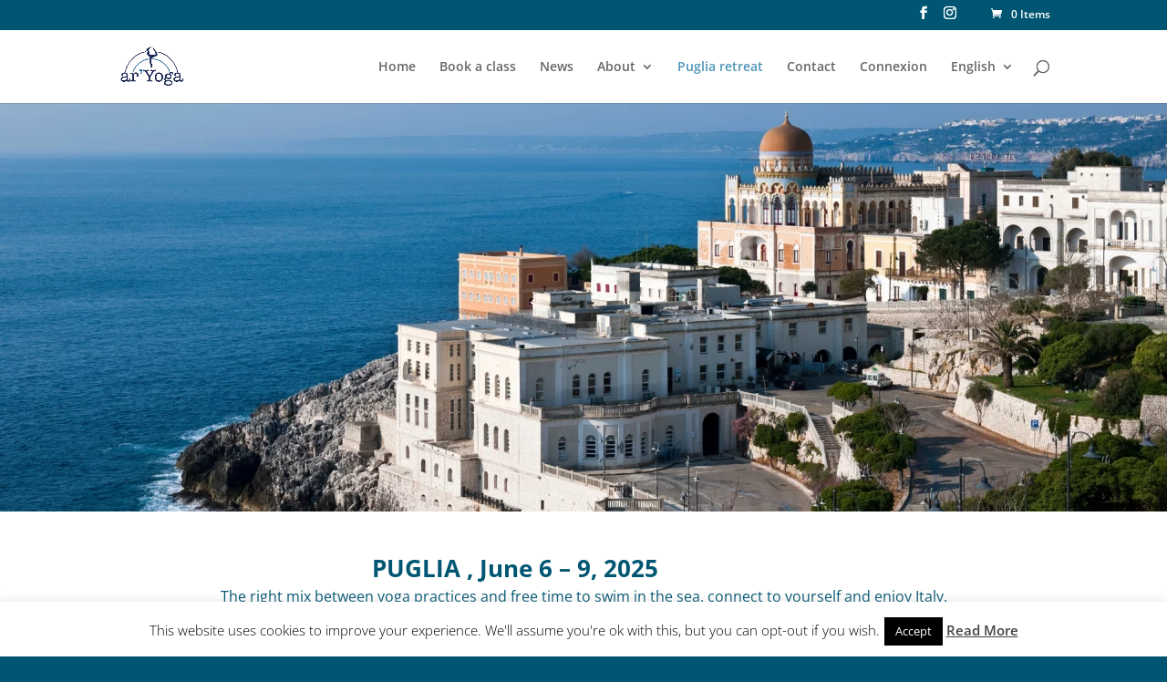

--- FILE ---
content_type: text/html; charset=UTF-8
request_url: https://aryoga.ch/yoga-sole-mare-with-dominique-and-petra/?lang=en
body_size: 403251
content:
<!DOCTYPE html>
<html lang="en-US">
<head>
	<meta charset="UTF-8" />
<meta http-equiv="X-UA-Compatible" content="IE=edge">
	<link rel="pingback" href="https://aryoga.ch/xmlrpc.php" />

	<script type="text/javascript">
		document.documentElement.className = 'js';
	</script>

	<title>Yoga, sole mare, with Dominique and Petra | ar&#039;Yoga Genève</title>
<link rel="preconnect" href="https://fonts.gstatic.com" crossorigin /><style id="et-divi-open-sans-inline-css">/* Original: https://fonts.googleapis.com/css?family=Open+Sans:300italic,400italic,600italic,700italic,800italic,400,300,600,700,800&#038;subset=cyrillic,cyrillic-ext,greek,greek-ext,latin,latin-ext,vietnamese&#038;display=swap *//* User Agent: Mozilla/5.0 (Unknown; Linux x86_64) AppleWebKit/538.1 (KHTML, like Gecko) Safari/538.1 Daum/4.1 */@font-face {font-family: 'Open Sans';font-style: italic;font-weight: 300;font-stretch: normal;font-display: swap;src: url(https://fonts.gstatic.com/s/opensans/v44/memQYaGs126MiZpBA-UFUIcVXSCEkx2cmqvXlWq8tWZ0Pw86hd0Rk5hkaVc.ttf) format('truetype');}@font-face {font-family: 'Open Sans';font-style: italic;font-weight: 400;font-stretch: normal;font-display: swap;src: url(https://fonts.gstatic.com/s/opensans/v44/memQYaGs126MiZpBA-UFUIcVXSCEkx2cmqvXlWq8tWZ0Pw86hd0Rk8ZkaVc.ttf) format('truetype');}@font-face {font-family: 'Open Sans';font-style: italic;font-weight: 600;font-stretch: normal;font-display: swap;src: url(https://fonts.gstatic.com/s/opensans/v44/memQYaGs126MiZpBA-UFUIcVXSCEkx2cmqvXlWq8tWZ0Pw86hd0RkxhjaVc.ttf) format('truetype');}@font-face {font-family: 'Open Sans';font-style: italic;font-weight: 700;font-stretch: normal;font-display: swap;src: url(https://fonts.gstatic.com/s/opensans/v44/memQYaGs126MiZpBA-UFUIcVXSCEkx2cmqvXlWq8tWZ0Pw86hd0RkyFjaVc.ttf) format('truetype');}@font-face {font-family: 'Open Sans';font-style: italic;font-weight: 800;font-stretch: normal;font-display: swap;src: url(https://fonts.gstatic.com/s/opensans/v44/memQYaGs126MiZpBA-UFUIcVXSCEkx2cmqvXlWq8tWZ0Pw86hd0Rk0ZjaVc.ttf) format('truetype');}@font-face {font-family: 'Open Sans';font-style: normal;font-weight: 300;font-stretch: normal;font-display: swap;src: url(https://fonts.gstatic.com/s/opensans/v44/memSYaGs126MiZpBA-UvWbX2vVnXBbObj2OVZyOOSr4dVJWUgsiH0C4n.ttf) format('truetype');}@font-face {font-family: 'Open Sans';font-style: normal;font-weight: 400;font-stretch: normal;font-display: swap;src: url(https://fonts.gstatic.com/s/opensans/v44/memSYaGs126MiZpBA-UvWbX2vVnXBbObj2OVZyOOSr4dVJWUgsjZ0C4n.ttf) format('truetype');}@font-face {font-family: 'Open Sans';font-style: normal;font-weight: 600;font-stretch: normal;font-display: swap;src: url(https://fonts.gstatic.com/s/opensans/v44/memSYaGs126MiZpBA-UvWbX2vVnXBbObj2OVZyOOSr4dVJWUgsgH1y4n.ttf) format('truetype');}@font-face {font-family: 'Open Sans';font-style: normal;font-weight: 700;font-stretch: normal;font-display: swap;src: url(https://fonts.gstatic.com/s/opensans/v44/memSYaGs126MiZpBA-UvWbX2vVnXBbObj2OVZyOOSr4dVJWUgsg-1y4n.ttf) format('truetype');}@font-face {font-family: 'Open Sans';font-style: normal;font-weight: 800;font-stretch: normal;font-display: swap;src: url(https://fonts.gstatic.com/s/opensans/v44/memSYaGs126MiZpBA-UvWbX2vVnXBbObj2OVZyOOSr4dVJWUgshZ1y4n.ttf) format('truetype');}/* User Agent: Mozilla/5.0 (Windows NT 6.1; WOW64; rv:27.0) Gecko/20100101 Firefox/27.0 */@font-face {font-family: 'Open Sans';font-style: italic;font-weight: 300;font-stretch: normal;font-display: swap;src: url(https://fonts.gstatic.com/l/font?kit=memQYaGs126MiZpBA-UFUIcVXSCEkx2cmqvXlWq8tWZ0Pw86hd0Rk5hkaVQ&skey=743457fe2cc29280&v=v44) format('woff');}@font-face {font-family: 'Open Sans';font-style: italic;font-weight: 400;font-stretch: normal;font-display: swap;src: url(https://fonts.gstatic.com/l/font?kit=memQYaGs126MiZpBA-UFUIcVXSCEkx2cmqvXlWq8tWZ0Pw86hd0Rk8ZkaVQ&skey=743457fe2cc29280&v=v44) format('woff');}@font-face {font-family: 'Open Sans';font-style: italic;font-weight: 600;font-stretch: normal;font-display: swap;src: url(https://fonts.gstatic.com/l/font?kit=memQYaGs126MiZpBA-UFUIcVXSCEkx2cmqvXlWq8tWZ0Pw86hd0RkxhjaVQ&skey=743457fe2cc29280&v=v44) format('woff');}@font-face {font-family: 'Open Sans';font-style: italic;font-weight: 700;font-stretch: normal;font-display: swap;src: url(https://fonts.gstatic.com/l/font?kit=memQYaGs126MiZpBA-UFUIcVXSCEkx2cmqvXlWq8tWZ0Pw86hd0RkyFjaVQ&skey=743457fe2cc29280&v=v44) format('woff');}@font-face {font-family: 'Open Sans';font-style: italic;font-weight: 800;font-stretch: normal;font-display: swap;src: url(https://fonts.gstatic.com/l/font?kit=memQYaGs126MiZpBA-UFUIcVXSCEkx2cmqvXlWq8tWZ0Pw86hd0Rk0ZjaVQ&skey=743457fe2cc29280&v=v44) format('woff');}@font-face {font-family: 'Open Sans';font-style: normal;font-weight: 300;font-stretch: normal;font-display: swap;src: url(https://fonts.gstatic.com/l/font?kit=memSYaGs126MiZpBA-UvWbX2vVnXBbObj2OVZyOOSr4dVJWUgsiH0C4k&skey=62c1cbfccc78b4b2&v=v44) format('woff');}@font-face {font-family: 'Open Sans';font-style: normal;font-weight: 400;font-stretch: normal;font-display: swap;src: url(https://fonts.gstatic.com/l/font?kit=memSYaGs126MiZpBA-UvWbX2vVnXBbObj2OVZyOOSr4dVJWUgsjZ0C4k&skey=62c1cbfccc78b4b2&v=v44) format('woff');}@font-face {font-family: 'Open Sans';font-style: normal;font-weight: 600;font-stretch: normal;font-display: swap;src: url(https://fonts.gstatic.com/l/font?kit=memSYaGs126MiZpBA-UvWbX2vVnXBbObj2OVZyOOSr4dVJWUgsgH1y4k&skey=62c1cbfccc78b4b2&v=v44) format('woff');}@font-face {font-family: 'Open Sans';font-style: normal;font-weight: 700;font-stretch: normal;font-display: swap;src: url(https://fonts.gstatic.com/l/font?kit=memSYaGs126MiZpBA-UvWbX2vVnXBbObj2OVZyOOSr4dVJWUgsg-1y4k&skey=62c1cbfccc78b4b2&v=v44) format('woff');}@font-face {font-family: 'Open Sans';font-style: normal;font-weight: 800;font-stretch: normal;font-display: swap;src: url(https://fonts.gstatic.com/l/font?kit=memSYaGs126MiZpBA-UvWbX2vVnXBbObj2OVZyOOSr4dVJWUgshZ1y4k&skey=62c1cbfccc78b4b2&v=v44) format('woff');}/* User Agent: Mozilla/5.0 (Windows NT 6.3; rv:39.0) Gecko/20100101 Firefox/39.0 */@font-face {font-family: 'Open Sans';font-style: italic;font-weight: 300;font-stretch: normal;font-display: swap;src: url(https://fonts.gstatic.com/s/opensans/v44/memQYaGs126MiZpBA-UFUIcVXSCEkx2cmqvXlWq8tWZ0Pw86hd0Rk5hkaVI.woff2) format('woff2');}@font-face {font-family: 'Open Sans';font-style: italic;font-weight: 400;font-stretch: normal;font-display: swap;src: url(https://fonts.gstatic.com/s/opensans/v44/memQYaGs126MiZpBA-UFUIcVXSCEkx2cmqvXlWq8tWZ0Pw86hd0Rk8ZkaVI.woff2) format('woff2');}@font-face {font-family: 'Open Sans';font-style: italic;font-weight: 600;font-stretch: normal;font-display: swap;src: url(https://fonts.gstatic.com/s/opensans/v44/memQYaGs126MiZpBA-UFUIcVXSCEkx2cmqvXlWq8tWZ0Pw86hd0RkxhjaVI.woff2) format('woff2');}@font-face {font-family: 'Open Sans';font-style: italic;font-weight: 700;font-stretch: normal;font-display: swap;src: url(https://fonts.gstatic.com/s/opensans/v44/memQYaGs126MiZpBA-UFUIcVXSCEkx2cmqvXlWq8tWZ0Pw86hd0RkyFjaVI.woff2) format('woff2');}@font-face {font-family: 'Open Sans';font-style: italic;font-weight: 800;font-stretch: normal;font-display: swap;src: url(https://fonts.gstatic.com/s/opensans/v44/memQYaGs126MiZpBA-UFUIcVXSCEkx2cmqvXlWq8tWZ0Pw86hd0Rk0ZjaVI.woff2) format('woff2');}@font-face {font-family: 'Open Sans';font-style: normal;font-weight: 300;font-stretch: normal;font-display: swap;src: url(https://fonts.gstatic.com/s/opensans/v44/memSYaGs126MiZpBA-UvWbX2vVnXBbObj2OVZyOOSr4dVJWUgsiH0C4i.woff2) format('woff2');}@font-face {font-family: 'Open Sans';font-style: normal;font-weight: 400;font-stretch: normal;font-display: swap;src: url(https://fonts.gstatic.com/s/opensans/v44/memSYaGs126MiZpBA-UvWbX2vVnXBbObj2OVZyOOSr4dVJWUgsjZ0C4i.woff2) format('woff2');}@font-face {font-family: 'Open Sans';font-style: normal;font-weight: 600;font-stretch: normal;font-display: swap;src: url(https://fonts.gstatic.com/s/opensans/v44/memSYaGs126MiZpBA-UvWbX2vVnXBbObj2OVZyOOSr4dVJWUgsgH1y4i.woff2) format('woff2');}@font-face {font-family: 'Open Sans';font-style: normal;font-weight: 700;font-stretch: normal;font-display: swap;src: url(https://fonts.gstatic.com/s/opensans/v44/memSYaGs126MiZpBA-UvWbX2vVnXBbObj2OVZyOOSr4dVJWUgsg-1y4i.woff2) format('woff2');}@font-face {font-family: 'Open Sans';font-style: normal;font-weight: 800;font-stretch: normal;font-display: swap;src: url(https://fonts.gstatic.com/s/opensans/v44/memSYaGs126MiZpBA-UvWbX2vVnXBbObj2OVZyOOSr4dVJWUgshZ1y4i.woff2) format('woff2');}</style><meta name='robots' content='max-image-preview:large' />
<link rel="alternate" hreflang="en" href="https://aryoga.ch/yoga-sole-mare-with-dominique-and-petra/?lang=en" />
<link rel="alternate" hreflang="fr" href="https://aryoga.ch/retraite-de-yoga-avec-dominique-et-petra-a-champery-2/" />
<link rel="alternate" hreflang="x-default" href="https://aryoga.ch/retraite-de-yoga-avec-dominique-et-petra-a-champery-2/" />
<script>window._wca = window._wca || [];</script>
<script type="text/javascript">
			let jqueryParams=[],jQuery=function(r){return jqueryParams=[...jqueryParams,r],jQuery},$=function(r){return jqueryParams=[...jqueryParams,r],$};window.jQuery=jQuery,window.$=jQuery;let customHeadScripts=!1;jQuery.fn=jQuery.prototype={},$.fn=jQuery.prototype={},jQuery.noConflict=function(r){if(window.jQuery)return jQuery=window.jQuery,$=window.jQuery,customHeadScripts=!0,jQuery.noConflict},jQuery.ready=function(r){jqueryParams=[...jqueryParams,r]},$.ready=function(r){jqueryParams=[...jqueryParams,r]},jQuery.load=function(r){jqueryParams=[...jqueryParams,r]},$.load=function(r){jqueryParams=[...jqueryParams,r]},jQuery.fn.ready=function(r){jqueryParams=[...jqueryParams,r]},$.fn.ready=function(r){jqueryParams=[...jqueryParams,r]};</script><link rel='dns-prefetch' href='//stats.wp.com' />
<link rel='dns-prefetch' href='//ajax.googleapis.com' />
<link rel="alternate" type="application/rss+xml" title="ar&#039;Yoga Genève &raquo; Feed" href="https://aryoga.ch/feed/?lang=en" />
<link rel="alternate" type="application/rss+xml" title="ar&#039;Yoga Genève &raquo; Comments Feed" href="https://aryoga.ch/comments/feed/?lang=en" />
<meta content="Divi creative agency v.1.0.0" name="generator"/><style id='wp-block-library-theme-inline-css' type='text/css'>
.wp-block-audio figcaption{color:#555;font-size:13px;text-align:center}.is-dark-theme .wp-block-audio figcaption{color:#ffffffa6}.wp-block-audio{margin:0 0 1em}.wp-block-code{border:1px solid #ccc;border-radius:4px;font-family:Menlo,Consolas,monaco,monospace;padding:.8em 1em}.wp-block-embed figcaption{color:#555;font-size:13px;text-align:center}.is-dark-theme .wp-block-embed figcaption{color:#ffffffa6}.wp-block-embed{margin:0 0 1em}.blocks-gallery-caption{color:#555;font-size:13px;text-align:center}.is-dark-theme .blocks-gallery-caption{color:#ffffffa6}.wp-block-image figcaption{color:#555;font-size:13px;text-align:center}.is-dark-theme .wp-block-image figcaption{color:#ffffffa6}.wp-block-image{margin:0 0 1em}.wp-block-pullquote{border-bottom:4px solid;border-top:4px solid;color:currentColor;margin-bottom:1.75em}.wp-block-pullquote cite,.wp-block-pullquote footer,.wp-block-pullquote__citation{color:currentColor;font-size:.8125em;font-style:normal;text-transform:uppercase}.wp-block-quote{border-left:.25em solid;margin:0 0 1.75em;padding-left:1em}.wp-block-quote cite,.wp-block-quote footer{color:currentColor;font-size:.8125em;font-style:normal;position:relative}.wp-block-quote.has-text-align-right{border-left:none;border-right:.25em solid;padding-left:0;padding-right:1em}.wp-block-quote.has-text-align-center{border:none;padding-left:0}.wp-block-quote.is-large,.wp-block-quote.is-style-large,.wp-block-quote.is-style-plain{border:none}.wp-block-search .wp-block-search__label{font-weight:700}.wp-block-search__button{border:1px solid #ccc;padding:.375em .625em}:where(.wp-block-group.has-background){padding:1.25em 2.375em}.wp-block-separator.has-css-opacity{opacity:.4}.wp-block-separator{border:none;border-bottom:2px solid;margin-left:auto;margin-right:auto}.wp-block-separator.has-alpha-channel-opacity{opacity:1}.wp-block-separator:not(.is-style-wide):not(.is-style-dots){width:100px}.wp-block-separator.has-background:not(.is-style-dots){border-bottom:none;height:1px}.wp-block-separator.has-background:not(.is-style-wide):not(.is-style-dots){height:2px}.wp-block-table{margin:0 0 1em}.wp-block-table td,.wp-block-table th{word-break:normal}.wp-block-table figcaption{color:#555;font-size:13px;text-align:center}.is-dark-theme .wp-block-table figcaption{color:#ffffffa6}.wp-block-video figcaption{color:#555;font-size:13px;text-align:center}.is-dark-theme .wp-block-video figcaption{color:#ffffffa6}.wp-block-video{margin:0 0 1em}.wp-block-template-part.has-background{margin-bottom:0;margin-top:0;padding:1.25em 2.375em}
</style>
<link rel='stylesheet' id='mediaelement-css' href='https://aryoga.ch/wp-includes/js/mediaelement/mediaelementplayer-legacy.min.css?ver=4.2.17' type='text/css' media='all' />
<link rel='stylesheet' id='wp-mediaelement-css' href='https://aryoga.ch/wp-includes/js/mediaelement/wp-mediaelement.min.css?ver=6.5.7' type='text/css' media='all' />
<style id='jetpack-sharing-buttons-style-inline-css' type='text/css'>
.jetpack-sharing-buttons__services-list{display:flex;flex-direction:row;flex-wrap:wrap;gap:0;list-style-type:none;margin:5px;padding:0}.jetpack-sharing-buttons__services-list.has-small-icon-size{font-size:12px}.jetpack-sharing-buttons__services-list.has-normal-icon-size{font-size:16px}.jetpack-sharing-buttons__services-list.has-large-icon-size{font-size:24px}.jetpack-sharing-buttons__services-list.has-huge-icon-size{font-size:36px}@media print{.jetpack-sharing-buttons__services-list{display:none!important}}.editor-styles-wrapper .wp-block-jetpack-sharing-buttons{gap:0;padding-inline-start:0}ul.jetpack-sharing-buttons__services-list.has-background{padding:1.25em 2.375em}
</style>
<style id='global-styles-inline-css' type='text/css'>
body{--wp--preset--color--black: #000000;--wp--preset--color--cyan-bluish-gray: #abb8c3;--wp--preset--color--white: #ffffff;--wp--preset--color--pale-pink: #f78da7;--wp--preset--color--vivid-red: #cf2e2e;--wp--preset--color--luminous-vivid-orange: #ff6900;--wp--preset--color--luminous-vivid-amber: #fcb900;--wp--preset--color--light-green-cyan: #7bdcb5;--wp--preset--color--vivid-green-cyan: #00d084;--wp--preset--color--pale-cyan-blue: #8ed1fc;--wp--preset--color--vivid-cyan-blue: #0693e3;--wp--preset--color--vivid-purple: #9b51e0;--wp--preset--gradient--vivid-cyan-blue-to-vivid-purple: linear-gradient(135deg,rgba(6,147,227,1) 0%,rgb(155,81,224) 100%);--wp--preset--gradient--light-green-cyan-to-vivid-green-cyan: linear-gradient(135deg,rgb(122,220,180) 0%,rgb(0,208,130) 100%);--wp--preset--gradient--luminous-vivid-amber-to-luminous-vivid-orange: linear-gradient(135deg,rgba(252,185,0,1) 0%,rgba(255,105,0,1) 100%);--wp--preset--gradient--luminous-vivid-orange-to-vivid-red: linear-gradient(135deg,rgba(255,105,0,1) 0%,rgb(207,46,46) 100%);--wp--preset--gradient--very-light-gray-to-cyan-bluish-gray: linear-gradient(135deg,rgb(238,238,238) 0%,rgb(169,184,195) 100%);--wp--preset--gradient--cool-to-warm-spectrum: linear-gradient(135deg,rgb(74,234,220) 0%,rgb(151,120,209) 20%,rgb(207,42,186) 40%,rgb(238,44,130) 60%,rgb(251,105,98) 80%,rgb(254,248,76) 100%);--wp--preset--gradient--blush-light-purple: linear-gradient(135deg,rgb(255,206,236) 0%,rgb(152,150,240) 100%);--wp--preset--gradient--blush-bordeaux: linear-gradient(135deg,rgb(254,205,165) 0%,rgb(254,45,45) 50%,rgb(107,0,62) 100%);--wp--preset--gradient--luminous-dusk: linear-gradient(135deg,rgb(255,203,112) 0%,rgb(199,81,192) 50%,rgb(65,88,208) 100%);--wp--preset--gradient--pale-ocean: linear-gradient(135deg,rgb(255,245,203) 0%,rgb(182,227,212) 50%,rgb(51,167,181) 100%);--wp--preset--gradient--electric-grass: linear-gradient(135deg,rgb(202,248,128) 0%,rgb(113,206,126) 100%);--wp--preset--gradient--midnight: linear-gradient(135deg,rgb(2,3,129) 0%,rgb(40,116,252) 100%);--wp--preset--font-size--small: 13px;--wp--preset--font-size--medium: 20px;--wp--preset--font-size--large: 36px;--wp--preset--font-size--x-large: 42px;--wp--preset--font-family--inter: "Inter", sans-serif;--wp--preset--font-family--cardo: Cardo;--wp--preset--spacing--20: 0.44rem;--wp--preset--spacing--30: 0.67rem;--wp--preset--spacing--40: 1rem;--wp--preset--spacing--50: 1.5rem;--wp--preset--spacing--60: 2.25rem;--wp--preset--spacing--70: 3.38rem;--wp--preset--spacing--80: 5.06rem;--wp--preset--shadow--natural: 6px 6px 9px rgba(0, 0, 0, 0.2);--wp--preset--shadow--deep: 12px 12px 50px rgba(0, 0, 0, 0.4);--wp--preset--shadow--sharp: 6px 6px 0px rgba(0, 0, 0, 0.2);--wp--preset--shadow--outlined: 6px 6px 0px -3px rgba(255, 255, 255, 1), 6px 6px rgba(0, 0, 0, 1);--wp--preset--shadow--crisp: 6px 6px 0px rgba(0, 0, 0, 1);}body { margin: 0;--wp--style--global--content-size: 823px;--wp--style--global--wide-size: 1080px; }.wp-site-blocks > .alignleft { float: left; margin-right: 2em; }.wp-site-blocks > .alignright { float: right; margin-left: 2em; }.wp-site-blocks > .aligncenter { justify-content: center; margin-left: auto; margin-right: auto; }:where(.is-layout-flex){gap: 0.5em;}:where(.is-layout-grid){gap: 0.5em;}body .is-layout-flow > .alignleft{float: left;margin-inline-start: 0;margin-inline-end: 2em;}body .is-layout-flow > .alignright{float: right;margin-inline-start: 2em;margin-inline-end: 0;}body .is-layout-flow > .aligncenter{margin-left: auto !important;margin-right: auto !important;}body .is-layout-constrained > .alignleft{float: left;margin-inline-start: 0;margin-inline-end: 2em;}body .is-layout-constrained > .alignright{float: right;margin-inline-start: 2em;margin-inline-end: 0;}body .is-layout-constrained > .aligncenter{margin-left: auto !important;margin-right: auto !important;}body .is-layout-constrained > :where(:not(.alignleft):not(.alignright):not(.alignfull)){max-width: var(--wp--style--global--content-size);margin-left: auto !important;margin-right: auto !important;}body .is-layout-constrained > .alignwide{max-width: var(--wp--style--global--wide-size);}body .is-layout-flex{display: flex;}body .is-layout-flex{flex-wrap: wrap;align-items: center;}body .is-layout-flex > *{margin: 0;}body .is-layout-grid{display: grid;}body .is-layout-grid > *{margin: 0;}body{padding-top: 0px;padding-right: 0px;padding-bottom: 0px;padding-left: 0px;}a:where(:not(.wp-element-button)){text-decoration: underline;}.wp-element-button, .wp-block-button__link{background-color: #32373c;border-width: 0;color: #fff;font-family: inherit;font-size: inherit;line-height: inherit;padding: calc(0.667em + 2px) calc(1.333em + 2px);text-decoration: none;}.has-black-color{color: var(--wp--preset--color--black) !important;}.has-cyan-bluish-gray-color{color: var(--wp--preset--color--cyan-bluish-gray) !important;}.has-white-color{color: var(--wp--preset--color--white) !important;}.has-pale-pink-color{color: var(--wp--preset--color--pale-pink) !important;}.has-vivid-red-color{color: var(--wp--preset--color--vivid-red) !important;}.has-luminous-vivid-orange-color{color: var(--wp--preset--color--luminous-vivid-orange) !important;}.has-luminous-vivid-amber-color{color: var(--wp--preset--color--luminous-vivid-amber) !important;}.has-light-green-cyan-color{color: var(--wp--preset--color--light-green-cyan) !important;}.has-vivid-green-cyan-color{color: var(--wp--preset--color--vivid-green-cyan) !important;}.has-pale-cyan-blue-color{color: var(--wp--preset--color--pale-cyan-blue) !important;}.has-vivid-cyan-blue-color{color: var(--wp--preset--color--vivid-cyan-blue) !important;}.has-vivid-purple-color{color: var(--wp--preset--color--vivid-purple) !important;}.has-black-background-color{background-color: var(--wp--preset--color--black) !important;}.has-cyan-bluish-gray-background-color{background-color: var(--wp--preset--color--cyan-bluish-gray) !important;}.has-white-background-color{background-color: var(--wp--preset--color--white) !important;}.has-pale-pink-background-color{background-color: var(--wp--preset--color--pale-pink) !important;}.has-vivid-red-background-color{background-color: var(--wp--preset--color--vivid-red) !important;}.has-luminous-vivid-orange-background-color{background-color: var(--wp--preset--color--luminous-vivid-orange) !important;}.has-luminous-vivid-amber-background-color{background-color: var(--wp--preset--color--luminous-vivid-amber) !important;}.has-light-green-cyan-background-color{background-color: var(--wp--preset--color--light-green-cyan) !important;}.has-vivid-green-cyan-background-color{background-color: var(--wp--preset--color--vivid-green-cyan) !important;}.has-pale-cyan-blue-background-color{background-color: var(--wp--preset--color--pale-cyan-blue) !important;}.has-vivid-cyan-blue-background-color{background-color: var(--wp--preset--color--vivid-cyan-blue) !important;}.has-vivid-purple-background-color{background-color: var(--wp--preset--color--vivid-purple) !important;}.has-black-border-color{border-color: var(--wp--preset--color--black) !important;}.has-cyan-bluish-gray-border-color{border-color: var(--wp--preset--color--cyan-bluish-gray) !important;}.has-white-border-color{border-color: var(--wp--preset--color--white) !important;}.has-pale-pink-border-color{border-color: var(--wp--preset--color--pale-pink) !important;}.has-vivid-red-border-color{border-color: var(--wp--preset--color--vivid-red) !important;}.has-luminous-vivid-orange-border-color{border-color: var(--wp--preset--color--luminous-vivid-orange) !important;}.has-luminous-vivid-amber-border-color{border-color: var(--wp--preset--color--luminous-vivid-amber) !important;}.has-light-green-cyan-border-color{border-color: var(--wp--preset--color--light-green-cyan) !important;}.has-vivid-green-cyan-border-color{border-color: var(--wp--preset--color--vivid-green-cyan) !important;}.has-pale-cyan-blue-border-color{border-color: var(--wp--preset--color--pale-cyan-blue) !important;}.has-vivid-cyan-blue-border-color{border-color: var(--wp--preset--color--vivid-cyan-blue) !important;}.has-vivid-purple-border-color{border-color: var(--wp--preset--color--vivid-purple) !important;}.has-vivid-cyan-blue-to-vivid-purple-gradient-background{background: var(--wp--preset--gradient--vivid-cyan-blue-to-vivid-purple) !important;}.has-light-green-cyan-to-vivid-green-cyan-gradient-background{background: var(--wp--preset--gradient--light-green-cyan-to-vivid-green-cyan) !important;}.has-luminous-vivid-amber-to-luminous-vivid-orange-gradient-background{background: var(--wp--preset--gradient--luminous-vivid-amber-to-luminous-vivid-orange) !important;}.has-luminous-vivid-orange-to-vivid-red-gradient-background{background: var(--wp--preset--gradient--luminous-vivid-orange-to-vivid-red) !important;}.has-very-light-gray-to-cyan-bluish-gray-gradient-background{background: var(--wp--preset--gradient--very-light-gray-to-cyan-bluish-gray) !important;}.has-cool-to-warm-spectrum-gradient-background{background: var(--wp--preset--gradient--cool-to-warm-spectrum) !important;}.has-blush-light-purple-gradient-background{background: var(--wp--preset--gradient--blush-light-purple) !important;}.has-blush-bordeaux-gradient-background{background: var(--wp--preset--gradient--blush-bordeaux) !important;}.has-luminous-dusk-gradient-background{background: var(--wp--preset--gradient--luminous-dusk) !important;}.has-pale-ocean-gradient-background{background: var(--wp--preset--gradient--pale-ocean) !important;}.has-electric-grass-gradient-background{background: var(--wp--preset--gradient--electric-grass) !important;}.has-midnight-gradient-background{background: var(--wp--preset--gradient--midnight) !important;}.has-small-font-size{font-size: var(--wp--preset--font-size--small) !important;}.has-medium-font-size{font-size: var(--wp--preset--font-size--medium) !important;}.has-large-font-size{font-size: var(--wp--preset--font-size--large) !important;}.has-x-large-font-size{font-size: var(--wp--preset--font-size--x-large) !important;}.has-inter-font-family{font-family: var(--wp--preset--font-family--inter) !important;}.has-cardo-font-family{font-family: var(--wp--preset--font-family--cardo) !important;}
.wp-block-navigation a:where(:not(.wp-element-button)){color: inherit;}
:where(.wp-block-post-template.is-layout-flex){gap: 1.25em;}:where(.wp-block-post-template.is-layout-grid){gap: 1.25em;}
:where(.wp-block-columns.is-layout-flex){gap: 2em;}:where(.wp-block-columns.is-layout-grid){gap: 2em;}
.wp-block-pullquote{font-size: 1.5em;line-height: 1.6;}
</style>
<link rel='stylesheet' id='cookie-law-info-css' href='https://aryoga.ch/wp-content/plugins/cookie-law-info/legacy/public/css/cookie-law-info-public.css?ver=3.3.6' type='text/css' media='all' />
<link rel='stylesheet' id='cookie-law-info-gdpr-css' href='https://aryoga.ch/wp-content/plugins/cookie-law-info/legacy/public/css/cookie-law-info-gdpr.css?ver=3.3.6' type='text/css' media='all' />
<link rel='stylesheet' id='wpa-css-css' href='https://aryoga.ch/wp-content/plugins/honeypot/includes/css/wpa.css?ver=2.2.01' type='text/css' media='all' />
<link rel='stylesheet' id='woocommerce-layout-css' href='https://aryoga.ch/wp-content/plugins/woocommerce/assets/css/woocommerce-layout.css?ver=9.4.3' type='text/css' media='all' />
<style id='woocommerce-layout-inline-css' type='text/css'>

	.infinite-scroll .woocommerce-pagination {
		display: none;
	}
</style>
<link rel='stylesheet' id='woocommerce-smallscreen-css' href='https://aryoga.ch/wp-content/plugins/woocommerce/assets/css/woocommerce-smallscreen.css?ver=9.4.3' type='text/css' media='only screen and (max-width: 768px)' />
<link rel='stylesheet' id='woocommerce-general-css' href='https://aryoga.ch/wp-content/plugins/woocommerce/assets/css/woocommerce.css?ver=9.4.3' type='text/css' media='all' />
<style id='woocommerce-inline-inline-css' type='text/css'>
.woocommerce form .form-row .required { visibility: visible; }
</style>
<link rel='stylesheet' id='wpml-menu-item-0-css' href='https://aryoga.ch/wp-content/plugins/sitepress-multilingual-cms/templates/language-switchers/menu-item/style.min.css?ver=1' type='text/css' media='all' />
<link rel='stylesheet' id='jquery-ui-style-css' href='//ajax.googleapis.com/ajax/libs/jqueryui/1.13.2/themes/smoothness/jquery-ui.min.css?ver=6.5.7' type='text/css' media='all' />
<link rel='stylesheet' id='wc-bookings-styles-css' href='https://aryoga.ch/wp-content/plugins/woocommerce-bookings/dist/css/frontend.css?ver=1.15.15' type='text/css' media='all' />
<link rel='stylesheet' id='cms-navigation-style-base-css' href='https://aryoga.ch/wp-content/plugins/wpml-cms-nav/res/css/cms-navigation-base.css?ver=1.5.6' type='text/css' media='screen' />
<link rel='stylesheet' id='cms-navigation-style-css' href='https://aryoga.ch/wp-content/plugins/wpml-cms-nav/res/css/cms-navigation.css?ver=1.5.6' type='text/css' media='screen' />
<link rel='stylesheet' id='wc-memberships-frontend-css' href='https://aryoga.ch/wp-content/plugins/woocommerce-memberships/assets/css/frontend/wc-memberships-frontend.min.css?ver=1.17.1' type='text/css' media='all' />
<style id='divi-style-parent-inline-inline-css' type='text/css'>
/*!
Theme Name: Divi
Theme URI: http://www.elegantthemes.com/gallery/divi/
Version: 4.25.1
Description: Smart. Flexible. Beautiful. Divi is the most powerful theme in our collection.
Author: Elegant Themes
Author URI: http://www.elegantthemes.com
License: GNU General Public License v2
License URI: http://www.gnu.org/licenses/gpl-2.0.html
*/

a,abbr,acronym,address,applet,b,big,blockquote,body,center,cite,code,dd,del,dfn,div,dl,dt,em,fieldset,font,form,h1,h2,h3,h4,h5,h6,html,i,iframe,img,ins,kbd,label,legend,li,object,ol,p,pre,q,s,samp,small,span,strike,strong,sub,sup,tt,u,ul,var{margin:0;padding:0;border:0;outline:0;font-size:100%;-ms-text-size-adjust:100%;-webkit-text-size-adjust:100%;vertical-align:baseline;background:transparent}body{line-height:1}ol,ul{list-style:none}blockquote,q{quotes:none}blockquote:after,blockquote:before,q:after,q:before{content:"";content:none}blockquote{margin:20px 0 30px;border-left:5px solid;padding-left:20px}:focus{outline:0}del{text-decoration:line-through}pre{overflow:auto;padding:10px}figure{margin:0}table{border-collapse:collapse;border-spacing:0}article,aside,footer,header,hgroup,nav,section{display:block}body{font-family:Open Sans,Arial,sans-serif;font-size:14px;color:#666;background-color:#fff;line-height:1.7em;font-weight:500;-webkit-font-smoothing:antialiased;-moz-osx-font-smoothing:grayscale}body.page-template-page-template-blank-php #page-container{padding-top:0!important}body.et_cover_background{background-size:cover!important;background-position:top!important;background-repeat:no-repeat!important;background-attachment:fixed}a{color:#2ea3f2}a,a:hover{text-decoration:none}p{padding-bottom:1em}p:not(.has-background):last-of-type{padding-bottom:0}p.et_normal_padding{padding-bottom:1em}strong{font-weight:700}cite,em,i{font-style:italic}code,pre{font-family:Courier New,monospace;margin-bottom:10px}ins{text-decoration:none}sub,sup{height:0;line-height:1;position:relative;vertical-align:baseline}sup{bottom:.8em}sub{top:.3em}dl{margin:0 0 1.5em}dl dt{font-weight:700}dd{margin-left:1.5em}blockquote p{padding-bottom:0}embed,iframe,object,video{max-width:100%}h1,h2,h3,h4,h5,h6{color:#333;padding-bottom:10px;line-height:1em;font-weight:500}h1 a,h2 a,h3 a,h4 a,h5 a,h6 a{color:inherit}h1{font-size:30px}h2{font-size:26px}h3{font-size:22px}h4{font-size:18px}h5{font-size:16px}h6{font-size:14px}input{-webkit-appearance:none}input[type=checkbox]{-webkit-appearance:checkbox}input[type=radio]{-webkit-appearance:radio}input.text,input.title,input[type=email],input[type=password],input[type=tel],input[type=text],select,textarea{background-color:#fff;border:1px solid #bbb;padding:2px;color:#4e4e4e}input.text:focus,input.title:focus,input[type=text]:focus,select:focus,textarea:focus{border-color:#2d3940;color:#3e3e3e}input.text,input.title,input[type=text],select,textarea{margin:0}textarea{padding:4px}button,input,select,textarea{font-family:inherit}img{max-width:100%;height:auto}.clear{clear:both}br.clear{margin:0;padding:0}.pagination{clear:both}#et_search_icon:hover,.et-social-icon a:hover,.et_password_protected_form .et_submit_button,.form-submit .et_pb_buttontton.alt.disabled,.nav-single a,.posted_in a{color:#2ea3f2}.et-search-form,blockquote{border-color:#2ea3f2}#main-content{background-color:#fff}.container{width:80%;max-width:1080px;margin:auto;position:relative}body:not(.et-tb) #main-content .container,body:not(.et-tb-has-header) #main-content .container{padding-top:58px}.et_full_width_page #main-content .container:before{display:none}.main_title{margin-bottom:20px}.et_password_protected_form .et_submit_button:hover,.form-submit .et_pb_button:hover{background:rgba(0,0,0,.05)}.et_button_icon_visible .et_pb_button{padding-right:2em;padding-left:.7em}.et_button_icon_visible .et_pb_button:after{opacity:1;margin-left:0}.et_button_left .et_pb_button:hover:after{left:.15em}.et_button_left .et_pb_button:after{margin-left:0;left:1em}.et_button_icon_visible.et_button_left .et_pb_button,.et_button_left .et_pb_button:hover,.et_button_left .et_pb_module .et_pb_button:hover{padding-left:2em;padding-right:.7em}.et_button_icon_visible.et_button_left .et_pb_button:after,.et_button_left .et_pb_button:hover:after{left:.15em}.et_password_protected_form .et_submit_button:hover,.form-submit .et_pb_button:hover{padding:.3em 1em}.et_button_no_icon .et_pb_button:after{display:none}.et_button_no_icon.et_button_icon_visible.et_button_left .et_pb_button,.et_button_no_icon.et_button_left .et_pb_button:hover,.et_button_no_icon .et_pb_button,.et_button_no_icon .et_pb_button:hover{padding:.3em 1em!important}.et_button_custom_icon .et_pb_button:after{line-height:1.7em}.et_button_custom_icon.et_button_icon_visible .et_pb_button:after,.et_button_custom_icon .et_pb_button:hover:after{margin-left:.3em}#left-area .post_format-post-format-gallery .wp-block-gallery:first-of-type{padding:0;margin-bottom:-16px}.entry-content table:not(.variations){border:1px solid #eee;margin:0 0 15px;text-align:left;width:100%}.entry-content thead th,.entry-content tr th{color:#555;font-weight:700;padding:9px 24px}.entry-content tr td{border-top:1px solid #eee;padding:6px 24px}#left-area ul,.entry-content ul,.et-l--body ul,.et-l--footer ul,.et-l--header ul{list-style-type:disc;padding:0 0 23px 1em;line-height:26px}#left-area ol,.entry-content ol,.et-l--body ol,.et-l--footer ol,.et-l--header ol{list-style-type:decimal;list-style-position:inside;padding:0 0 23px;line-height:26px}#left-area ul li ul,.entry-content ul li ol{padding:2px 0 2px 20px}#left-area ol li ul,.entry-content ol li ol,.et-l--body ol li ol,.et-l--footer ol li ol,.et-l--header ol li ol{padding:2px 0 2px 35px}#left-area ul.wp-block-gallery{display:-webkit-box;display:-ms-flexbox;display:flex;-ms-flex-wrap:wrap;flex-wrap:wrap;list-style-type:none;padding:0}#left-area ul.products{padding:0!important;line-height:1.7!important;list-style:none!important}.gallery-item a{display:block}.gallery-caption,.gallery-item a{width:90%}#wpadminbar{z-index:100001}#left-area .post-meta{font-size:14px;padding-bottom:15px}#left-area .post-meta a{text-decoration:none;color:#666}#left-area .et_featured_image{padding-bottom:7px}.single .post{padding-bottom:25px}body.single .et_audio_content{margin-bottom:-6px}.nav-single a{text-decoration:none;color:#2ea3f2;font-size:14px;font-weight:400}.nav-previous{float:left}.nav-next{float:right}.et_password_protected_form p input{background-color:#eee;border:none!important;width:100%!important;border-radius:0!important;font-size:14px;color:#999!important;padding:16px!important;-webkit-box-sizing:border-box;box-sizing:border-box}.et_password_protected_form label{display:none}.et_password_protected_form .et_submit_button{font-family:inherit;display:block;float:right;margin:8px auto 0;cursor:pointer}.post-password-required p.nocomments.container{max-width:100%}.post-password-required p.nocomments.container:before{display:none}.aligncenter,div.post .new-post .aligncenter{display:block;margin-left:auto;margin-right:auto}.wp-caption{border:1px solid #ddd;text-align:center;background-color:#f3f3f3;margin-bottom:10px;max-width:96%;padding:8px}.wp-caption.alignleft{margin:0 30px 20px 0}.wp-caption.alignright{margin:0 0 20px 30px}.wp-caption img{margin:0;padding:0;border:0}.wp-caption p.wp-caption-text{font-size:12px;padding:0 4px 5px;margin:0}.alignright{float:right}.alignleft{float:left}img.alignleft{display:inline;float:left;margin-right:15px}img.alignright{display:inline;float:right;margin-left:15px}.page.et_pb_pagebuilder_layout #main-content{background-color:transparent}body #main-content .et_builder_inner_content>h1,body #main-content .et_builder_inner_content>h2,body #main-content .et_builder_inner_content>h3,body #main-content .et_builder_inner_content>h4,body #main-content .et_builder_inner_content>h5,body #main-content .et_builder_inner_content>h6{line-height:1.4em}body #main-content .et_builder_inner_content>p{line-height:1.7em}.wp-block-pullquote{margin:20px 0 30px}.wp-block-pullquote.has-background blockquote{border-left:none}.wp-block-group.has-background{padding:1.5em 1.5em .5em}@media (min-width:981px){#left-area{width:79.125%;padding-bottom:23px}#main-content .container:before{content:"";position:absolute;top:0;height:100%;width:1px;background-color:#e2e2e2}.et_full_width_page #left-area,.et_no_sidebar #left-area{float:none;width:100%!important}.et_full_width_page #left-area{padding-bottom:0}.et_no_sidebar #main-content .container:before{display:none}}@media (max-width:980px){#page-container{padding-top:80px}.et-tb #page-container,.et-tb-has-header #page-container{padding-top:0!important}#left-area,#sidebar{width:100%!important}#main-content .container:before{display:none!important}.et_full_width_page .et_gallery_item:nth-child(4n+1){clear:none}}@media print{#page-container{padding-top:0!important}}#wp-admin-bar-et-use-visual-builder a:before{font-family:ETmodules!important;content:"\e625";font-size:30px!important;width:28px;margin-top:-3px;color:#974df3!important}#wp-admin-bar-et-use-visual-builder:hover a:before{color:#fff!important}#wp-admin-bar-et-use-visual-builder:hover a,#wp-admin-bar-et-use-visual-builder a:hover{transition:background-color .5s ease;-webkit-transition:background-color .5s ease;-moz-transition:background-color .5s ease;background-color:#7e3bd0!important;color:#fff!important}* html .clearfix,:first-child+html .clearfix{zoom:1}.iphone .et_pb_section_video_bg video::-webkit-media-controls-start-playback-button{display:none!important;-webkit-appearance:none}.et_mobile_device .et_pb_section_parallax .et_pb_parallax_css{background-attachment:scroll}.et-social-facebook a.icon:before{content:"\e093"}.et-social-twitter a.icon:before{content:"\e094"}.et-social-google-plus a.icon:before{content:"\e096"}.et-social-instagram a.icon:before{content:"\e09a"}.et-social-rss a.icon:before{content:"\e09e"}.ai1ec-single-event:after{content:" ";display:table;clear:both}.evcal_event_details .evcal_evdata_cell .eventon_details_shading_bot.eventon_details_shading_bot{z-index:3}.wp-block-divi-layout{margin-bottom:1em}*{-webkit-box-sizing:border-box;box-sizing:border-box}#et-info-email:before,#et-info-phone:before,#et_search_icon:before,.comment-reply-link:after,.et-cart-info span:before,.et-pb-arrow-next:before,.et-pb-arrow-prev:before,.et-social-icon a:before,.et_audio_container .mejs-playpause-button button:before,.et_audio_container .mejs-volume-button button:before,.et_overlay:before,.et_password_protected_form .et_submit_button:after,.et_pb_button:after,.et_pb_contact_reset:after,.et_pb_contact_submit:after,.et_pb_font_icon:before,.et_pb_newsletter_button:after,.et_pb_pricing_table_button:after,.et_pb_promo_button:after,.et_pb_testimonial:before,.et_pb_toggle_title:before,.form-submit .et_pb_button:after,.mobile_menu_bar:before,a.et_pb_more_button:after{font-family:ETmodules!important;speak:none;font-style:normal;font-weight:400;-webkit-font-feature-settings:normal;font-feature-settings:normal;font-variant:normal;text-transform:none;line-height:1;-webkit-font-smoothing:antialiased;-moz-osx-font-smoothing:grayscale;text-shadow:0 0;direction:ltr}.et-pb-icon,.et_pb_custom_button_icon.et_pb_button:after,.et_pb_login .et_pb_custom_button_icon.et_pb_button:after,.et_pb_woo_custom_button_icon .button.et_pb_custom_button_icon.et_pb_button:after,.et_pb_woo_custom_button_icon .button.et_pb_custom_button_icon.et_pb_button:hover:after{content:attr(data-icon)}.et-pb-icon{font-family:ETmodules;speak:none;font-weight:400;-webkit-font-feature-settings:normal;font-feature-settings:normal;font-variant:normal;text-transform:none;line-height:1;-webkit-font-smoothing:antialiased;font-size:96px;font-style:normal;display:inline-block;-webkit-box-sizing:border-box;box-sizing:border-box;direction:ltr}#et-ajax-saving{display:none;-webkit-transition:background .3s,-webkit-box-shadow .3s;transition:background .3s,-webkit-box-shadow .3s;transition:background .3s,box-shadow .3s;transition:background .3s,box-shadow .3s,-webkit-box-shadow .3s;-webkit-box-shadow:rgba(0,139,219,.247059) 0 0 60px;box-shadow:0 0 60px rgba(0,139,219,.247059);position:fixed;top:50%;left:50%;width:50px;height:50px;background:#fff;border-radius:50px;margin:-25px 0 0 -25px;z-index:999999;text-align:center}#et-ajax-saving img{margin:9px}.et-safe-mode-indicator,.et-safe-mode-indicator:focus,.et-safe-mode-indicator:hover{-webkit-box-shadow:0 5px 10px rgba(41,196,169,.15);box-shadow:0 5px 10px rgba(41,196,169,.15);background:#29c4a9;color:#fff;font-size:14px;font-weight:600;padding:12px;line-height:16px;border-radius:3px;position:fixed;bottom:30px;right:30px;z-index:999999;text-decoration:none;font-family:Open Sans,sans-serif;-webkit-font-smoothing:antialiased;-moz-osx-font-smoothing:grayscale}.et_pb_button{font-size:20px;font-weight:500;padding:.3em 1em;line-height:1.7em!important;background-color:transparent;background-size:cover;background-position:50%;background-repeat:no-repeat;border:2px solid;border-radius:3px;-webkit-transition-duration:.2s;transition-duration:.2s;-webkit-transition-property:all!important;transition-property:all!important}.et_pb_button,.et_pb_button_inner{position:relative}.et_pb_button:hover,.et_pb_module .et_pb_button:hover{border:2px solid transparent;padding:.3em 2em .3em .7em}.et_pb_button:hover{background-color:hsla(0,0%,100%,.2)}.et_pb_bg_layout_light.et_pb_button:hover,.et_pb_bg_layout_light .et_pb_button:hover{background-color:rgba(0,0,0,.05)}.et_pb_button:after,.et_pb_button:before{font-size:32px;line-height:1em;content:"\35";opacity:0;position:absolute;margin-left:-1em;-webkit-transition:all .2s;transition:all .2s;text-transform:none;-webkit-font-feature-settings:"kern" off;font-feature-settings:"kern" off;font-variant:none;font-style:normal;font-weight:400;text-shadow:none}.et_pb_button.et_hover_enabled:hover:after,.et_pb_button.et_pb_hovered:hover:after{-webkit-transition:none!important;transition:none!important}.et_pb_button:before{display:none}.et_pb_button:hover:after{opacity:1;margin-left:0}.et_pb_column_1_3 h1,.et_pb_column_1_4 h1,.et_pb_column_1_5 h1,.et_pb_column_1_6 h1,.et_pb_column_2_5 h1{font-size:26px}.et_pb_column_1_3 h2,.et_pb_column_1_4 h2,.et_pb_column_1_5 h2,.et_pb_column_1_6 h2,.et_pb_column_2_5 h2{font-size:23px}.et_pb_column_1_3 h3,.et_pb_column_1_4 h3,.et_pb_column_1_5 h3,.et_pb_column_1_6 h3,.et_pb_column_2_5 h3{font-size:20px}.et_pb_column_1_3 h4,.et_pb_column_1_4 h4,.et_pb_column_1_5 h4,.et_pb_column_1_6 h4,.et_pb_column_2_5 h4{font-size:18px}.et_pb_column_1_3 h5,.et_pb_column_1_4 h5,.et_pb_column_1_5 h5,.et_pb_column_1_6 h5,.et_pb_column_2_5 h5{font-size:16px}.et_pb_column_1_3 h6,.et_pb_column_1_4 h6,.et_pb_column_1_5 h6,.et_pb_column_1_6 h6,.et_pb_column_2_5 h6{font-size:15px}.et_pb_bg_layout_dark,.et_pb_bg_layout_dark h1,.et_pb_bg_layout_dark h2,.et_pb_bg_layout_dark h3,.et_pb_bg_layout_dark h4,.et_pb_bg_layout_dark h5,.et_pb_bg_layout_dark h6{color:#fff!important}.et_pb_module.et_pb_text_align_left{text-align:left}.et_pb_module.et_pb_text_align_center{text-align:center}.et_pb_module.et_pb_text_align_right{text-align:right}.et_pb_module.et_pb_text_align_justified{text-align:justify}.clearfix:after{visibility:hidden;display:block;font-size:0;content:" ";clear:both;height:0}.et_pb_bg_layout_light .et_pb_more_button{color:#2ea3f2}.et_builder_inner_content{position:relative;z-index:1}header .et_builder_inner_content{z-index:2}.et_pb_css_mix_blend_mode_passthrough{mix-blend-mode:unset!important}.et_pb_image_container{margin:-20px -20px 29px}.et_pb_module_inner{position:relative}.et_hover_enabled_preview{z-index:2}.et_hover_enabled:hover{position:relative;z-index:2}.et_pb_all_tabs,.et_pb_module,.et_pb_posts_nav a,.et_pb_tab,.et_pb_with_background{position:relative;background-size:cover;background-position:50%;background-repeat:no-repeat}.et_pb_background_mask,.et_pb_background_pattern{bottom:0;left:0;position:absolute;right:0;top:0}.et_pb_background_mask{background-size:calc(100% + 2px) calc(100% + 2px);background-repeat:no-repeat;background-position:50%;overflow:hidden}.et_pb_background_pattern{background-position:0 0;background-repeat:repeat}.et_pb_with_border{position:relative;border:0 solid #333}.post-password-required .et_pb_row{padding:0;width:100%}.post-password-required .et_password_protected_form{min-height:0}body.et_pb_pagebuilder_layout.et_pb_show_title .post-password-required .et_password_protected_form h1,body:not(.et_pb_pagebuilder_layout) .post-password-required .et_password_protected_form h1{display:none}.et_pb_no_bg{padding:0!important}.et_overlay.et_pb_inline_icon:before,.et_pb_inline_icon:before{content:attr(data-icon)}.et_pb_more_button{color:inherit;text-shadow:none;text-decoration:none;display:inline-block;margin-top:20px}.et_parallax_bg_wrap{overflow:hidden;position:absolute;top:0;right:0;bottom:0;left:0}.et_parallax_bg{background-repeat:no-repeat;background-position:top;background-size:cover;position:absolute;bottom:0;left:0;width:100%;height:100%;display:block}.et_parallax_bg.et_parallax_bg__hover,.et_parallax_bg.et_parallax_bg_phone,.et_parallax_bg.et_parallax_bg_tablet,.et_parallax_gradient.et_parallax_gradient__hover,.et_parallax_gradient.et_parallax_gradient_phone,.et_parallax_gradient.et_parallax_gradient_tablet,.et_pb_section_parallax_hover:hover .et_parallax_bg:not(.et_parallax_bg__hover),.et_pb_section_parallax_hover:hover .et_parallax_gradient:not(.et_parallax_gradient__hover){display:none}.et_pb_section_parallax_hover:hover .et_parallax_bg.et_parallax_bg__hover,.et_pb_section_parallax_hover:hover .et_parallax_gradient.et_parallax_gradient__hover{display:block}.et_parallax_gradient{bottom:0;display:block;left:0;position:absolute;right:0;top:0}.et_pb_module.et_pb_section_parallax,.et_pb_posts_nav a.et_pb_section_parallax,.et_pb_tab.et_pb_section_parallax{position:relative}.et_pb_section_parallax .et_pb_parallax_css,.et_pb_slides .et_parallax_bg.et_pb_parallax_css{background-attachment:fixed}body.et-bfb .et_pb_section_parallax .et_pb_parallax_css,body.et-bfb .et_pb_slides .et_parallax_bg.et_pb_parallax_css{background-attachment:scroll;bottom:auto}.et_pb_section_parallax.et_pb_column .et_pb_module,.et_pb_section_parallax.et_pb_row .et_pb_column,.et_pb_section_parallax.et_pb_row .et_pb_module{z-index:9;position:relative}.et_pb_more_button:hover:after{opacity:1;margin-left:0}.et_pb_preload .et_pb_section_video_bg,.et_pb_preload>div{visibility:hidden}.et_pb_preload,.et_pb_section.et_pb_section_video.et_pb_preload{position:relative;background:#464646!important}.et_pb_preload:before{content:"";position:absolute;top:50%;left:50%;background:url(https://aryoga.ch/wp-content/themes/Divi/includes/builder/styles/images/preloader.gif) no-repeat;border-radius:32px;width:32px;height:32px;margin:-16px 0 0 -16px}.box-shadow-overlay{position:absolute;top:0;left:0;width:100%;height:100%;z-index:10;pointer-events:none}.et_pb_section>.box-shadow-overlay~.et_pb_row{z-index:11}body.safari .section_has_divider{will-change:transform}.et_pb_row>.box-shadow-overlay{z-index:8}.has-box-shadow-overlay{position:relative}.et_clickable{cursor:pointer}.screen-reader-text{border:0;clip:rect(1px,1px,1px,1px);-webkit-clip-path:inset(50%);clip-path:inset(50%);height:1px;margin:-1px;overflow:hidden;padding:0;position:absolute!important;width:1px;word-wrap:normal!important}.et_multi_view_hidden,.et_multi_view_hidden_image{display:none!important}@keyframes multi-view-image-fade{0%{opacity:0}10%{opacity:.1}20%{opacity:.2}30%{opacity:.3}40%{opacity:.4}50%{opacity:.5}60%{opacity:.6}70%{opacity:.7}80%{opacity:.8}90%{opacity:.9}to{opacity:1}}.et_multi_view_image__loading{visibility:hidden}.et_multi_view_image__loaded{-webkit-animation:multi-view-image-fade .5s;animation:multi-view-image-fade .5s}#et-pb-motion-effects-offset-tracker{visibility:hidden!important;opacity:0;position:absolute;top:0;left:0}.et-pb-before-scroll-animation{opacity:0}header.et-l.et-l--header:after{clear:both;display:block;content:""}.et_pb_module{-webkit-animation-timing-function:linear;animation-timing-function:linear;-webkit-animation-duration:.2s;animation-duration:.2s}@-webkit-keyframes fadeBottom{0%{opacity:0;-webkit-transform:translateY(10%);transform:translateY(10%)}to{opacity:1;-webkit-transform:translateY(0);transform:translateY(0)}}@keyframes fadeBottom{0%{opacity:0;-webkit-transform:translateY(10%);transform:translateY(10%)}to{opacity:1;-webkit-transform:translateY(0);transform:translateY(0)}}@-webkit-keyframes fadeLeft{0%{opacity:0;-webkit-transform:translateX(-10%);transform:translateX(-10%)}to{opacity:1;-webkit-transform:translateX(0);transform:translateX(0)}}@keyframes fadeLeft{0%{opacity:0;-webkit-transform:translateX(-10%);transform:translateX(-10%)}to{opacity:1;-webkit-transform:translateX(0);transform:translateX(0)}}@-webkit-keyframes fadeRight{0%{opacity:0;-webkit-transform:translateX(10%);transform:translateX(10%)}to{opacity:1;-webkit-transform:translateX(0);transform:translateX(0)}}@keyframes fadeRight{0%{opacity:0;-webkit-transform:translateX(10%);transform:translateX(10%)}to{opacity:1;-webkit-transform:translateX(0);transform:translateX(0)}}@-webkit-keyframes fadeTop{0%{opacity:0;-webkit-transform:translateY(-10%);transform:translateY(-10%)}to{opacity:1;-webkit-transform:translateX(0);transform:translateX(0)}}@keyframes fadeTop{0%{opacity:0;-webkit-transform:translateY(-10%);transform:translateY(-10%)}to{opacity:1;-webkit-transform:translateX(0);transform:translateX(0)}}@-webkit-keyframes fadeIn{0%{opacity:0}to{opacity:1}}@keyframes fadeIn{0%{opacity:0}to{opacity:1}}.et-waypoint:not(.et_pb_counters){opacity:0}@media (min-width:981px){.et_pb_section.et_section_specialty div.et_pb_row .et_pb_column .et_pb_column .et_pb_module.et-last-child,.et_pb_section.et_section_specialty div.et_pb_row .et_pb_column .et_pb_column .et_pb_module:last-child,.et_pb_section.et_section_specialty div.et_pb_row .et_pb_column .et_pb_row_inner .et_pb_column .et_pb_module.et-last-child,.et_pb_section.et_section_specialty div.et_pb_row .et_pb_column .et_pb_row_inner .et_pb_column .et_pb_module:last-child,.et_pb_section div.et_pb_row .et_pb_column .et_pb_module.et-last-child,.et_pb_section div.et_pb_row .et_pb_column .et_pb_module:last-child{margin-bottom:0}}@media (max-width:980px){.et_overlay.et_pb_inline_icon_tablet:before,.et_pb_inline_icon_tablet:before{content:attr(data-icon-tablet)}.et_parallax_bg.et_parallax_bg_tablet_exist,.et_parallax_gradient.et_parallax_gradient_tablet_exist{display:none}.et_parallax_bg.et_parallax_bg_tablet,.et_parallax_gradient.et_parallax_gradient_tablet{display:block}.et_pb_column .et_pb_module{margin-bottom:30px}.et_pb_row .et_pb_column .et_pb_module.et-last-child,.et_pb_row .et_pb_column .et_pb_module:last-child,.et_section_specialty .et_pb_row .et_pb_column .et_pb_module.et-last-child,.et_section_specialty .et_pb_row .et_pb_column .et_pb_module:last-child{margin-bottom:0}.et_pb_more_button{display:inline-block!important}.et_pb_bg_layout_light_tablet.et_pb_button,.et_pb_bg_layout_light_tablet.et_pb_module.et_pb_button,.et_pb_bg_layout_light_tablet .et_pb_more_button{color:#2ea3f2}.et_pb_bg_layout_light_tablet .et_pb_forgot_password a{color:#666}.et_pb_bg_layout_light_tablet h1,.et_pb_bg_layout_light_tablet h2,.et_pb_bg_layout_light_tablet h3,.et_pb_bg_layout_light_tablet h4,.et_pb_bg_layout_light_tablet h5,.et_pb_bg_layout_light_tablet h6{color:#333!important}.et_pb_module .et_pb_bg_layout_light_tablet.et_pb_button{color:#2ea3f2!important}.et_pb_bg_layout_light_tablet{color:#666!important}.et_pb_bg_layout_dark_tablet,.et_pb_bg_layout_dark_tablet h1,.et_pb_bg_layout_dark_tablet h2,.et_pb_bg_layout_dark_tablet h3,.et_pb_bg_layout_dark_tablet h4,.et_pb_bg_layout_dark_tablet h5,.et_pb_bg_layout_dark_tablet h6{color:#fff!important}.et_pb_bg_layout_dark_tablet.et_pb_button,.et_pb_bg_layout_dark_tablet.et_pb_module.et_pb_button,.et_pb_bg_layout_dark_tablet .et_pb_more_button{color:inherit}.et_pb_bg_layout_dark_tablet .et_pb_forgot_password a{color:#fff}.et_pb_module.et_pb_text_align_left-tablet{text-align:left}.et_pb_module.et_pb_text_align_center-tablet{text-align:center}.et_pb_module.et_pb_text_align_right-tablet{text-align:right}.et_pb_module.et_pb_text_align_justified-tablet{text-align:justify}}@media (max-width:767px){.et_pb_more_button{display:inline-block!important}.et_overlay.et_pb_inline_icon_phone:before,.et_pb_inline_icon_phone:before{content:attr(data-icon-phone)}.et_parallax_bg.et_parallax_bg_phone_exist,.et_parallax_gradient.et_parallax_gradient_phone_exist{display:none}.et_parallax_bg.et_parallax_bg_phone,.et_parallax_gradient.et_parallax_gradient_phone{display:block}.et-hide-mobile{display:none!important}.et_pb_bg_layout_light_phone.et_pb_button,.et_pb_bg_layout_light_phone.et_pb_module.et_pb_button,.et_pb_bg_layout_light_phone .et_pb_more_button{color:#2ea3f2}.et_pb_bg_layout_light_phone .et_pb_forgot_password a{color:#666}.et_pb_bg_layout_light_phone h1,.et_pb_bg_layout_light_phone h2,.et_pb_bg_layout_light_phone h3,.et_pb_bg_layout_light_phone h4,.et_pb_bg_layout_light_phone h5,.et_pb_bg_layout_light_phone h6{color:#333!important}.et_pb_module .et_pb_bg_layout_light_phone.et_pb_button{color:#2ea3f2!important}.et_pb_bg_layout_light_phone{color:#666!important}.et_pb_bg_layout_dark_phone,.et_pb_bg_layout_dark_phone h1,.et_pb_bg_layout_dark_phone h2,.et_pb_bg_layout_dark_phone h3,.et_pb_bg_layout_dark_phone h4,.et_pb_bg_layout_dark_phone h5,.et_pb_bg_layout_dark_phone h6{color:#fff!important}.et_pb_bg_layout_dark_phone.et_pb_button,.et_pb_bg_layout_dark_phone.et_pb_module.et_pb_button,.et_pb_bg_layout_dark_phone .et_pb_more_button{color:inherit}.et_pb_module .et_pb_bg_layout_dark_phone.et_pb_button{color:#fff!important}.et_pb_bg_layout_dark_phone .et_pb_forgot_password a{color:#fff}.et_pb_module.et_pb_text_align_left-phone{text-align:left}.et_pb_module.et_pb_text_align_center-phone{text-align:center}.et_pb_module.et_pb_text_align_right-phone{text-align:right}.et_pb_module.et_pb_text_align_justified-phone{text-align:justify}}@media (max-width:479px){a.et_pb_more_button{display:block}}@media (min-width:768px) and (max-width:980px){[data-et-multi-view-load-tablet-hidden=true]:not(.et_multi_view_swapped){display:none!important}}@media (max-width:767px){[data-et-multi-view-load-phone-hidden=true]:not(.et_multi_view_swapped){display:none!important}}.et_pb_menu.et_pb_menu--style-inline_centered_logo .et_pb_menu__menu nav ul{-webkit-box-pack:center;-ms-flex-pack:center;justify-content:center}@-webkit-keyframes multi-view-image-fade{0%{-webkit-transform:scale(1);transform:scale(1);opacity:1}50%{-webkit-transform:scale(1.01);transform:scale(1.01);opacity:1}to{-webkit-transform:scale(1);transform:scale(1);opacity:1}}
</style>
<style id='divi-dynamic-critical-inline-css' type='text/css'>
@font-face{font-family:ETmodules;font-display:block;src:url(//aryoga.ch/wp-content/themes/Divi/core/admin/fonts/modules/all/modules.eot);src:url(//aryoga.ch/wp-content/themes/Divi/core/admin/fonts/modules/all/modules.eot?#iefix) format("embedded-opentype"),url(//aryoga.ch/wp-content/themes/Divi/core/admin/fonts/modules/all/modules.woff) format("woff"),url(//aryoga.ch/wp-content/themes/Divi/core/admin/fonts/modules/all/modules.ttf) format("truetype"),url(//aryoga.ch/wp-content/themes/Divi/core/admin/fonts/modules/all/modules.svg#ETmodules) format("svg");font-weight:400;font-style:normal}
@media (min-width:981px){.et_pb_gutters3 .et_pb_column,.et_pb_gutters3.et_pb_row .et_pb_column{margin-right:5.5%}.et_pb_gutters3 .et_pb_column_4_4,.et_pb_gutters3.et_pb_row .et_pb_column_4_4{width:100%}.et_pb_gutters3 .et_pb_column_4_4 .et_pb_module,.et_pb_gutters3.et_pb_row .et_pb_column_4_4 .et_pb_module{margin-bottom:2.75%}.et_pb_gutters3 .et_pb_column_3_4,.et_pb_gutters3.et_pb_row .et_pb_column_3_4{width:73.625%}.et_pb_gutters3 .et_pb_column_3_4 .et_pb_module,.et_pb_gutters3.et_pb_row .et_pb_column_3_4 .et_pb_module{margin-bottom:3.735%}.et_pb_gutters3 .et_pb_column_2_3,.et_pb_gutters3.et_pb_row .et_pb_column_2_3{width:64.833%}.et_pb_gutters3 .et_pb_column_2_3 .et_pb_module,.et_pb_gutters3.et_pb_row .et_pb_column_2_3 .et_pb_module{margin-bottom:4.242%}.et_pb_gutters3 .et_pb_column_3_5,.et_pb_gutters3.et_pb_row .et_pb_column_3_5{width:57.8%}.et_pb_gutters3 .et_pb_column_3_5 .et_pb_module,.et_pb_gutters3.et_pb_row .et_pb_column_3_5 .et_pb_module{margin-bottom:4.758%}.et_pb_gutters3 .et_pb_column_1_2,.et_pb_gutters3.et_pb_row .et_pb_column_1_2{width:47.25%}.et_pb_gutters3 .et_pb_column_1_2 .et_pb_module,.et_pb_gutters3.et_pb_row .et_pb_column_1_2 .et_pb_module{margin-bottom:5.82%}.et_pb_gutters3 .et_pb_column_2_5,.et_pb_gutters3.et_pb_row .et_pb_column_2_5{width:36.7%}.et_pb_gutters3 .et_pb_column_2_5 .et_pb_module,.et_pb_gutters3.et_pb_row .et_pb_column_2_5 .et_pb_module{margin-bottom:7.493%}.et_pb_gutters3 .et_pb_column_1_3,.et_pb_gutters3.et_pb_row .et_pb_column_1_3{width:29.6667%}.et_pb_gutters3 .et_pb_column_1_3 .et_pb_module,.et_pb_gutters3.et_pb_row .et_pb_column_1_3 .et_pb_module{margin-bottom:9.27%}.et_pb_gutters3 .et_pb_column_1_4,.et_pb_gutters3.et_pb_row .et_pb_column_1_4{width:20.875%}.et_pb_gutters3 .et_pb_column_1_4 .et_pb_module,.et_pb_gutters3.et_pb_row .et_pb_column_1_4 .et_pb_module{margin-bottom:13.174%}.et_pb_gutters3 .et_pb_column_1_5,.et_pb_gutters3.et_pb_row .et_pb_column_1_5{width:15.6%}.et_pb_gutters3 .et_pb_column_1_5 .et_pb_module,.et_pb_gutters3.et_pb_row .et_pb_column_1_5 .et_pb_module{margin-bottom:17.628%}.et_pb_gutters3 .et_pb_column_1_6,.et_pb_gutters3.et_pb_row .et_pb_column_1_6{width:12.0833%}.et_pb_gutters3 .et_pb_column_1_6 .et_pb_module,.et_pb_gutters3.et_pb_row .et_pb_column_1_6 .et_pb_module{margin-bottom:22.759%}.et_pb_gutters3 .et_full_width_page.woocommerce-page ul.products li.product{width:20.875%;margin-right:5.5%;margin-bottom:5.5%}.et_pb_gutters3.et_left_sidebar.woocommerce-page #main-content ul.products li.product,.et_pb_gutters3.et_right_sidebar.woocommerce-page #main-content ul.products li.product{width:28.353%;margin-right:7.47%}.et_pb_gutters3.et_left_sidebar.woocommerce-page #main-content ul.products.columns-1 li.product,.et_pb_gutters3.et_right_sidebar.woocommerce-page #main-content ul.products.columns-1 li.product{width:100%;margin-right:0}.et_pb_gutters3.et_left_sidebar.woocommerce-page #main-content ul.products.columns-2 li.product,.et_pb_gutters3.et_right_sidebar.woocommerce-page #main-content ul.products.columns-2 li.product{width:48%;margin-right:4%}.et_pb_gutters3.et_left_sidebar.woocommerce-page #main-content ul.products.columns-2 li:nth-child(2n+2),.et_pb_gutters3.et_right_sidebar.woocommerce-page #main-content ul.products.columns-2 li:nth-child(2n+2){margin-right:0}.et_pb_gutters3.et_left_sidebar.woocommerce-page #main-content ul.products.columns-2 li:nth-child(3n+1),.et_pb_gutters3.et_right_sidebar.woocommerce-page #main-content ul.products.columns-2 li:nth-child(3n+1){clear:none}}
.product{word-wrap:break-word}@media (max-width:980px){.et_pb_woo_custom_button_icon .et_pb_custom_button_icon.et_pb_button:after{content:attr(data-icon-tablet)}}@media (max-width:767px){.et_pb_woo_custom_button_icon .et_pb_custom_button_icon.et_pb_button:after{content:attr(data-icon-phone)}}.et-dynamic-content-woo a{color:inherit!important;font-family:inherit;font-weight:inherit;font-style:inherit;font-size:inherit;letter-spacing:inherit;line-height:inherit;text-align:inherit;text-shadow:inherit}.woocommerce-page #content input.button:hover .et_pb_widget li a:hover{color:#2ea3f2}.woocommerce.et_pb_pagebuilder_layout div.product div.summary{margin-bottom:0}.et_pb_pagebuilder_layout .rfq_form_wrap:after{content:" ";display:block;visibility:hidden;clear:both;height:0;font-size:0}@media (min-width:981px){.woocommerce-page:not(.et-tb-has-template) .et_pb_shop ul.products li.product:not(.first){clear:none}}@media (min-width:768px) and (max-width:980px){.woocommerce-page ul.products li.product:nth-child(n){margin:0 7.5% 7.5% 0!important;width:28.333%!important;clear:none;float:left!important}.woocommerce-page ul.products li.product:nth-child(3n){margin-right:0!important}.woocommerce-page ul.products li.product:nth-child(3n+1){clear:both}}@media (max-width:767px){.woocommerce-page ul.products li.product:nth-child(n){margin:0 9.5% 9.5% 0!important;width:45.25%!important;clear:none}.woocommerce-page ul.products li.product:nth-child(2n){margin-right:0!important}.woocommerce-page ul.products li.product:nth-child(odd){clear:both}}@media (max-width:479px){.woocommerce-page ul.products li.product:nth-child(n){margin:0 0 11.5%!important;width:100%!important}}
.woocommerce #content input.button.alt:after,.woocommerce #content input.button:after,.woocommerce #respond input#submit.alt:after,.woocommerce #respond input#submit:after,.woocommerce-page #content input.button.alt:after,.woocommerce-page #content input.button:after,.woocommerce-page #respond input#submit.alt:after,.woocommerce-page #respond input#submit:after,.woocommerce-page a.button.alt:after,.woocommerce-page a.button:after,.woocommerce-page button.button.alt:after,.woocommerce-page button.button:after,.woocommerce-page input.button.alt:after,.woocommerce-page input.button:after,.woocommerce a.button.alt:after,.woocommerce button.button.alt:after,.woocommerce button.button:after,.woocommerce button.single_add_to_cart_button.button:after,.woocommerce input.button.alt:after,.woocommerce input.button:after{font-family:ETmodules!important;speak:none;font-style:normal;font-weight:400;font-variant:normal;text-transform:none;line-height:1;-webkit-font-smoothing:antialiased;-moz-osx-font-smoothing:grayscale;text-shadow:0 0;direction:ltr}.et_pb_woo_custom_button_icon .et_pb_button[data-icon]:not([data-icon=""]):after{content:attr(data-icon)!important}.woocommerce-page .media-frame .media-frame-toolbar button.button,.woocommerce-page .media-frame .media-frame-toolbar button.post-nav .nav-links .button,.woocommerce-page .media-frame .media-frame-toolbar button.read-more-buttons,.woocommerce .media-frame .media-frame-toolbar button.button,.woocommerce .media-frame .media-frame-toolbar button.post-nav .nav-links .button,.woocommerce .media-frame .media-frame-toolbar button.read-more-buttons{float:left!important}.woocommerce-page .media-frame button.button,.woocommerce-page .media-frame button.post-nav .nav-links .button,.woocommerce-page .media-frame button.read-more-buttons,.woocommerce .media-frame button.button,.woocommerce .media-frame button.post-nav .nav-links .button,.woocommerce .media-frame button.read-more-buttons{margin-left:10px;margin-top:15px;padding:0 12px 2px!important;font-weight:400!important;font-size:13px!important;border-width:1px!important;border-color:#ccc!important;text-decoration:none!important;color:#555!important;background:#f7f7f7!important;-webkit-box-shadow:0 1px 0 #ccc!important;box-shadow:0 1px 0 #ccc!important;vertical-align:top!important}.woocommerce-page .media-frame button.button:after,.woocommerce-page .media-frame button.post-nav .nav-links .button:after,.woocommerce-page .media-frame button.read-more-buttons:after,.woocommerce .media-frame button.button:after,.woocommerce .media-frame button.post-nav .nav-links .button:after,.woocommerce .media-frame button.read-more-buttons:after{content:""!important}.woocommerce-page .media-frame button.button-primary,.woocommerce .media-frame button.button-primary{background:#0085ba!important;border-color:#0073aa #006799 #006799!important;-webkit-box-shadow:0 1px 0 #006799!important;box-shadow:0 1px 0 #006799!important;color:#fff!important;text-shadow:0 -1px 1px #006799,1px 0 1px #006799,0 1px 1px #006799,-1px 0 1px #006799!important}.woocommerce-page .media-frame button.button-primary:hover,.woocommerce .media-frame button.button-primary:hover{background:#008ec2!important;color:#fff!important;border-color:#0073aa #006799 #006799!important}.woocommerce-page .media-frame button.button-primary:active,.woocommerce .media-frame button.button-primary:active{background:#0073aa!important;-webkit-box-shadow:inset 0 2px 0 #006799!important;box-shadow:inset 0 2px 0 #006799!important;color:#fff!important;border-color:#0073aa #006799 #006799!important}.woocommerce-page .media-frame button.button-hero,.woocommerce .media-frame button.button-hero{font-size:14px!important;height:46px!important;line-height:44px;padding:0 36px!important}.woocommerce-page .media-frame button.button-hero:hover,.woocommerce .media-frame button.button-hero:hover{background:#fafafa!important;border-color:#999!important;color:#23282d!important}.woocommerce-page .media-frame button.button-hero:active,.woocommerce .media-frame button.button-hero:active{background:#eee!important;border-color:#999!important;-webkit-box-shadow:inset 0 2px 5px -3px rgba(0,0,0,.5)!important;box-shadow:inset 0 2px 5px -3px rgba(0,0,0,.5)!important;-webkit-transform:translateY(1px)!important;transform:translateY(1px)!important;outline:2px solid transparent!important;outline-offset:0!important}
#et-secondary-menu li,#top-menu li{word-wrap:break-word}.nav li ul,.et_mobile_menu{border-color:#2EA3F2}.mobile_menu_bar:before,.mobile_menu_bar:after,#top-menu li.current-menu-ancestor>a,#top-menu li.current-menu-item>a{color:#2EA3F2}#main-header{-webkit-transition:background-color 0.4s, color 0.4s, opacity 0.4s ease-in-out, -webkit-transform 0.4s;transition:background-color 0.4s, color 0.4s, opacity 0.4s ease-in-out, -webkit-transform 0.4s;transition:background-color 0.4s, color 0.4s, transform 0.4s, opacity 0.4s ease-in-out;transition:background-color 0.4s, color 0.4s, transform 0.4s, opacity 0.4s ease-in-out, -webkit-transform 0.4s}#main-header.et-disabled-animations *{-webkit-transition-duration:0s !important;transition-duration:0s !important}.container{text-align:left;position:relative}.et_fixed_nav.et_show_nav #page-container{padding-top:80px}.et_fixed_nav.et_show_nav.et-tb #page-container,.et_fixed_nav.et_show_nav.et-tb-has-header #page-container{padding-top:0 !important}.et_fixed_nav.et_show_nav.et_secondary_nav_enabled #page-container{padding-top:111px}.et_fixed_nav.et_show_nav.et_secondary_nav_enabled.et_header_style_centered #page-container{padding-top:177px}.et_fixed_nav.et_show_nav.et_header_style_centered #page-container{padding-top:147px}.et_fixed_nav #main-header{position:fixed}.et-cloud-item-editor #page-container{padding-top:0 !important}.et_header_style_left #et-top-navigation{padding-top:33px}.et_header_style_left #et-top-navigation nav>ul>li>a{padding-bottom:33px}.et_header_style_left .logo_container{position:absolute;height:100%;width:100%}.et_header_style_left #et-top-navigation .mobile_menu_bar{padding-bottom:24px}.et_hide_search_icon #et_top_search{display:none !important}#logo{width:auto;-webkit-transition:all 0.4s ease-in-out;transition:all 0.4s ease-in-out;margin-bottom:0;max-height:54%;display:inline-block;float:none;vertical-align:middle;-webkit-transform:translate3d(0, 0, 0)}.et_pb_svg_logo #logo{height:54%}.logo_container{-webkit-transition:all 0.4s ease-in-out;transition:all 0.4s ease-in-out}span.logo_helper{display:inline-block;height:100%;vertical-align:middle;width:0}.safari .centered-inline-logo-wrap{-webkit-transform:translate3d(0, 0, 0);-webkit-transition:all 0.4s ease-in-out;transition:all 0.4s ease-in-out}#et-define-logo-wrap img{width:100%}.gecko #et-define-logo-wrap.svg-logo{position:relative !important}#top-menu-nav,#top-menu{line-height:0}#et-top-navigation{font-weight:600}.et_fixed_nav #et-top-navigation{-webkit-transition:all 0.4s ease-in-out;transition:all 0.4s ease-in-out}.et-cart-info span:before{content:"\e07a";margin-right:10px;position:relative}nav#top-menu-nav,#top-menu,nav.et-menu-nav,.et-menu{float:left}#top-menu li{display:inline-block;font-size:14px;padding-right:22px}#top-menu>li:last-child{padding-right:0}.et_fullwidth_nav.et_non_fixed_nav.et_header_style_left #top-menu>li:last-child>ul.sub-menu{right:0}#top-menu a{color:rgba(0,0,0,0.6);text-decoration:none;display:block;position:relative;-webkit-transition:opacity 0.4s ease-in-out, background-color 0.4s ease-in-out;transition:opacity 0.4s ease-in-out, background-color 0.4s ease-in-out}#top-menu-nav>ul>li>a:hover{opacity:0.7;-webkit-transition:all 0.4s ease-in-out;transition:all 0.4s ease-in-out}#et_search_icon:before{content:"\55";font-size:17px;left:0;position:absolute;top:-3px}#et_search_icon:hover{cursor:pointer}#et_top_search{float:right;margin:3px 0 0 22px;position:relative;display:block;width:18px}#et_top_search.et_search_opened{position:absolute;width:100%}.et-search-form{top:0;bottom:0;right:0;position:absolute;z-index:1000;width:100%}.et-search-form input{width:90%;border:none;color:#333;position:absolute;top:0;bottom:0;right:30px;margin:auto;background:transparent}.et-search-form .et-search-field::-ms-clear{width:0;height:0;display:none}.et_search_form_container{-webkit-animation:none;animation:none;-o-animation:none}.container.et_search_form_container{position:relative;opacity:0;height:1px}.container.et_search_form_container.et_pb_search_visible{z-index:999;-webkit-animation:fadeInTop 1s 1 cubic-bezier(0.77, 0, 0.175, 1);animation:fadeInTop 1s 1 cubic-bezier(0.77, 0, 0.175, 1)}.et_pb_search_visible.et_pb_no_animation{opacity:1}.et_pb_search_form_hidden{-webkit-animation:fadeOutTop 1s 1 cubic-bezier(0.77, 0, 0.175, 1);animation:fadeOutTop 1s 1 cubic-bezier(0.77, 0, 0.175, 1)}span.et_close_search_field{display:block;width:30px;height:30px;z-index:99999;position:absolute;right:0;cursor:pointer;top:0;bottom:0;margin:auto}span.et_close_search_field:after{font-family:'ETmodules';content:'\4d';speak:none;font-weight:normal;font-variant:normal;text-transform:none;line-height:1;-webkit-font-smoothing:antialiased;font-size:32px;display:inline-block;-webkit-box-sizing:border-box;box-sizing:border-box}.container.et_menu_container{z-index:99}.container.et_search_form_container.et_pb_search_form_hidden{z-index:1 !important}.et_search_outer{width:100%;overflow:hidden;position:absolute;top:0}.container.et_pb_menu_hidden{z-index:-1}form.et-search-form{background:rgba(0,0,0,0) !important}input[type="search"]::-webkit-search-cancel-button{-webkit-appearance:none}.et-cart-info{color:inherit}#et-top-navigation .et-cart-info{float:left;margin:-2px 0 0 22px;font-size:16px}#et-top-navigation{float:right}#top-menu li li{padding:0 20px;margin:0}#top-menu li li a{padding:6px 20px;width:200px}.nav li.et-touch-hover>ul{opacity:1;visibility:visible}#top-menu .menu-item-has-children>a:first-child:after,#et-secondary-nav .menu-item-has-children>a:first-child:after{font-family:'ETmodules';content:"3";font-size:16px;position:absolute;right:0;top:0;font-weight:800}#top-menu .menu-item-has-children>a:first-child,#et-secondary-nav .menu-item-has-children>a:first-child{padding-right:20px}#top-menu li .menu-item-has-children>a:first-child{padding-right:40px}#top-menu li .menu-item-has-children>a:first-child:after{right:20px;top:6px}#top-menu li.mega-menu{position:inherit}#top-menu li.mega-menu>ul{padding:30px 20px;position:absolute !important;width:100%;left:0 !important}#top-menu li.mega-menu ul li{margin:0;float:left !important;display:block !important;padding:0 !important}#top-menu li.mega-menu>ul>li:nth-of-type(4n){clear:right}#top-menu li.mega-menu>ul>li:nth-of-type(4n+1){clear:left}#top-menu li.mega-menu ul li li{width:100%}#top-menu li.mega-menu li>ul{-webkit-animation:none !important;animation:none !important;padding:0px;border:none;left:auto;top:auto;width:90% !important;position:relative;-webkit-box-shadow:none;box-shadow:none}#top-menu li.mega-menu li ul{visibility:visible;opacity:1;display:none}#top-menu li.mega-menu.et-hover li ul{display:block}#top-menu li.mega-menu.et-hover>ul{opacity:1 !important;visibility:visible !important}#top-menu li.mega-menu>ul>li>a{width:90%;padding:0 20px 10px}#top-menu li.mega-menu>ul>li>a:first-child{padding-top:0 !important;font-weight:bold;border-bottom:1px solid rgba(0,0,0,0.03)}#top-menu li.mega-menu>ul>li>a:first-child:hover{background-color:transparent !important}#top-menu li.mega-menu li>a{width:100%}#top-menu li.mega-menu.mega-menu-parent li li,#top-menu li.mega-menu.mega-menu-parent li>a{width:100% !important}#top-menu li.mega-menu.mega-menu-parent li>.sub-menu{float:left;width:100% !important}#top-menu li.mega-menu>ul>li{width:25%;margin:0}#top-menu li.mega-menu.mega-menu-parent-3>ul>li{width:33.33%}#top-menu li.mega-menu.mega-menu-parent-2>ul>li{width:50%}#top-menu li.mega-menu.mega-menu-parent-1>ul>li{width:100%}#top-menu li.mega-menu .menu-item-has-children>a:first-child:after{display:none}#top-menu li.mega-menu>ul>li>ul>li{width:100%;margin:0}#et_mobile_nav_menu{float:right;display:none}.mobile_menu_bar{position:relative;display:block;line-height:0}.mobile_menu_bar:before,.et_toggle_slide_menu:after{content:"\61";font-size:32px;left:0;position:relative;top:0;cursor:pointer}.mobile_nav .select_page{display:none}.et_pb_menu_hidden #top-menu,.et_pb_menu_hidden #et_search_icon:before,.et_pb_menu_hidden .et-cart-info{opacity:0;-webkit-animation:fadeOutBottom 1s 1 cubic-bezier(0.77, 0, 0.175, 1);animation:fadeOutBottom 1s 1 cubic-bezier(0.77, 0, 0.175, 1)}.et_pb_menu_visible #top-menu,.et_pb_menu_visible #et_search_icon:before,.et_pb_menu_visible .et-cart-info{z-index:99;opacity:1;-webkit-animation:fadeInBottom 1s 1 cubic-bezier(0.77, 0, 0.175, 1);animation:fadeInBottom 1s 1 cubic-bezier(0.77, 0, 0.175, 1)}.et_pb_menu_hidden #top-menu,.et_pb_menu_hidden #et_search_icon:before,.et_pb_menu_hidden .mobile_menu_bar{opacity:0;-webkit-animation:fadeOutBottom 1s 1 cubic-bezier(0.77, 0, 0.175, 1);animation:fadeOutBottom 1s 1 cubic-bezier(0.77, 0, 0.175, 1)}.et_pb_menu_visible #top-menu,.et_pb_menu_visible #et_search_icon:before,.et_pb_menu_visible .mobile_menu_bar{z-index:99;opacity:1;-webkit-animation:fadeInBottom 1s 1 cubic-bezier(0.77, 0, 0.175, 1);animation:fadeInBottom 1s 1 cubic-bezier(0.77, 0, 0.175, 1)}.et_pb_no_animation #top-menu,.et_pb_no_animation #et_search_icon:before,.et_pb_no_animation .mobile_menu_bar,.et_pb_no_animation.et_search_form_container{animation:none !important;-o-animation:none !important;-webkit-animation:none !important;-moz-animation:none !important}body.admin-bar.et_fixed_nav #main-header{top:32px}body.et-wp-pre-3_8.admin-bar.et_fixed_nav #main-header{top:28px}body.et_fixed_nav.et_secondary_nav_enabled #main-header{top:30px}body.admin-bar.et_fixed_nav.et_secondary_nav_enabled #main-header{top:63px}@media all and (min-width: 981px){.et_hide_primary_logo #main-header:not(.et-fixed-header) .logo_container,.et_hide_fixed_logo #main-header.et-fixed-header .logo_container{height:0;opacity:0;-webkit-transition:all 0.4s ease-in-out;transition:all 0.4s ease-in-out}.et_hide_primary_logo #main-header:not(.et-fixed-header) .centered-inline-logo-wrap,.et_hide_fixed_logo #main-header.et-fixed-header .centered-inline-logo-wrap{height:0;opacity:0;padding:0}.et-animated-content#page-container{-webkit-transition:margin-top 0.4s ease-in-out;transition:margin-top 0.4s ease-in-out}.et_hide_nav #page-container{-webkit-transition:none;transition:none}.et_fullwidth_nav .et-search-form,.et_fullwidth_nav .et_close_search_field{right:30px}#main-header.et-fixed-header{-webkit-box-shadow:0 0 7px rgba(0,0,0,0.1) !important;box-shadow:0 0 7px rgba(0,0,0,0.1) !important}.et_header_style_left .et-fixed-header #et-top-navigation{padding-top:20px}.et_header_style_left .et-fixed-header #et-top-navigation nav>ul>li>a{padding-bottom:20px}.et_hide_nav.et_fixed_nav #main-header{opacity:0}.et_hide_nav.et_fixed_nav .et-fixed-header#main-header{-webkit-transform:translateY(0px) !important;transform:translateY(0px) !important;opacity:1}.et_hide_nav .centered-inline-logo-wrap,.et_hide_nav.et_fixed_nav #main-header,.et_hide_nav.et_fixed_nav #main-header,.et_hide_nav .centered-inline-logo-wrap{-webkit-transition-duration:.7s;transition-duration:.7s}.et_hide_nav #page-container{padding-top:0 !important}.et_primary_nav_dropdown_animation_fade #et-top-navigation ul li:hover>ul,.et_secondary_nav_dropdown_animation_fade #et-secondary-nav li:hover>ul{-webkit-transition:all .2s ease-in-out;transition:all .2s ease-in-out}.et_primary_nav_dropdown_animation_slide #et-top-navigation ul li:hover>ul,.et_secondary_nav_dropdown_animation_slide #et-secondary-nav li:hover>ul{-webkit-animation:fadeLeft .4s ease-in-out;animation:fadeLeft .4s ease-in-out}.et_primary_nav_dropdown_animation_expand #et-top-navigation ul li:hover>ul,.et_secondary_nav_dropdown_animation_expand #et-secondary-nav li:hover>ul{-webkit-transform-origin:0 0;transform-origin:0 0;-webkit-animation:Grow .4s ease-in-out;animation:Grow .4s ease-in-out;-webkit-backface-visibility:visible !important;backface-visibility:visible !important}.et_primary_nav_dropdown_animation_flip #et-top-navigation ul li ul li:hover>ul,.et_secondary_nav_dropdown_animation_flip #et-secondary-nav ul li:hover>ul{-webkit-animation:flipInX .6s ease-in-out;animation:flipInX .6s ease-in-out;-webkit-backface-visibility:visible !important;backface-visibility:visible !important}.et_primary_nav_dropdown_animation_flip #et-top-navigation ul li:hover>ul,.et_secondary_nav_dropdown_animation_flip #et-secondary-nav li:hover>ul{-webkit-animation:flipInY .6s ease-in-out;animation:flipInY .6s ease-in-out;-webkit-backface-visibility:visible !important;backface-visibility:visible !important}.et_fullwidth_nav #main-header .container{width:100%;max-width:100%;padding-right:32px;padding-left:30px}.et_non_fixed_nav.et_fullwidth_nav.et_header_style_left #main-header .container{padding-left:0}.et_non_fixed_nav.et_fullwidth_nav.et_header_style_left .logo_container{padding-left:30px}}@media all and (max-width: 980px){.et_fixed_nav.et_show_nav.et_secondary_nav_enabled #page-container,.et_fixed_nav.et_show_nav #page-container{padding-top:80px}.et_fixed_nav.et_show_nav.et-tb #page-container,.et_fixed_nav.et_show_nav.et-tb-has-header #page-container{padding-top:0 !important}.et_non_fixed_nav #page-container{padding-top:0}.et_fixed_nav.et_secondary_nav_only_menu.admin-bar #main-header{top:32px !important}.et_hide_mobile_logo #main-header .logo_container{display:none;opacity:0;-webkit-transition:all 0.4s ease-in-out;transition:all 0.4s ease-in-out}#top-menu{display:none}.et_hide_nav.et_fixed_nav #main-header{-webkit-transform:translateY(0px) !important;transform:translateY(0px) !important;opacity:1}#et-top-navigation{margin-right:0;-webkit-transition:none;transition:none}.et_fixed_nav #main-header{position:absolute}.et_header_style_left .et-fixed-header #et-top-navigation,.et_header_style_left #et-top-navigation{padding-top:24px;display:block}.et_fixed_nav #main-header{-webkit-transition:none;transition:none}.et_fixed_nav_temp #main-header{top:0 !important}#logo,.logo_container,#main-header,.container{-webkit-transition:none;transition:none}.et_header_style_left #logo{max-width:50%}#et_top_search{margin:0 35px 0 0;float:left}#et_search_icon:before{top:7px}.et_header_style_left .et-search-form{width:50% !important;max-width:50% !important}#et_mobile_nav_menu{display:block}#et-top-navigation .et-cart-info{margin-top:5px}}@media screen and (max-width: 782px){body.admin-bar.et_fixed_nav #main-header{top:46px}}@media all and (max-width: 767px){#et-top-navigation{margin-right:0}body.admin-bar.et_fixed_nav #main-header{top:46px}}@media all and (max-width: 479px){#et-top-navigation{margin-right:0}}@media print{#top-header,#main-header{position:relative !important;top:auto !important;right:auto !important;bottom:auto !important;left:auto !important}}
@-webkit-keyframes fadeOutTop{0%{opacity:1;-webkit-transform:translatey(0);transform:translatey(0)}to{opacity:0;-webkit-transform:translatey(-60%);transform:translatey(-60%)}}@keyframes fadeOutTop{0%{opacity:1;-webkit-transform:translatey(0);transform:translatey(0)}to{opacity:0;-webkit-transform:translatey(-60%);transform:translatey(-60%)}}@-webkit-keyframes fadeInTop{0%{opacity:0;-webkit-transform:translatey(-60%);transform:translatey(-60%)}to{opacity:1;-webkit-transform:translatey(0);transform:translatey(0)}}@keyframes fadeInTop{0%{opacity:0;-webkit-transform:translatey(-60%);transform:translatey(-60%)}to{opacity:1;-webkit-transform:translatey(0);transform:translatey(0)}}@-webkit-keyframes fadeInBottom{0%{opacity:0;-webkit-transform:translatey(60%);transform:translatey(60%)}to{opacity:1;-webkit-transform:translatey(0);transform:translatey(0)}}@keyframes fadeInBottom{0%{opacity:0;-webkit-transform:translatey(60%);transform:translatey(60%)}to{opacity:1;-webkit-transform:translatey(0);transform:translatey(0)}}@-webkit-keyframes fadeOutBottom{0%{opacity:1;-webkit-transform:translatey(0);transform:translatey(0)}to{opacity:0;-webkit-transform:translatey(60%);transform:translatey(60%)}}@keyframes fadeOutBottom{0%{opacity:1;-webkit-transform:translatey(0);transform:translatey(0)}to{opacity:0;-webkit-transform:translatey(60%);transform:translatey(60%)}}@-webkit-keyframes Grow{0%{opacity:0;-webkit-transform:scaleY(.5);transform:scaleY(.5)}to{opacity:1;-webkit-transform:scale(1);transform:scale(1)}}@keyframes Grow{0%{opacity:0;-webkit-transform:scaleY(.5);transform:scaleY(.5)}to{opacity:1;-webkit-transform:scale(1);transform:scale(1)}}/*!
	  * Animate.css - http://daneden.me/animate
	  * Licensed under the MIT license - http://opensource.org/licenses/MIT
	  * Copyright (c) 2015 Daniel Eden
	 */@-webkit-keyframes flipInX{0%{-webkit-transform:perspective(400px) rotateX(90deg);transform:perspective(400px) rotateX(90deg);-webkit-animation-timing-function:ease-in;animation-timing-function:ease-in;opacity:0}40%{-webkit-transform:perspective(400px) rotateX(-20deg);transform:perspective(400px) rotateX(-20deg);-webkit-animation-timing-function:ease-in;animation-timing-function:ease-in}60%{-webkit-transform:perspective(400px) rotateX(10deg);transform:perspective(400px) rotateX(10deg);opacity:1}80%{-webkit-transform:perspective(400px) rotateX(-5deg);transform:perspective(400px) rotateX(-5deg)}to{-webkit-transform:perspective(400px);transform:perspective(400px)}}@keyframes flipInX{0%{-webkit-transform:perspective(400px) rotateX(90deg);transform:perspective(400px) rotateX(90deg);-webkit-animation-timing-function:ease-in;animation-timing-function:ease-in;opacity:0}40%{-webkit-transform:perspective(400px) rotateX(-20deg);transform:perspective(400px) rotateX(-20deg);-webkit-animation-timing-function:ease-in;animation-timing-function:ease-in}60%{-webkit-transform:perspective(400px) rotateX(10deg);transform:perspective(400px) rotateX(10deg);opacity:1}80%{-webkit-transform:perspective(400px) rotateX(-5deg);transform:perspective(400px) rotateX(-5deg)}to{-webkit-transform:perspective(400px);transform:perspective(400px)}}@-webkit-keyframes flipInY{0%{-webkit-transform:perspective(400px) rotateY(90deg);transform:perspective(400px) rotateY(90deg);-webkit-animation-timing-function:ease-in;animation-timing-function:ease-in;opacity:0}40%{-webkit-transform:perspective(400px) rotateY(-20deg);transform:perspective(400px) rotateY(-20deg);-webkit-animation-timing-function:ease-in;animation-timing-function:ease-in}60%{-webkit-transform:perspective(400px) rotateY(10deg);transform:perspective(400px) rotateY(10deg);opacity:1}80%{-webkit-transform:perspective(400px) rotateY(-5deg);transform:perspective(400px) rotateY(-5deg)}to{-webkit-transform:perspective(400px);transform:perspective(400px)}}@keyframes flipInY{0%{-webkit-transform:perspective(400px) rotateY(90deg);transform:perspective(400px) rotateY(90deg);-webkit-animation-timing-function:ease-in;animation-timing-function:ease-in;opacity:0}40%{-webkit-transform:perspective(400px) rotateY(-20deg);transform:perspective(400px) rotateY(-20deg);-webkit-animation-timing-function:ease-in;animation-timing-function:ease-in}60%{-webkit-transform:perspective(400px) rotateY(10deg);transform:perspective(400px) rotateY(10deg);opacity:1}80%{-webkit-transform:perspective(400px) rotateY(-5deg);transform:perspective(400px) rotateY(-5deg)}to{-webkit-transform:perspective(400px);transform:perspective(400px)}}
#main-header{line-height:23px;font-weight:500;top:0;background-color:#fff;width:100%;-webkit-box-shadow:0 1px 0 rgba(0,0,0,.1);box-shadow:0 1px 0 rgba(0,0,0,.1);position:relative;z-index:99999}.nav li li{padding:0 20px;margin:0}.et-menu li li a{padding:6px 20px;width:200px}.nav li{position:relative;line-height:1em}.nav li li{position:relative;line-height:2em}.nav li ul{position:absolute;padding:20px 0;z-index:9999;width:240px;background:#fff;visibility:hidden;opacity:0;border-top:3px solid #2ea3f2;box-shadow:0 2px 5px rgba(0,0,0,.1);-moz-box-shadow:0 2px 5px rgba(0,0,0,.1);-webkit-box-shadow:0 2px 5px rgba(0,0,0,.1);-webkit-transform:translateZ(0);text-align:left}.nav li.et-hover>ul{visibility:visible}.nav li.et-touch-hover>ul,.nav li:hover>ul{opacity:1;visibility:visible}.nav li li ul{z-index:1000;top:-23px;left:240px}.nav li.et-reverse-direction-nav li ul{left:auto;right:240px}.nav li:hover{visibility:inherit}.et_mobile_menu li a,.nav li li a{font-size:14px;-webkit-transition:opacity .2s ease-in-out,background-color .2s ease-in-out;transition:opacity .2s ease-in-out,background-color .2s ease-in-out}.et_mobile_menu li a:hover,.nav ul li a:hover{background-color:rgba(0,0,0,.03);opacity:.7}.et-dropdown-removing>ul{display:none}.mega-menu .et-dropdown-removing>ul{display:block}.et-menu .menu-item-has-children>a:first-child:after{font-family:ETmodules;content:"3";font-size:16px;position:absolute;right:0;top:0;font-weight:800}.et-menu .menu-item-has-children>a:first-child{padding-right:20px}.et-menu li li.menu-item-has-children>a:first-child:after{right:20px;top:6px}.et-menu-nav li.mega-menu{position:inherit}.et-menu-nav li.mega-menu>ul{padding:30px 20px;position:absolute!important;width:100%;left:0!important}.et-menu-nav li.mega-menu ul li{margin:0;float:left!important;display:block!important;padding:0!important}.et-menu-nav li.mega-menu li>ul{-webkit-animation:none!important;animation:none!important;padding:0;border:none;left:auto;top:auto;width:240px!important;position:relative;box-shadow:none;-webkit-box-shadow:none}.et-menu-nav li.mega-menu li ul{visibility:visible;opacity:1;display:none}.et-menu-nav li.mega-menu.et-hover li ul,.et-menu-nav li.mega-menu:hover li ul{display:block}.et-menu-nav li.mega-menu:hover>ul{opacity:1!important;visibility:visible!important}.et-menu-nav li.mega-menu>ul>li>a:first-child{padding-top:0!important;font-weight:700;border-bottom:1px solid rgba(0,0,0,.03)}.et-menu-nav li.mega-menu>ul>li>a:first-child:hover{background-color:transparent!important}.et-menu-nav li.mega-menu li>a{width:200px!important}.et-menu-nav li.mega-menu.mega-menu-parent li>a,.et-menu-nav li.mega-menu.mega-menu-parent li li{width:100%!important}.et-menu-nav li.mega-menu.mega-menu-parent li>.sub-menu{float:left;width:100%!important}.et-menu-nav li.mega-menu>ul>li{width:25%;margin:0}.et-menu-nav li.mega-menu.mega-menu-parent-3>ul>li{width:33.33%}.et-menu-nav li.mega-menu.mega-menu-parent-2>ul>li{width:50%}.et-menu-nav li.mega-menu.mega-menu-parent-1>ul>li{width:100%}.et_pb_fullwidth_menu li.mega-menu .menu-item-has-children>a:first-child:after,.et_pb_menu li.mega-menu .menu-item-has-children>a:first-child:after{display:none}.et_fullwidth_nav #top-menu li.mega-menu>ul{width:auto;left:30px!important;right:30px!important}.et_mobile_menu{position:absolute;left:0;padding:5%;background:#fff;width:100%;visibility:visible;opacity:1;display:none;z-index:9999;border-top:3px solid #2ea3f2;box-shadow:0 2px 5px rgba(0,0,0,.1);-moz-box-shadow:0 2px 5px rgba(0,0,0,.1);-webkit-box-shadow:0 2px 5px rgba(0,0,0,.1)}#main-header .et_mobile_menu li ul,.et_pb_fullwidth_menu .et_mobile_menu li ul,.et_pb_menu .et_mobile_menu li ul{visibility:visible!important;display:block!important;padding-left:10px}.et_mobile_menu li li{padding-left:5%}.et_mobile_menu li a{border-bottom:1px solid rgba(0,0,0,.03);color:#666;padding:10px 5%;display:block}.et_mobile_menu .menu-item-has-children>a{font-weight:700;background-color:rgba(0,0,0,.03)}.et_mobile_menu li .menu-item-has-children>a{background-color:transparent}.et_mobile_nav_menu{float:right;display:none}.mobile_menu_bar{position:relative;display:block;line-height:0}.mobile_menu_bar:before{content:"a";font-size:32px;position:relative;left:0;top:0;cursor:pointer}.et_pb_module .mobile_menu_bar:before{top:2px}.mobile_nav .select_page{display:none}
#et-secondary-menu li{word-wrap:break-word}#top-header,#et-secondary-nav li ul{background-color:#2EA3F2}#top-header{font-size:12px;line-height:13px;z-index:100000;color:#ffffff}#top-header a,#top-header a{color:#ffffff}#top-header,#et-secondary-nav{-webkit-transition:background-color 0.4s, opacity 0.4s ease-in-out, -webkit-transform 0.4s;transition:background-color 0.4s, opacity 0.4s ease-in-out, -webkit-transform 0.4s;transition:background-color 0.4s, transform 0.4s, opacity 0.4s ease-in-out;transition:background-color 0.4s, transform 0.4s, opacity 0.4s ease-in-out, -webkit-transform 0.4s}#top-header .container{padding-top:.75em;font-weight:600}#top-header,#top-header .container,#top-header #et-info,#top-header .et-social-icon a{line-height:1em}.et_fixed_nav #top-header{top:0;left:0;right:0;position:fixed}#et-info{float:left}#et-info-phone,#et-info-email{position:relative}#et-info-phone:before{content:"\e090";position:relative;top:2px;margin-right:2px}#et-info-phone{margin-right:13px}#et-info-email:before{content:"\e076";margin-right:4px}#top-header .et-social-icons{float:none;display:inline-block}#et-secondary-menu .et-social-icons{margin-right:20px}#top-header .et-social-icons li{margin-left:12px;margin-top:-2px}#top-header .et-social-icon a{font-size:14px}#et-secondary-menu{float:right}#et-info,#et-secondary-menu>ul>li a{padding-bottom:.75em;display:block}#et-secondary-nav,#et-secondary-nav li{display:inline-block}#et-secondary-nav a{-webkit-transition:background-color 0.4s, color 0.4s ease-in-out;transition:background-color 0.4s, color 0.4s ease-in-out}#et-secondary-nav li{margin-right:15px}#et-secondary-nav>li:last-child{margin-right:0}#et-secondary-menu>ul>li>a:hover,#et-info-email:hover{opacity:0.7;-webkit-transition:all 0.4s ease-in-out;transition:all 0.4s ease-in-out}#et-secondary-nav li{position:relative;text-align:right}#et-secondary-nav li ul{position:absolute;right:0;padding:1em 0}#et-secondary-nav li ul ul{right:220px;top:0;margin-top:-1em}#et-secondary-nav li ul li{display:block}#et-secondary-nav li ul{z-index:999999;visibility:hidden;opacity:0;-webkit-box-shadow:0 2px 5px rgba(0,0,0,0.1);box-shadow:0 2px 5px rgba(0,0,0,0.1)}#et-secondary-nav li ul{-webkit-transform:translate3d(0, 0, 0)}#et-secondary-nav li.et-hover>ul{visibility:visible}#et-secondary-nav li>ul{width:220px}#et-secondary-nav li:hover>ul,#et-secondary-nav li.et-touch-hover>ul{opacity:1;visibility:visible}#et-secondary-nav li li{padding:0 2em;margin:0}#et-secondary-nav li li a{padding:1em;width:100%;font-size:12px;line-height:1em;margin-right:0;display:block;-webkit-transition:all 0.2s ease-in-out;transition:all 0.2s ease-in-out}#et-secondary-nav ul li a:hover{background-color:rgba(0,0,0,0.03)}#et-secondary-nav li:hover{visibility:inherit}#top-header .et-cart-info{margin-left:15px}#et-secondary-nav .menu-item-has-children>a:first-child:after{top:0}#et-secondary-nav li .menu-item-has-children>a:first-child:after{top:.67em;right:auto;left:2.3em}body.admin-bar.et_fixed_nav #top-header{top:32px}body.et-wp-pre-3_8.admin-bar.et_fixed_nav #top-header{top:28px}@media all and (min-width: 981px){.et_fullwidth_secondary_nav #top-header .container{width:100%;max-width:100%;padding-right:30px;padding-left:30px}.et_hide_nav.et_fixed_nav #top-header{opacity:0}.et_hide_nav.et_fixed_nav .et-fixed-header#top-header{-webkit-transform:translateY(0px) !important;transform:translateY(0px) !important;opacity:1}.et_hide_nav.et_fixed_nav #top-header,.et_hide_nav.et_fixed_nav #top-header{-webkit-transition-duration:.7s;transition-duration:.7s}}@media all and (max-width: 980px){.et_fixed_nav.et_show_nav.et_secondary_nav_enabled.et-tb #page-container,.et_fixed_nav.et_show_nav.et_secondary_nav_enabled.et-tb-has-header #page-container{padding-top:0 !important}.et_secondary_nav_only_menu #top-header{display:none}#top-header{-webkit-transition:none;transition:none}.et_fixed_nav #top-header{position:absolute}.et_hide_nav.et_fixed_nav #top-header{-webkit-transform:translateY(0px) !important;transform:translateY(0px) !important;opacity:1}#top-header .container{padding-top:0}#et-info{padding-top:0.75em}#et-secondary-nav,#et-secondary-menu{display:none !important}.et_secondary_nav_only_menu #main-header,.et_secondary_nav_only_menu #main-header{top:0 !important}#top-header .et-social-icons{margin-bottom:0}#top-header .et-cart-info{margin-left:0}}@media screen and (max-width: 782px){body.admin-bar.et_fixed_nav #top-header{top:46px}.et_fixed_nav.et_secondary_nav_only_menu.admin-bar #main-header{top:46px !important}body.admin-bar.et_fixed_nav.et_secondary_nav_enabled #main-header{top:80px}}@media all and (max-width: 767px){#et-info .et-social-icons{display:none}#et-secondary-menu .et_duplicate_social_icons{display:inline-block}body.et_fixed_nav.et_secondary_nav_two_panels #main-header{top:58px}#et-info,#et-secondary-menu{text-align:center;display:block;float:none}.et_secondary_nav_two_panels #et-secondary-menu{margin-top:12px}body.admin-bar.et_fixed_nav #top-header{top:46px}body.admin-bar.et_fixed_nav.et_secondary_nav_two_panels #main-header{top:104px}}
.et-social-icons{float:right}.et-social-icons li{display:inline-block;margin-left:20px}.et-social-icon a{display:inline-block;font-size:24px;position:relative;text-align:center;-webkit-transition:color 300ms ease 0s;transition:color 300ms ease 0s;color:#666;text-decoration:none}.et-social-icons a:hover{opacity:0.7;-webkit-transition:all 0.4s ease-in-out;transition:all 0.4s ease-in-out}.et-social-icon span{display:none}.et_duplicate_social_icons{display:none}@media all and (max-width: 980px){.et-social-icons{float:none;text-align:center}}@media all and (max-width: 980px){.et-social-icons{margin:0 0 5px}}
.woocommerce .woocommerce-error,.woocommerce .woocommerce-info,.woocommerce .woocommerce-message{background:#2EA3F2}.entry-summary p.price ins,.woocommerce div.product span.price,.woocommerce-page div.product span.price,.woocommerce #content div.product span.price,.woocommerce-page #content div.product span.price,.woocommerce div.product p.price,.woocommerce-page div.product p.price,.woocommerce #content div.product p.price,.woocommerce-page #content div.product p.price,.woocommerce .star-rating span:before,.woocommerce-page .star-rating span:before,.woocommerce a.button.alt,.woocommerce-page a.button.alt,.woocommerce button.button.alt,.woocommerce button.button.alt.disabled,.woocommerce-page button.button.alt,.woocommerce-page button.button.alt.disabled,.woocommerce input.button.alt,.woocommerce-page input.button.alt,.woocommerce #respond input#submit.alt,.woocommerce-page #respond input#submit.alt,.woocommerce #content input.button.alt,.woocommerce-page #content input.button.alt,.woocommerce a.button,.woocommerce-page a.button,.woocommerce button.button,.woocommerce-page button.button,.woocommerce input.button,.woocommerce-page input.button,.woocommerce #respond input#submit,.woocommerce-page #respond input#submit,.woocommerce #content input.button,.woocommerce-page #content input.button,.woocommerce a.button.alt:hover,.woocommerce-page a.button.alt:hover,.woocommerce button.button.alt:hover,.woocommerce button.button.alt.disabled:hover,.woocommerce-page button.button.alt:hover,.woocommerce-page button.button.alt.disabled:hover,.woocommerce input.button.alt:hover,.woocommerce-page input.button.alt:hover,.woocommerce #respond input#submit.alt:hover,.woocommerce-page #respond input#submit.alt:hover,.woocommerce #content input.button.alt:hover,.woocommerce-page #content input.button.alt:hover,.woocommerce a.button:hover,.woocommerce-page a.button:hover,.woocommerce button.button,.woocommerce-page button.button:hover,.woocommerce input.button:hover,.woocommerce-page input.button:hover,.woocommerce #respond input#submit:hover,.woocommerce-page #respond input#submit:hover,.woocommerce #content input.button:hover{color:#2EA3F2}.woocommerce a.button.alt,.woocommerce-page a.button.alt,.woocommerce button.button.alt,.woocommerce button.button.alt.disabled,.woocommerce-page button.button.alt,.woocommerce-page button.button.alt.disabled,.woocommerce input.button.alt,.woocommerce-page input.button.alt,.woocommerce #respond input#submit.alt,.woocommerce-page #respond input#submit.alt,.woocommerce #content input.button.alt,.woocommerce-page #content input.button.alt,.woocommerce a.button,.woocommerce-page a.button,.woocommerce button.button,.woocommerce-page button.button,.woocommerce input.button,.woocommerce-page input.button,.woocommerce #respond input#submit,.woocommerce-page #respond input#submit,.woocommerce #content input.button,.woocommerce-page #content input.button,.woocommerce button.button:disabled,.woocommerce button.button:disabled[disabled]{font-size:20px;font-weight:500;padding:0.3em 1em;line-height:1.7em !important;background:transparent;position:relative;border:2px solid;border-radius:3px;-webkit-transition:all 0.2s;transition:all 0.2s}.woocommerce a.button.alt,.woocommerce-page a.button.alt{border-color:#2EA3F2}.woocommerce a.button.alt:hover,.woocommerce-page a.button.alt:hover,.woocommerce button.button.alt:hover,.woocommerce button.button.alt.disabled:hover,.woocommerce-page button.button.alt:hover,.woocommerce-page button.button.alt.disabled:hover,.woocommerce input.button.alt:hover,.woocommerce-page input.button.alt:hover,.woocommerce #respond input#submit.alt:hover,.woocommerce-page #respond input#submit.alt:hover,.woocommerce #content input.button.alt:hover,.woocommerce-page #content input.button.alt:hover,.woocommerce a.button:hover,.woocommerce-page a.button:hover,.woocommerce button.button:hover,.woocommerce-page button.button:hover,.woocommerce input.button:hover,.woocommerce-page input.button:hover,.woocommerce #respond input#submit:hover,.woocommerce-page #respond input#submit:hover,.woocommerce #content input.button:hover,.woocommerce-page #content input.button:hover,.woocommerce button.button:disabled:hover,.woocommerce-page button.button:disabled:hover{border:2px solid transparent;padding:0.3em 2em 0.3em 1em}.woocommerce a.button.alt:hover,.woocommerce-page a.button.alt:hover,.woocommerce button.button.alt:hover,.woocommerce button.button.alt.disabled:hover,.woocommerce-page button.button.alt:hover,.woocommerce-page button.button.alt.disabled:hover,.woocommerce input.button.alt:hover,.woocommerce-page input.button.alt:hover,.woocommerce #respond input#submit.alt:hover,.woocommerce-page #respond input#submit.alt:hover,.woocommerce #content input.button.alt:hover,.woocommerce-page #content input.button.alt:hover,.woocommerce a.button:hover,.woocommerce-page a.button:hover,.woocommerce button.button:hover,.woocommerce-page button.button:hover,.woocommerce input.button:hover,.woocommerce-page input.button:hover,.woocommerce #respond input#submit:hover,.woocommerce-page #respond input#submit:hover,.woocommerce #content input.button:hover,.woocommerce-page #content input.button:hover{background:rgba(0,0,0,0.05)}.woocommerce a.button.alt:after,.woocommerce-page a.button.alt:after,.woocommerce button.button.alt:after,.woocommerce-page button.button.alt:after,.woocommerce input.button.alt:after,.woocommerce-page input.button.alt:after,.woocommerce #respond input#submit.alt:after,.woocommerce-page #respond input#submit.alt:after,.woocommerce #content input.button.alt:after,.woocommerce-page #content input.button.alt:after,.woocommerce a.button:after,.woocommerce-page a.button:after,.woocommerce button.button:not(.button-confirm):after,.woocommerce-page button.button:not(.button-confirm):after,.woocommerce input.button:after,.woocommerce-page input.button:after,.woocommerce #respond input#submit:after,.woocommerce-page #respond input#submit:after,.woocommerce #content input.button:after,.woocommerce-page #content input.button:after,.woocommerce a.button:before,.woocommerce-page a.button:before,.woocommerce button.button:before,.woocommerce-page button.button:before,.woocommerce input.button:before,.woocommerce-page input.button:before,.woocommerce #respond input#submit:before,.woocommerce-page #respond input#submit:before,.woocommerce #content input.button:before,.woocommerce-page #content input.button:before{font-family:"ETmodules";font-size:32px;line-height:1em;content:"\35";opacity:0;position:absolute;margin-left:-1em;-webkit-transition:all 0.2s;transition:all 0.2s}.woocommerce a.button:before,.woocommerce-page a.button:before,.woocommerce button.button:before,.woocommerce-page button.button:before,.woocommerce input.button:before,.woocommerce-page input.button:before,.woocommerce #respond input#submit:before,.woocommerce-page #respond input#submit:before,.woocommerce #content input.button:before,.woocommerce-page #content input.button:before{display:none}.et_button_icon_visible.woocommerce a.button.alt,.et_button_icon_visible.woocommerce-page a.button.alt,.et_button_icon_visible.woocommerce button.button.alt,.et_button_icon_visible.woocommerce button.button.alt.disabled,.et_button_icon_visible.woocommerce-page button.button.alt,.et_button_icon_visible.woocommerce-page button.button.alt.disabled,.et_button_icon_visible.woocommerce input.button.alt,.et_button_icon_visible.woocommerce-page input.button.alt,.et_button_icon_visible.woocommerce #respond input#submit.alt,.et_button_icon_visible.woocommerce-page #respond input#submit.alt,.et_button_icon_visible.woocommerce #content input.button.alt,.et_button_icon_visible.woocommerce-page #content input.button.alt,.et_button_icon_visible.woocommerce a.button,.et_button_icon_visible.woocommerce-page a.button,.et_button_icon_visible.woocommerce button.button,.et_button_icon_visible.woocommerce-page button.button,.et_button_icon_visible.woocommerce input.button,.et_button_icon_visible.woocommerce-page input.button,.et_button_icon_visible.woocommerce #respond input#submit,.et_button_icon_visible.woocommerce-page #respond input#submit,.et_button_icon_visible.woocommerce #content input.button,.et_button_icon_visible.woocommerce-page #content input.button{padding-right:2em;padding-left:0.7em}.et_button_icon_visible.woocommerce a.button.alt:after,.et_button_icon_visible.woocommerce-page a.button.alt:after,.et_button_icon_visible.woocommerce button.button.alt:after,.et_button_icon_visible.woocommerce-page button.button.alt:after,.et_button_icon_visible.woocommerce input.button.alt:after,.et_button_icon_visible.woocommerce-page input.button.alt:after,.et_button_icon_visible.woocommerce #respond input#submit.alt:after,.et_button_icon_visible.woocommerce-page #respond input#submit.alt:after,.et_button_icon_visible.woocommerce #content input.button.alt:after,.et_button_icon_visible.woocommerce-page #content input.button.alt:after,.et_button_icon_visible.woocommerce a.button:after,.et_button_icon_visible.woocommerce-page a.button:after,.et_button_icon_visible.woocommerce button.button:after,.et_button_icon_visible.woocommerce-page button.button:after,.et_button_icon_visible.woocommerce input.button:after,.et_button_icon_visible.woocommerce-page input.button:after,.et_button_icon_visible.woocommerce #respond input#submit:after,.et_button_icon_visible.woocommerce-page #respond input#submit:after,.et_button_icon_visible.woocommerce #content input.button:after,.et_button_icon_visible.woocommerce-page #content input.button:after{opacity:1;margin-left:0}.et_button_left.et_button_icon_visible.woocommerce a.button.alt:hover:after,.et_button_left.et_button_icon_visible.woocommerce-page a.button.alt:hover:after,.et_button_left.et_button_icon_visible.woocommerce button.button.alt:hover:after,.et_button_left.et_button_icon_visible.woocommerce-page button.button.alt:hover:after,.et_button_left.et_button_icon_visible.woocommerce input.button.alt:hover:after,.et_button_left.et_button_icon_visible.woocommerce-page input.button.alt:hover:after,.et_button_left.et_button_icon_visible.woocommerce #respond input#submit.alt:hover:after,.et_button_left.et_button_icon_visible.woocommerce-page #respond input#submit.alt:hover:after,.et_button_left.et_button_icon_visible.woocommerce #content input.button.alt:hover:after,.et_button_left.et_button_icon_visible.woocommerce-page #content input.button.alt:hover:after,.et_button_left.et_button_icon_visible.woocommerce a.button:hover:after,.et_button_left.et_button_icon_visible.woocommerce-page a.button:hover:after,.et_button_left.et_button_icon_visible.woocommerce button.button:hover:after,.et_button_left.et_button_icon_visible.woocommerce-page button.button:hover:after,.et_button_left.et_button_icon_visible.woocommerce input.button:hover:after,.et_button_left.et_button_icon_visible.woocommerce-page input.button:hover:after,.et_button_left.et_button_icon_visible.woocommerce #respond input#submit:hover:after,.et_button_left.et_button_icon_visible.woocommerce-page #respond input#submit:hover:after,.et_button_left.et_button_icon_visible.woocommerce #content input.button:hover:after,.et_button_left.et_button_icon_visible.woocommerce-page #content input.button:hover:after{left:0.15em}.woocommerce a.button.alt:hover:after,.woocommerce-page a.button.alt:hover:after,.woocommerce button.button.alt:hover:after,.woocommerce-page button.button.alt:hover:after,.woocommerce input.button.alt:hover:after,.woocommerce-page input.button.alt:hover:after,.woocommerce #respond input#submit.alt:hover:after,.woocommerce-page #respond input#submit.alt:hover:after,.woocommerce #content input.button.alt:hover:after,.woocommerce-page #content input.button.alt:hover:after,.woocommerce a.button:hover:after,.woocommerce-page a.button:hover:after,.woocommerce button.button:hover:after,.woocommerce-page button.button:hover:after,.woocommerce input.button:hover:after,.woocommerce-page input.button:hover:after,.woocommerce #respond input#submit:hover:after,.woocommerce-page #respond input#submit:hover:after,.woocommerce #content input.button:hover:after,.woocommerce-page #content input.button:hover:after{opacity:1;margin-left:0}.et_button_left.woocommerce a.button.alt:after,.et_button_left.woocommerce-page a.button.alt:after,.et_button_left.woocommerce button.button.alt:after,.et_button_left.woocommerce-page button.button.alt:after,.et_button_left.woocommerce input.button.alt:after,.et_button_left.woocommerce-page input.button.alt:after,.et_button_left.woocommerce #respond input#submit.alt:after,.et_button_left.woocommerce-page #respond input#submit.alt:after,.et_button_left.woocommerce #content input.button.alt:after,.et_button_left.woocommerce-page #content input.button.alt:after,.et_button_left.woocommerce a.button:after,.et_button_left.woocommerce-page a.button:after,.et_button_left.woocommerce button.button:after,.et_button_left.woocommerce-page button.button:after,.et_button_left.woocommerce input.button:after,.et_button_left.woocommerce-page input.button:after,.et_button_left.woocommerce #respond input#submit:after,.et_button_left.woocommerce-page #respond input#submit:after,.et_button_left.woocommerce #content input.button:after,.et_button_left.woocommerce-page #content input.button:after{margin-left:0;left:1em}.et_button_left.woocommerce a.button.alt:hover,.et_button_left.woocommerce-page a.button.alt:hover,.et_button_left.woocommerce button.button.alt:hover,.et_button_left.woocommerce button.button.alt.disabled:hover,.et_button_left.woocommerce-page button.button.alt:hover,.et_button_left.woocommerce-page button.button.alt.disabled:hover,.et_button_left.woocommerce input.button.alt:hover,.et_button_left.woocommerce-page input.button.alt:hover,.et_button_left.woocommerce #respond input#submit.alt:hover,.et_button_left.woocommerce-page #respond input#submit.alt:hover,.et_button_left.woocommerce #content input.button.alt:hover,.et_button_left.woocommerce-page #content input.button.alt:hover,.et_button_left.woocommerce a.button:hover,.et_button_left.woocommerce-page a.button:hover,.et_button_left.woocommerce button.button:hover,.et_button_left.woocommerce-page button.button:hover,.et_button_left.woocommerce input.button:hover,.et_button_left.woocommerce-page input.button:hover,.et_button_left.woocommerce #respond input#submit:hover,.et_button_left.woocommerce-page #respond input#submit:hover,.et_button_left.woocommerce #content input.button:hover,.et_button_left.woocommerce-page #content input.button:hover,.et_button_icon_visible.et_button_left.woocommerce a.button.alt,.et_button_icon_visible.et_button_left.woocommerce-page a.button.alt,.et_button_icon_visible.et_button_left.woocommerce button.button.alt,.et_button_icon_visible.et_button_left.woocommerce button.button.alt.disabled,.et_button_icon_visible.et_button_left.woocommerce-page button.button.alt,.et_button_icon_visible.et_button_left.woocommerce-page button.button.alt.disabled,.et_button_icon_visible.et_button_left.woocommerce input.button.alt,.et_button_icon_visible.et_button_left.woocommerce-page input.button.alt,.et_button_icon_visible.et_button_left.woocommerce #respond input#submit.alt,.et_button_icon_visible.et_button_left.woocommerce-page #respond input#submit.alt,.et_button_icon_visible.et_button_left.woocommerce #content input.button.alt,.et_button_icon_visible.et_button_left.woocommerce-page #content input.button.alt,.et_button_icon_visible.et_button_left.woocommerce a.button,.et_button_icon_visible.et_button_left.woocommerce-page a.button,.et_button_icon_visible.et_button_left.woocommerce button.button,.et_button_icon_visible.et_button_left.woocommerce-page button.button,.et_button_icon_visible.et_button_left.woocommerce input.button,.et_button_icon_visible.et_button_left.woocommerce-page input.button,.et_button_icon_visible.et_button_left.woocommerce #respond input#submit,.et_button_icon_visible.et_button_left.woocommerce-page #respond input#submit,.et_button_icon_visible.et_button_left.woocommerce #content input.button,.et_button_icon_visible.et_button_left.woocommerce-page #content input.button{padding-left:2em;padding-right:0.7em}.et_button_left.woocommerce a.button.alt:hover:after,.et_button_left.woocommerce-page a.button.alt:hover:after,.et_button_left.woocommerce button.button.alt:hover:after,.et_button_left.woocommerce-page button.button.alt:hover:after,.et_button_left.woocommerce input.button.alt:hover:after,.et_button_left.woocommerce-page input.button.alt:hover:after,.et_button_left.woocommerce #respond input#submit.alt:hover:after,.et_button_left.woocommerce-page #respond input#submit.alt:hover:after,.et_button_left.woocommerce #content input.button.alt:hover:after,.et_button_left.woocommerce-page #content input.button.alt:hover:after,.et_button_left.woocommerce a.button:hover:after,.et_button_left.woocommerce-page a.button:hover:after,.et_button_left.woocommerce button.button:hover:after,.et_button_left.woocommerce-page button.button:hover:after,.et_button_left.woocommerce input.button:hover:after,.et_button_left.woocommerce-page input.button:hover:after,.et_button_left.woocommerce #respond input#submit:hover:after,.et_button_left.woocommerce-page #respond input#submit:hover:after,.et_button_left.woocommerce #content input.button:hover:after,.et_button_left.woocommerce-page #content input.button:hover:after,.et_button_icon_visible.et_button_left.woocommerce a.button.alt:after,.et_button_icon_visible.et_button_left.woocommerce-page a.button.alt:after,.et_button_icon_visible.et_button_left.woocommerce button.button.alt:after,.et_button_icon_visible.et_button_left.woocommerce-page button.button.alt:after,.et_button_icon_visible.et_button_left.woocommerce input.button.alt:after,.et_button_icon_visible.et_button_left.woocommerce-page input.button.alt:after,.et_button_icon_visible.et_button_left.woocommerce #respond input#submit.alt:after,.et_button_icon_visible.et_button_left.woocommerce-page #respond input#submit.alt:after,.et_button_icon_visible.et_button_left.woocommerce #content input.button.alt:after,.et_button_icon_visible.et_button_left.woocommerce-page #content input.button.alt:after,.et_button_icon_visible.et_button_left.woocommerce a.button:after,.et_button_icon_visible.et_button_left.woocommerce-page a.button:after,.et_button_icon_visible.et_button_left.woocommerce button.button:after,.et_button_icon_visible.et_button_left.woocommerce-page button.button:after,.et_button_icon_visible.et_button_left.woocommerce input.button:after,.et_button_icon_visible.et_button_left.woocommerce-page input.button:after,.et_button_icon_visible.et_button_left.woocommerce #respond input#submit:after,.et_button_icon_visible.et_button_left.woocommerce-page #respond input#submit:after,.et_button_icon_visible.et_button_left.woocommerce #content input.button:after,.et_button_icon_visible.et_button_left.woocommerce-page #content input.button:after{left:0.15em}.woocommerce #respond input#submit:hover,.woocommerce-page #respond input#submit:hover{padding:0.3em 1em}.et_button_no_icon.woocommerce a.button.alt:after,.et_button_no_icon.woocommerce-page a.button.alt:after,.et_button_no_icon.woocommerce button.button.alt:after,.et_button_no_icon.woocommerce-page button.button.alt:after,.et_button_no_icon.woocommerce input.button.alt:after,.et_button_no_icon.woocommerce-page input.button.alt:after,.et_button_no_icon.woocommerce #respond input#submit.alt:after,.et_button_no_icon.woocommerce-page #respond input#submit.alt:after,.et_button_no_icon.woocommerce #content input.button.alt:after,.et_button_no_icon.woocommerce-page #content input.button.alt:after,.et_button_no_icon.woocommerce a.button:after,.et_button_no_icon.woocommerce-page a.button:after,.et_button_no_icon.woocommerce button.button:after,.et_button_no_icon.woocommerce-page button.button:after,.et_button_no_icon.woocommerce input.button:after,.et_button_no_icon.woocommerce-page input.button:after,.et_button_no_icon.woocommerce #respond input#submit:after,.et_button_no_icon.woocommerce-page #respond input#submit:after,.et_button_no_icon.woocommerce #content input.button:after,.et_button_no_icon.woocommerce-page #content input.button:after{display:none}.et_button_no_icon.woocommerce a.button.alt,.et_button_no_icon.woocommerce-page a.button.alt,.et_button_no_icon.woocommerce button.button.alt,.et_button_no_icon.woocommerce button.button.alt.disabled,.et_button_no_icon.woocommerce-page button.button.alt,.et_button_no_icon.woocommerce-page button.button.alt.disabled,.et_button_no_icon.woocommerce input.button.alt,.et_button_no_icon.woocommerce-page input.button.alt,.et_button_no_icon.woocommerce #respond input#submit.alt,.et_button_no_icon.woocommerce-page #respond input#submit.alt,.et_button_no_icon.woocommerce #content input.button.alt,.et_button_no_icon.woocommerce-page #content input.button.alt,.et_button_no_icon.woocommerce a.button,.et_button_no_icon.woocommerce-page a.button,.et_button_no_icon.woocommerce button.button,.et_button_no_icon.woocommerce-page button.button,.et_button_no_icon.woocommerce input.button,.et_button_no_icon.woocommerce-page input.button,.et_button_no_icon.woocommerce #respond input#submit,.et_button_no_icon.woocommerce-page #respond input#submit,.et_button_no_icon.woocommerce #content input.button,.et_button_no_icon.woocommerce-page #content input.button,.et_button_no_icon.woocommerce a.button.alt:hover,.et_button_no_icon.woocommerce-page a.button.alt:hover,.et_button_no_icon.woocommerce button.button.alt:hover,.et_button_no_icon.woocommerce button.button.alt.disabled:hover,.et_button_no_icon.woocommerce-page button.button.alt:hover,.et_button_no_icon.woocommerce-page button.button.alt.disabled:hover,.et_button_no_icon.woocommerce input.button.alt:hover,.et_button_no_icon.woocommerce-page input.button.alt:hover,.et_button_no_icon.woocommerce #respond input#submit.alt:hover,.et_button_no_icon.woocommerce-page #respond input#submit.alt:hover,.et_button_no_icon.woocommerce #content input.button.alt:hover,.et_button_no_icon.woocommerce-page #content input.button.alt:hover,.et_button_no_icon.woocommerce a.button:hover,.et_button_no_icon.woocommerce-page a.button:hover,.et_button_no_icon.woocommerce button.button:hover,.et_button_no_icon.woocommerce-page button.button:hover,.et_button_no_icon.woocommerce input.button:hover,.et_button_no_icon.woocommerce-page input.button:hover,.et_button_no_icon.woocommerce #respond input#submit:hover,.et_button_no_icon.woocommerce-page #respond input#submit:hover,.et_button_no_icon.woocommerce #content input.button:hover,.et_button_no_icon.woocommerce-page #content input.button:hover,.et_button_no_icon.et_button_icon_visible.et_button_left.woocommerce a.button.alt,.et_button_no_icon.et_button_icon_visible.et_button_left.woocommerce-page a.button.alt,.et_button_no_icon.et_button_icon_visible.et_button_left.woocommerce button.button.alt,.et_button_no_icon.et_button_icon_visible.et_button_left.woocommerce button.button.alt.disabled,.et_button_no_icon.et_button_icon_visible.et_button_left.woocommerce-page button.button.alt,.et_button_no_icon.et_button_icon_visible.et_button_left.woocommerce-page button.button.alt.disabled,.et_button_no_icon.et_button_icon_visible.et_button_left.woocommerce input.button.alt,.et_button_no_icon.et_button_icon_visible.et_button_left.woocommerce-page input.button.alt,.et_button_no_icon.et_button_icon_visible.et_button_left.woocommerce #respond input#submit.alt,.et_button_no_icon.et_button_icon_visible.et_button_left.woocommerce-page #respond input#submit.alt,.et_button_no_icon.et_button_icon_visible.et_button_left.woocommerce #content input.button.alt,.et_button_no_icon.et_button_icon_visible.et_button_left.woocommerce-page #content input.button.alt,.et_button_no_icon.et_button_icon_visible.et_button_left.woocommerce a.button,.et_button_no_icon.et_button_icon_visible.et_button_left.woocommerce-page a.button,.et_button_no_icon.et_button_icon_visible.et_button_left.woocommerce button.button,.et_button_no_icon.et_button_icon_visible.et_button_left.woocommerce-page button.button,.et_button_no_icon.et_button_icon_visible.et_button_left.woocommerce input.button,.et_button_no_icon.et_button_icon_visible.et_button_left.woocommerce-page input.button,.et_button_no_icon.et_button_icon_visible.et_button_left.woocommerce #respond input#submit,.et_button_no_icon.et_button_icon_visible.et_button_left.woocommerce-page #respond input#submit,.et_button_no_icon.et_button_icon_visible.et_button_left.woocommerce #content input.button,.et_button_no_icon.et_button_icon_visible.et_button_left.woocommerce-page #content input.button,.et_button_no_icon.et_button_left.woocommerce a.button.alt:hover,.et_button_no_icon.et_button_left.woocommerce-page a.button.alt:hover,.et_button_no_icon.et_button_left.woocommerce button.button.alt:hover,.et_button_no_icon.et_button_left.woocommerce button.button.alt.disabled:hover,.et_button_no_icon.et_button_left.woocommerce-page button.button.alt:hover,.et_button_no_icon.et_button_left.woocommerce-page button.button.alt.disabled:hover,.et_button_no_icon.et_button_left.woocommerce input.button.alt:hover,.et_button_no_icon.et_button_left.woocommerce-page input.button.alt:hover,.et_button_no_icon.et_button_left.woocommerce #respond input#submit.alt:hover,.et_button_no_icon.et_button_left.woocommerce-page #respond input#submit.alt:hover,.et_button_no_icon.et_button_left.woocommerce #content input.button.alt:hover,.et_button_no_icon.et_button_left.woocommerce-page #content input.button.alt:hover,.et_button_no_icon.et_button_left.woocommerce a.button:hover,.et_button_no_icon.et_button_left.woocommerce-page a.button:hover,.et_button_no_icon.et_button_left.woocommerce button.button:hover,.et_button_no_icon.et_button_left.woocommerce-page button.button:hover,.et_button_no_icon.et_button_left.woocommerce input.button:hover,.et_button_no_icon.et_button_left.woocommerce-page input.button:hover,.et_button_no_icon.et_button_left.woocommerce #respond input#submit:hover,.et_button_no_icon.et_button_left.woocommerce-page #respond input#submit:hover,.et_button_no_icon.et_button_left.woocommerce #content input.button:hover,.et_button_no_icon.et_button_left.woocommerce-page #content input.button:hover,.woocommerce input.button,.woocommerce input.button:hover{padding:0.3em 1em !important}.et_button_custom_icon.woocommerce a.button.alt:after,.et_button_custom_icon.woocommerce-page a.button.alt:after,.et_button_custom_icon.woocommerce button.button.alt:after,.et_button_custom_icon.woocommerce-page button.button.alt:after,.et_button_custom_icon.woocommerce input.button.alt:after,.et_button_custom_icon.woocommerce-page input.button.alt:after,.et_button_custom_icon.woocommerce #respond input#submit.alt:after,.et_button_custom_icon.woocommerce-page #respond input#submit.alt:after,.et_button_custom_icon.woocommerce #content input.button.alt:after,.et_button_custom_icon.woocommerce-page #content input.button.alt:after,.et_button_custom_icon.woocommerce a.button:after,.et_button_custom_icon.woocommerce-page a.button:after,.et_button_custom_icon.woocommerce button.button:after,.et_button_custom_icon.woocommerce-page button.button:after,.et_button_custom_icon.woocommerce input.button:after,.et_button_custom_icon.woocommerce-page input.button:after,.et_button_custom_icon.woocommerce #respond input#submit:after,.et_button_custom_icon.woocommerce-page #respond input#submit:after,.et_button_custom_icon.woocommerce #content input.button:after,.et_button_custom_icon.woocommerce-page #content input.button:after{line-height:1.7em}.et_button_custom_icon.woocommerce a.button.alt:hover:after,.et_button_custom_icon.woocommerce-page a.button.alt:hover:after,.et_button_custom_icon.woocommerce button.button.alt:hover:after,.et_button_custom_icon.woocommerce-page button.button.alt:hover:after,.et_button_custom_icon.woocommerce input.button.alt:hover:after,.et_button_custom_icon.woocommerce-page input.button.alt:hover:after,.et_button_custom_icon.woocommerce #respond input#submit.alt:hover:after,.et_button_custom_icon.woocommerce-page #respond input#submit.alt:hover:after,.et_button_custom_icon.woocommerce #content input.button.alt:hover:after,.et_button_custom_icon.woocommerce-page #content input.button.alt:hover:after,.et_button_custom_icon.woocommerce a.button:hover:after,.et_button_custom_icon.woocommerce-page a.button:hover:after,.et_button_custom_icon.woocommerce button.button:hover:after,.et_button_custom_icon.woocommerce-page button.button:hover:after,.et_button_custom_icon.woocommerce input.button:hover:after,.et_button_custom_icon.woocommerce-page input.button:hover:after,.et_button_custom_icon.woocommerce #respond input#submit:hover:after,.et_button_left.woocommerce-page #respond input#submit:hover:after,.et_button_custom_icon.woocommerce #content input.button:hover:after,.et_button_custom_icon.woocommerce-page #content input.button:hover:after,.et_button_custom_icon.et_button_icon_visible.woocommerce a.button.alt:after,.et_button_custom_icon.et_button_icon_visible.woocommerce-page a.button.alt:after,.et_button_custom_icon.et_button_icon_visible.woocommerce button.button.alt:after,.et_button_custom_icon.et_button_icon_visible.woocommerce-page button.button.alt:after,.et_button_custom_icon.et_button_icon_visible.woocommerce input.button.alt:after,.et_button_custom_icon.et_button_icon_visible.woocommerce-page input.button.alt:after,.et_button_custom_icon.et_button_icon_visible.woocommerce #respond input#submit.alt:after,.et_button_custom_icon.et_button_icon_visible.woocommerce-page #respond input#submit.alt:after,.et_button_custom_icon.et_button_icon_visible.woocommerce #content input.button.alt:after,.et_button_custom_icon.et_button_icon_visible.woocommerce-page #content input.button.alt:after,.et_button_custom_icon.et_button_icon_visible.woocommerce a.button:after,.et_button_custom_icon.et_button_icon_visible.woocommerce-page a.button:after,.et_button_custom_icon.et_button_icon_visible.woocommerce button.button:after,.et_button_custom_icon.et_button_icon_visible.woocommerce-page button.button:after,.et_button_custom_icon.et_button_icon_visible.woocommerce input.button:after,.et_button_custom_icon.et_button_icon_visible.woocommerce-page input.button:after,.et_button_custom_icon.et_button_icon_visible.woocommerce #respond input#submit:after,.et_button_custom_icon.et_button_icon_visible.woocommerce-page #respond input#submit:after,.et_button_custom_icon.et_button_icon_visible.woocommerce #content input.button:after,.et_button_custom_icon.et_button_icon_visible.woocommerce-page #content input.button:after{margin-left:.3em}p.demo_store{position:fixed !important;bottom:0 !important;top:auto !important;z-index:100000}.entry-content address,.comment-content address,body.et-pb-preview #main-content .container address{line-height:24px;margin-bottom:12px}.woocommerce-info a,.woocommerce-message a{color:#fff}.shop_table .actions .submit{float:right}.shop_table .actions .checkout-button{clear:both}.col2-set.addresses{margin-top:20px}table.shop_table{margin-bottom:30px !important}.woocommerce-message a.button.wc-forward{border:none;background:#fff}.woocommerce-message a.button.wc-forward:hover{border:none;background:#fff}p.woocommerce-result-count{font-weight:500;font-size:14px;color:#999;padding-bottom:40px}.entry-summary .entry-title{padding-bottom:14px !important}.et_pb_widget .buttons a{margin-top:10px !important}.product_meta{border-width:0;border-style:solid;border-color:#dadada;border-top:1px solid #dadada;font-size:14px;color:#666;padding-top:6px}.posted_in a,.tagged_as a{font-weight:500;color:#2ea3f2;text-decoration:none}.product .related h2{font-size:26px !important;padding-bottom:16px}.et_fixed_nav.et_transparent_nav.et-db.et_full_width_page #left-area>.woocommerce-notices-wrapper{opacity:0}.woocommerce ul.products li.product a img,.woocommerce-page ul.products li.product a img{-webkit-box-shadow:none !important;box-shadow:none !important;margin:0 0 9px !important}.woocommerce ul.products li.product h3,.woocommerce-page ul.products li.product h3{padding:.3em 0}.woocommerce ul.products li.product .onsale,.woocommerce-page ul.products li.product .onsale{left:10px !important;margin:0 !important;right:auto !important}.woocommerce span.onsale,.woocommerce-page span.onsale{z-index:2;background:#ef8f61 !important;border-radius:3px !important;-webkit-box-shadow:none !important;box-shadow:none !important;color:#fff;font-size:20px;font-weight:500 !important;left:10px !important;line-height:inherit !important;margin:0 !important;min-height:0 !important;min-width:0 !important;padding:6px 18px !important;position:absolute;text-shadow:none !important;top:10px !important}.woocommerce div.product div.images img,.woocommerce-page div.product div.images img,.woocommerce #content div.product div.images img,.woocommerce-page #content div.product div.images img{-webkit-box-shadow:none !important;box-shadow:none !important}.woocommerce div.product div.images div.thumbnails,.woocommerce-page div.product div.images div.thumbnails,.woocommerce #content div.product div.images div.thumbnails,.woocommerce-page #content div.product div.images div.thumbnails{padding-top:20px !important}.woocommerce .woocommerce-pagination ul.page-numbers,.woocommerce-page .woocommerce-pagination ul.page-numbers{list-style:none !important;padding:0 !important}.woocommerce .products .star-rating,.woocommerce-page .products .star-rating{margin:4px 0 .3em 0 !important}.woocommerce .star-rating:before,.woocommerce-page .star-rating:before{content:"\53\53\53\53\53" !important;color:#ccc !important}.woocommerce ul.products li.product .price,.woocommerce-page ul.products li.product .price,.woocommerce ul.products li.product .price del,.woocommerce-page ul.products li.product .price del{color:#666 !important;font-size:14px;margin:0 !important}.entry-summary p.price span{font-size:26px !important}.entry-summary p.price del{color:#999;margin-right:10px}.cart_table_item .quantity{margin:0 !important;width:100px !important}.woocommerce-checkout #main-content .cart-subtotal td{border-top:1px solid #eee}table.cart th,#main-content table.cart th,table.cart td,#main-content table.cart td,table.cart tr,#main-content table.cart tr,#content-area table tr,#content-area table td,#content-area table th{padding:.857em 0.587em;max-width:100%}table.cart td.actions .button.alt,#main-content table.cart td.actions .button.alt{margin:19px 0 9px}table.cart td.actions .checkout-button{margin:0 !important}.orderby,.woocommerce div.product form.cart .variations td select{background-color:#ececec;border:none;border-radius:3px;border-width:0;color:#666 !important;font-size:12px;padding:4px 8px;font-weight:500;font-family:'Open Sans', Arial, sans-serif}.cart_totals h2,.shipping_calculator h2{margin-bottom:10px}.woocommerce div.product form.cart,.woocommerce-page div.product form.cart,.woocommerce #content div.product form.cart,.woocommerce-page #content div.product form.cart{margin:24px 0 39px}.woocommerce div.product .et_pb_wc_add_to_cart:last-child form.cart,.woocommerce-page div.product .et_pb_wc_add_to_cart:last-child form.cart,.woocommerce #content div.product .et_pb_wc_add_to_cart:last-child form.cart,.woocommerce-page #content div.product .et_pb_wc_add_to_cart:last-child form.cart{margin-bottom:0 !important}.woocommerce div.product form.cart div.quantity,.woocommerce-page div.product form.cart div.quantity,.woocommerce #content div.product form.cart div.quantity,.woocommerce-page #content div.product form.cart div.quantity{margin:0 20px 0 0 !important;width:auto;overflow:hidden}.woocommerce .quantity input.qty::-webkit-input-placeholder, .woocommerce-page .quantity input.qty::-webkit-input-placeholder, .woocommerce #content .quantity input.qty::-webkit-input-placeholder, .woocommerce-page #content .quantity input.qty::-webkit-input-placeholder, .woocommerce-cart table.cart td.actions .coupon .input-text::-webkit-input-placeholder, .woocommerce form .form-row input.input-text::-webkit-input-placeholder, .woocommerce form .form-row textarea::-webkit-input-placeholder{color:#999}.woocommerce .quantity input.qty::-moz-placeholder, .woocommerce-page .quantity input.qty::-moz-placeholder, .woocommerce #content .quantity input.qty::-moz-placeholder, .woocommerce-page #content .quantity input.qty::-moz-placeholder, .woocommerce-cart table.cart td.actions .coupon .input-text::-moz-placeholder, .woocommerce form .form-row input.input-text::-moz-placeholder, .woocommerce form .form-row textarea::-moz-placeholder{color:#999}.woocommerce .quantity input.qty:-ms-input-placeholder, .woocommerce-page .quantity input.qty:-ms-input-placeholder, .woocommerce #content .quantity input.qty:-ms-input-placeholder, .woocommerce-page #content .quantity input.qty:-ms-input-placeholder, .woocommerce-cart table.cart td.actions .coupon .input-text:-ms-input-placeholder, .woocommerce form .form-row input.input-text:-ms-input-placeholder, .woocommerce form .form-row textarea:-ms-input-placeholder{color:#999}.woocommerce .quantity input.qty::-ms-input-placeholder, .woocommerce-page .quantity input.qty::-ms-input-placeholder, .woocommerce #content .quantity input.qty::-ms-input-placeholder, .woocommerce-page #content .quantity input.qty::-ms-input-placeholder, .woocommerce-cart table.cart td.actions .coupon .input-text::-ms-input-placeholder, .woocommerce form .form-row input.input-text::-ms-input-placeholder, .woocommerce form .form-row textarea::-ms-input-placeholder{color:#999}.woocommerce .quantity input.qty::placeholder,.woocommerce-page .quantity input.qty::placeholder,.woocommerce #content .quantity input.qty::placeholder,.woocommerce-page #content .quantity input.qty::placeholder,.woocommerce-cart table.cart td.actions .coupon .input-text::placeholder,.woocommerce form .form-row input.input-text::placeholder,.woocommerce form .form-row textarea::placeholder{color:#999}.woocommerce .quantity input.qty,.woocommerce-page .quantity input.qty,.woocommerce #content .quantity input.qty,.woocommerce-page #content .quantity input.qty,.woocommerce-cart table.cart td.actions .coupon .input-text,.woocommerce form .form-row input.input-text,.woocommerce form .form-row textarea,.et_pb_wc_cart_totals .select2-container--default .select2-selection--single,.et_pb_wc_checkout_billing .select2-container--default .select2-selection--single,.et_pb_wc_checkout_shipping .select2-container--default .select2-selection--single{-webkit-appearance:none;background-color:#eee;max-width:100%;border-width:0;border-radius:0;color:#999;font-size:14px;padding:16px;line-height:1.7em;border-style:solid}.woocommerce .quantity input.qty{width:4.3em}.et_pb_wc_cart_totals .select2-container .select2-selection--single,.et_pb_wc_checkout_billing .select2-container .select2-selection--single,.et_pb_wc_checkout_shipping .select2-container .select2-selection--single{min-height:50px;padding:15px}.et_pb_wc_cart_totals .select2-container .select2-selection--single .select2-selection__rendered,.et_pb_wc_checkout_billing .select2-container .select2-selection--single .select2-selection__rendered,.et_pb_wc_checkout_shipping .select2-container .select2-selection--single .select2-selection__rendered{color:#999;line-height:22px;padding-left:0}.woocommerce .quantity input.qty:focus,.woocommerce-page .quantity input.qty:focus,.woocommerce form .form-row input.input-text:focus,.woocommerce form .form-row textarea.input-text:focus,.woocommerce-page form .form-row input.input-text:focus,.woocommerce-page form .form-row textarea.input-text:focus,.woocommerce #content .quantity input.qty:focus,.woocommerce-page #content .quantity input.qty:focus,.woocommerce-cart table.cart td.actions .coupon .input-text:focus,.et_pb_wc_cart_totals .select2-container.select2-container--open .select2-selection__rendered,.et_pb_wc_checkout_billing .select2-container.select2-container--open .select2-selection__rendered,.et_pb_wc_checkout_shipping .select2-container.select2-container--open .select2-selection__rendered{color:#3e3e3e}.et_pb_wc_cart_totals .select2-container--default .select2-selection--single .select2-selection__arrow,.et_pb_wc_checkout_billing .select2-container--default .select2-selection--single .select2-selection__arrow,.et_pb_wc_checkout_shipping .select2-container--default .select2-selection--single .select2-selection__arrow{height:inherit;top:50%;right:10px}.woocommerce-cart table.cart td.actions .coupon .input-text{width:150px;margin-right:10px}.woocommerce .quantity .plus,.woocommerce-page .quantity .plus,.woocommerce #content .quantity .plus,.woocommerce-page #content .quantity .plus,.woocommerce .quantity .minus,.woocommerce-page .quantity .minus,.woocommerce #content .quantity .minus,.woocommerce-page #content .quantity .minus{background:#fff !important;-webkit-box-shadow:none !important;box-shadow:none !important;color:#BCC8C9 !important;font-size:20px !important;font-weight:300 !important;height:24px !important;text-decoration:none !important;text-shadow:none !important;width:30px !important;border-bottom-left-radius:0 !important;border-top-left-radius:0 !important;border:1px solid #BCC8C9 !important}.woocommerce #content .quantity,.woocommerce .quantity,.woocommerce-page #content .quantity,.woocommerce-page .quantity{width:100px;margin:0}.woocommerce div.product form.cart .variations td{padding:0 20px 20px 0 !important;max-width:none !important;line-height:1.3em}.woocommerce div.product form.cart .variations td:last-child{padding-right:0 !important}.woocommerce ul.cart_list li,.woocommerce ul.product_list_widget li,.woocommerce-page ul.cart_list li,.woocommerce-page ul.product_list_widget li{padding:6px 0}.woocommerce .woocommerce-orders-table .woocommerce-orders-table__cell-order-actions a{padding:0.3em 2em 0.3em 1.5em}.woocommerce div.product .woocommerce-tabs ul.tabs:before,.woocommerce-page div.product .woocommerce-tabs ul.tabs:before,.woocommerce #content div.product .woocommerce-tabs ul.tabs:before,.woocommerce-page #content div.product .woocommerce-tabs ul.tabs:before{border-bottom-color:#d9d9d9}body.woocommerce .woocommerce-tabs{border:1px solid #d9d9d9;margin:30px 0 45px}body.woocommerce div.product .woocommerce-tabs ul.tabs,body.woocommerce #content-area div.product .woocommerce-tabs ul.tabs{margin:0 !important;padding:0 !important;background:#f4f4f4}body.woocommerce div.product .woocommerce-tabs ul.tabs li,body.woocommerce #content-area div.product .woocommerce-tabs ul.tabs li,body.woocommerce div.product .woocommerce-tabs ul.tabs li.active,body.woocommerce #content-area div.product .woocommerce-tabs ul.tabs li.active{background:none;border-radius:0;border:none;background:#f4f4f4;border-right:1px solid #d9d9d9;padding:0;-webkit-box-shadow:none;box-shadow:none;margin:0 -2px}body.woocommerce #content-area div.product .woocommerce-tabs ul.tabs li.active{background:#fff !important}body.woocommerce div.product .woocommerce-tabs ul.tabs li a,body.woocommerce #content-area div.product .woocommerce-tabs ul.tabs li a{color:#666666 !important;padding:4px 22px !important}body.woocommerce div.product .woocommerce-tabs ul.tabs li:before,body.woocommerce #content-area div.product .woocommerce-tabs ul.tabs li:before,body.woocommerce div.product .woocommerce-tabs ul.tabs li:after,body.woocommerce #content-area div.product .woocommerce-tabs ul.tabs li:after{display:none}body.woocommerce div.product .woocommerce-tabs ul.tabs li.active a,body.woocommerce #content-area div.product .woocommerce-tabs ul.tabs li.active a{color:#000 !important}body.woocommerce div.product .woocommerce-tabs .panel,body.woocommerce #content-area div.product .woocommerce-tabs .panel{padding:30px;margin:0}#reviews .commentlist{padding-bottom:0 !important}.woocommerce #reviews #comments ol.commentlist li,.woocommerce-page #reviews #comments ol.commentlist li{margin-bottom:40px !important}.woocommerce #reviews #comments ol.commentlist li .comment-text,.woocommerce-page #reviews #comments ol.commentlist li .comment-text{border:none !important;padding:0 !important;margin:0 0 0 100px !important}.woocommerce #reviews #comments ol.commentlist li img.avatar,.woocommerce-page #reviews #comments ol.commentlist li img.avatar{width:auto !important;padding:0 !important;border:none}.woocommerce #reviews #comments ol.commentlist li .comment-text p.meta,.woocommerce-page #reviews #comments ol.commentlist li .comment-text p.meta{font-size:inherit !important;margin:0 0 2px !important;padding:0 !important}.woocommerce #reviews .commentlist .star-rating{float:none !important;margin-bottom:6px !important}.woocommerce #reviews #comments h2,.woocommerce-page #reviews #comments h2,.woocommerce #reviews #comments h1,.woocommerce-page #reviews #comments h1,.woocommerce #reviews #comments h3,.woocommerce-page #reviews #comments h3,.woocommerce #reviews #comments h4,.woocommerce-page #reviews #comments h4,.woocommerce #reviews #comments h5,.woocommerce-page #reviews #comments h5,.woocommerce #reviews #comments h6,.woocommerce-page #reviews #comments h6{margin-bottom:30px !important}.woocommerce-message,.woocommerce-error,.woocommerce-info{-webkit-box-shadow:none !important;box-shadow:none !important;text-shadow:none !important;font-size:18px !important;color:#fff !important;padding:15px !important;border:none}.woocommerce-message:before,.woocommerce-error:before,.woocommerce-info:before{display:none !important;color:#FFF !important}.woocommerce-page #reviews #commentform,.woocommerce-page #review_form #respond p.form-submit{padding-bottom:0;margin-bottom:0}.woocommerce .pswp{z-index:999999}div.pp_pic_holder{z-index:100001}div.pp_overlay{z-index:100000}figure.woocommerce-product-gallery__wrapper{margin:0}.woocommerce div.product div.images .flex-control-thumbs{margin-top:6.6666%}.woocommerce div.product div.images .flex-control-thumbs li{width:20%;margin-right:6.6666%;margin-bottom:6.6666%}.woocommerce div.product div.images .flex-control-thumbs li:nth-of-type(4n){margin-right:0}.woocommerce div.product div.images.woocommerce-product-gallery{margin-bottom:0}.woocommerce div.product div.images .flex-control-thumbs li img{-webkit-transition:opacity .5s ease;transition:opacity .5s ease}.woocommerce form.checkout_coupon,.woocommerce form.login,.woocommerce form.register{border-color:#eeeeee}.checkout #payment,.checkout #payment{border-style:solid;border-color:#eeeeee}@media all and (min-width: 981px){.et_full_width_page.woocommerce-page ul.products li.product:nth-child(4n),.et_pb_row .et_full_width_page.woocommerce-page ul.products li.product:nth-child(4n),.single.et_left_sidebar.woocommerce-page #main-content ul.products li.product:nth-child(3n),.archive.et_left_sidebar.woocommerce-page #main-content ul.products li.product:nth-child(3n),.et_pb_row .et_left_sidebar.woocommerce-page #main-content ul.products li.product:nth-child(3n),.single.et_right_sidebar.woocommerce-page #main-content ul.products li.product:nth-child(3n),.archive.et_right_sidebar.woocommerce-page #main-content ul.products li.product:nth-child(3n),.et_pb_row .et_right_sidebar.woocommerce-page #main-content ul.products li.product:nth-child(3n){margin-right:0}.single.et_left_sidebar.woocommerce-page #main-content .et_pb_wc_related_products ul.products.columns-4 li.product:nth-child(3n),.single.et_left_sidebar.woocommerce-page #main-content .et_pb_wc_upsells ul.products.columns-4 li.product:nth-child(3n),.single.et_right_sidebar.woocommerce-page #main-content .et_pb_wc_related_products ul.products.columns-4 li.product:nth-child(3n),.single.et_right_sidebar.woocommerce-page #main-content .et_pb_wc_upsells ul.products.columns-4 li.product:nth-child(3n),.single.et_left_sidebar.woocommerce-page #main-content .et_pb_wc_related_products ul.products.columns-5 li.product:nth-child(3n),.single.et_left_sidebar.woocommerce-page #main-content .et_pb_wc_upsells ul.products.columns-5 li.product:nth-child(3n),.single.et_right_sidebar.woocommerce-page #main-content .et_pb_wc_related_products ul.products.columns-5 li.product:nth-child(3n),.single.et_right_sidebar.woocommerce-page #main-content .et_pb_wc_upsells ul.products.columns-5 li.product:nth-child(3n),.single.et_left_sidebar.woocommerce-page #main-content .et_pb_wc_related_products ul.products.columns-6 li.product:nth-child(3n):not(.last),.single.et_left_sidebar.woocommerce-page #main-content .et_pb_wc_upsells ul.products.columns-6 li.product:nth-child(3n):not(.last),.single.et_right_sidebar.woocommerce-page #main-content .et_pb_wc_related_products ul.products.columns-6 li.product:nth-child(3n):not(.last),.single.et_right_sidebar.woocommerce-page #main-content .et_pb_wc_upsells ul.products.columns-6 li.product:nth-child(3n):not(.last){margin-right:3.8%}.et_full_width_page.woocommerce-page ul.products li.product:nth-child(4n+1),.et_left_sidebar.woocommerce-page #main-content ul.products li.product:nth-child(3n+1),.et_right_sidebar.woocommerce-page #main-content ul.products li.product:nth-child(3n+1){clear:both}.et_left_sidebar.woocommerce-page #main-content .et_pb_wc_related_products ul.products.columns-4 li.product:nth-child(3n+1),.et_left_sidebar.woocommerce-page #main-content .et_pb_wc_upsells ul.products.columns-4 li.product:nth-child(3n+1),.et_right_sidebar.woocommerce-page #main-content .et_pb_wc_related_products ul.products.columns-4 li.product:nth-child(3n+1),ul.products.columns-4 li.product:nth-child(3n+1) .et_right_sidebar.woocommerce-page #main-content .et_pb_wc_upsells,.et_left_sidebar.woocommerce-page #main-content .et_pb_wc_related_products ul.products.columns-5 li.product:nth-child(3n+1),.et_left_sidebar.woocommerce-page #main-content .et_pb_wc_upsells ul.products.columns-5 li.product:nth-child(3n+1),.et_right_sidebar.woocommerce-page #main-content .et_pb_wc_related_products ul.products.columns-5 li.product:nth-child(3n+1),ul.products.columns-5 li.product:nth-child(3n+1) .et_right_sidebar.woocommerce-page #main-content .et_pb_wc_upsells,.et_left_sidebar.woocommerce-page #main-content .et_pb_wc_related_products ul.products.columns-6 li.product:nth-child(3n+1):not(.first),.et_left_sidebar.woocommerce-page #main-content .et_pb_wc_upsells ul.products.columns-6 li.product:nth-child(3n+1):not(.first),.et_right_sidebar.woocommerce-page #main-content .et_pb_wc_related_products ul.products.columns-6 li.product:nth-child(3n+1):not(.first),ul.products.columns-6 li.product:nth-child(3n+1):not(.first) .et_right_sidebar.woocommerce-page #main-content .et_pb_wc_upsells{clear:none}}@media all and (max-width: 980px){.et_full_width_page.woocommerce-page ul.products li.product:nth-child(4n+1){clear:none}.woocommerce .cart-collaterals>div,.woocommerce .cart-collaterals>form{width:100% !important;float:none !important}.shop_table .coupon{margin-bottom:5px !important}.checkout .form-row,.checkout .col-1,.checkout .col-2{float:none !important;width:auto !important}.checkout .col-1,.checkout .col-2{margin-bottom:25px !important}}@media all and (max-width: 768px){table.cart th,#main-content table.cart th,table.cart td,#main-content table.cart td,table.cart tr,#main-content table.cart tr,.woocommerce-cart #content-area table tr,.woocommerce-cart #content-area table td,.woocommerce-cart #content-area table th{max-width:100%}table.cart tr,#main-content table.cart tr,#content-area table tr{padding:0}.woocommerce .cart_item .quantity{width:auto}.woocommerce-cart table.cart td.actions .coupon .input-text{width:50%;margin-right:0}.woocommerce-cart table.cart td.actions .button[name="update_cart"]{width:100%}}@media all and (max-width: 767px){body.woocommerce div.product .woocommerce-tabs ul.tabs li,body.woocommerce #content-area div.product .woocommerce-tabs ul.tabs li,body.woocommerce div.product .woocommerce-tabs ul.tabs li.active,body.woocommerce #content-area div.product .woocommerce-tabs ul.tabs li.active{display:block !important;border-bottom:1px solid #E0DADF !important}body.woocommerce div.product .woocommerce-tabs ul.tabs li a,body.woocommerce #content-area div.product .woocommerce-tabs ul.tabs li a{display:block !important}.woocommerce .form-row{float:none !important;width:auto !important}}@media all and (max-width: 479px){table.cart th,#content table.cart th,table.cart td,#content table.cart td,table.cart tr,#content table.cart tr{padding:.857em 0.287em !important}.woocommerce-cart table.cart td.actions .coupon .input-text{margin-bottom:10px}.woocommerce-cart table.cart td.actions .coupon .input-text,.woocommerce-cart table.cart td.actions .button{width:100%}}
.et_pb_section{position:relative;background-color:#fff;background-position:50%;background-size:100%;background-size:cover}.et_pb_section--absolute,.et_pb_section--fixed{width:100%}.et_pb_section.et_section_transparent{background-color:transparent}.et_pb_fullwidth_section{padding:0}.et_pb_fullwidth_section>.et_pb_module:not(.et_pb_post_content):not(.et_pb_fullwidth_post_content) .et_pb_row{padding:0!important}.et_pb_inner_shadow{-webkit-box-shadow:inset 0 0 7px rgba(0,0,0,.07);box-shadow:inset 0 0 7px rgba(0,0,0,.07)}.et_pb_bottom_inside_divider,.et_pb_top_inside_divider{display:block;background-repeat-y:no-repeat;height:100%;position:absolute;pointer-events:none;width:100%;left:0;right:0}.et_pb_bottom_inside_divider.et-no-transition,.et_pb_top_inside_divider.et-no-transition{-webkit-transition:none!important;transition:none!important}.et-fb .section_has_divider.et_fb_element_controls_visible--child>.et_pb_bottom_inside_divider,.et-fb .section_has_divider.et_fb_element_controls_visible--child>.et_pb_top_inside_divider{z-index:1}.et_pb_section_video:not(.et_pb_section--with-menu){overflow:hidden;position:relative}.et_pb_column>.et_pb_section_video_bg{z-index:-1}.et_pb_section_video_bg{visibility:visible;position:absolute;top:0;left:0;width:100%;height:100%;overflow:hidden;display:block;pointer-events:none;-webkit-transition:display .3s;transition:display .3s}.et_pb_section_video_bg.et_pb_section_video_bg_hover,.et_pb_section_video_bg.et_pb_section_video_bg_phone,.et_pb_section_video_bg.et_pb_section_video_bg_tablet,.et_pb_section_video_bg.et_pb_section_video_bg_tablet_only{display:none}.et_pb_section_video_bg .mejs-controls,.et_pb_section_video_bg .mejs-overlay-play{display:none!important}.et_pb_section_video_bg embed,.et_pb_section_video_bg iframe,.et_pb_section_video_bg object,.et_pb_section_video_bg video{max-width:none}.et_pb_section_video_bg .mejs-video{left:50%;position:absolute;max-width:none}.et_pb_section_video_bg .mejs-overlay-loading{display:none!important}.et_pb_social_network_link .et_pb_section_video{overflow:visible}.et_pb_section_video_on_hover:hover>.et_pb_section_video_bg{display:none}.et_pb_section_video_on_hover:hover>.et_pb_section_video_bg_hover,.et_pb_section_video_on_hover:hover>.et_pb_section_video_bg_hover_inherit{display:block}@media (min-width:981px){.et_pb_section{padding:4% 0}body.et_pb_pagebuilder_layout.et_pb_show_title .post-password-required .et_pb_section,body:not(.et_pb_pagebuilder_layout) .post-password-required .et_pb_section{padding-top:0}.et_pb_fullwidth_section{padding:0}.et_pb_section_video_bg.et_pb_section_video_bg_desktop_only{display:block}}@media (max-width:980px){.et_pb_section{padding:50px 0}body.et_pb_pagebuilder_layout.et_pb_show_title .post-password-required .et_pb_section,body:not(.et_pb_pagebuilder_layout) .post-password-required .et_pb_section{padding-top:0}.et_pb_fullwidth_section{padding:0}.et_pb_section_video_bg.et_pb_section_video_bg_tablet{display:block}.et_pb_section_video_bg.et_pb_section_video_bg_desktop_only{display:none}}@media (min-width:768px){.et_pb_section_video_bg.et_pb_section_video_bg_desktop_tablet{display:block}}@media (min-width:768px) and (max-width:980px){.et_pb_section_video_bg.et_pb_section_video_bg_tablet_only{display:block}}@media (max-width:767px){.et_pb_section_video_bg.et_pb_section_video_bg_phone{display:block}.et_pb_section_video_bg.et_pb_section_video_bg_desktop_tablet{display:none}}
.et_pb_row{width:80%;max-width:1080px;margin:auto;position:relative}body.safari .section_has_divider,body.uiwebview .section_has_divider{-webkit-perspective:2000px;perspective:2000px}.section_has_divider .et_pb_row{z-index:5}.et_pb_row_inner{width:100%;position:relative}.et_pb_row.et_pb_row_empty,.et_pb_row_inner:nth-of-type(n+2).et_pb_row_empty{display:none}.et_pb_row:after,.et_pb_row_inner:after{content:"";display:block;clear:both;visibility:hidden;line-height:0;height:0;width:0}.et_pb_row_4col .et-last-child,.et_pb_row_4col .et-last-child-2,.et_pb_row_6col .et-last-child,.et_pb_row_6col .et-last-child-2,.et_pb_row_6col .et-last-child-3{margin-bottom:0}.et_pb_column{float:left;background-size:cover;background-position:50%;position:relative;z-index:2;min-height:1px}.et_pb_column--with-menu{z-index:3}.et_pb_column.et_pb_column_empty{min-height:1px}.et_pb_row .et_pb_column.et-last-child,.et_pb_row .et_pb_column:last-child,.et_pb_row_inner .et_pb_column.et-last-child,.et_pb_row_inner .et_pb_column:last-child{margin-right:0!important}.et_pb_column.et_pb_section_parallax{position:relative}.et_pb_column,.et_pb_row,.et_pb_row_inner{background-size:cover;background-position:50%;background-repeat:no-repeat}@media (min-width:981px){.et_pb_row{padding:2% 0}body.et_pb_pagebuilder_layout.et_pb_show_title .post-password-required .et_pb_row,body:not(.et_pb_pagebuilder_layout) .post-password-required .et_pb_row{padding:0;width:100%}.et_pb_column_3_4 .et_pb_row_inner{padding:3.735% 0}.et_pb_column_2_3 .et_pb_row_inner{padding:4.2415% 0}.et_pb_column_1_2 .et_pb_row_inner,.et_pb_column_3_5 .et_pb_row_inner{padding:5.82% 0}.et_section_specialty>.et_pb_row{padding:0}.et_pb_row_inner{width:100%}.et_pb_column_single{padding:2.855% 0}.et_pb_column_single .et_pb_module.et-first-child,.et_pb_column_single .et_pb_module:first-child{margin-top:0}.et_pb_column_single .et_pb_module.et-last-child,.et_pb_column_single .et_pb_module:last-child{margin-bottom:0}.et_pb_row .et_pb_column.et-last-child,.et_pb_row .et_pb_column:last-child,.et_pb_row_inner .et_pb_column.et-last-child,.et_pb_row_inner .et_pb_column:last-child{margin-right:0!important}.et_pb_row.et_pb_equal_columns,.et_pb_row_inner.et_pb_equal_columns,.et_pb_section.et_pb_equal_columns>.et_pb_row{display:-webkit-box;display:-ms-flexbox;display:flex}.rtl .et_pb_row.et_pb_equal_columns,.rtl .et_pb_row_inner.et_pb_equal_columns,.rtl .et_pb_section.et_pb_equal_columns>.et_pb_row{-webkit-box-orient:horizontal;-webkit-box-direction:reverse;-ms-flex-direction:row-reverse;flex-direction:row-reverse}.et_pb_row.et_pb_equal_columns>.et_pb_column,.et_pb_section.et_pb_equal_columns>.et_pb_row>.et_pb_column{-webkit-box-ordinal-group:2;-ms-flex-order:1;order:1}}@media (max-width:980px){.et_pb_row{max-width:1080px}body.et_pb_pagebuilder_layout.et_pb_show_title .post-password-required .et_pb_row,body:not(.et_pb_pagebuilder_layout) .post-password-required .et_pb_row{padding:0;width:100%}.et_pb_column .et_pb_row_inner,.et_pb_row{padding:30px 0}.et_section_specialty>.et_pb_row{padding:0}.et_pb_column{width:100%;margin-bottom:30px}.et_pb_bottom_divider .et_pb_row:nth-last-child(2) .et_pb_column:last-child,.et_pb_row .et_pb_column.et-last-child,.et_pb_row .et_pb_column:last-child{margin-bottom:0}.et_section_specialty .et_pb_row>.et_pb_column{padding-bottom:0}.et_pb_column.et_pb_column_empty{display:none}.et_pb_row_1-2_1-4_1-4,.et_pb_row_1-2_1-6_1-6_1-6,.et_pb_row_1-4_1-4,.et_pb_row_1-4_1-4_1-2,.et_pb_row_1-5_1-5_3-5,.et_pb_row_1-6_1-6_1-6,.et_pb_row_1-6_1-6_1-6_1-2,.et_pb_row_1-6_1-6_1-6_1-6,.et_pb_row_3-5_1-5_1-5,.et_pb_row_4col,.et_pb_row_5col,.et_pb_row_6col{display:-webkit-box;display:-ms-flexbox;display:flex;-ms-flex-wrap:wrap;flex-wrap:wrap}.et_pb_row_1-4_1-4>.et_pb_column.et_pb_column_1_4,.et_pb_row_1-4_1-4_1-2>.et_pb_column.et_pb_column_1_4,.et_pb_row_4col>.et_pb_column.et_pb_column_1_4{width:47.25%;margin-right:5.5%}.et_pb_row_1-4_1-4>.et_pb_column.et_pb_column_1_4:nth-child(2n),.et_pb_row_1-4_1-4_1-2>.et_pb_column.et_pb_column_1_4:nth-child(2n),.et_pb_row_4col>.et_pb_column.et_pb_column_1_4:nth-child(2n){margin-right:0}.et_pb_row_1-2_1-4_1-4>.et_pb_column.et_pb_column_1_4{width:47.25%;margin-right:5.5%}.et_pb_row_1-2_1-4_1-4>.et_pb_column.et_pb_column_1_2,.et_pb_row_1-2_1-4_1-4>.et_pb_column.et_pb_column_1_4:nth-child(odd){margin-right:0}.et_pb_row_1-2_1-4_1-4 .et_pb_column:nth-last-child(-n+2),.et_pb_row_1-4_1-4 .et_pb_column:nth-last-child(-n+2),.et_pb_row_4col .et_pb_column:nth-last-child(-n+2){margin-bottom:0}.et_pb_row_1-5_1-5_3-5>.et_pb_column.et_pb_column_1_5,.et_pb_row_5col>.et_pb_column.et_pb_column_1_5{width:47.25%;margin-right:5.5%}.et_pb_row_1-5_1-5_3-5>.et_pb_column.et_pb_column_1_5:nth-child(2n),.et_pb_row_5col>.et_pb_column.et_pb_column_1_5:nth-child(2n){margin-right:0}.et_pb_row_3-5_1-5_1-5>.et_pb_column.et_pb_column_1_5{width:47.25%;margin-right:5.5%}.et_pb_row_3-5_1-5_1-5>.et_pb_column.et_pb_column_1_5:nth-child(odd),.et_pb_row_3-5_1-5_1-5>.et_pb_column.et_pb_column_3_5{margin-right:0}.et_pb_row_3-5_1-5_1-5 .et_pb_column:nth-last-child(-n+2),.et_pb_row_5col .et_pb_column:last-child{margin-bottom:0}.et_pb_row_1-6_1-6_1-6_1-2>.et_pb_column.et_pb_column_1_6,.et_pb_row_6col>.et_pb_column.et_pb_column_1_6{width:29.666%;margin-right:5.5%}.et_pb_row_1-6_1-6_1-6_1-2>.et_pb_column.et_pb_column_1_6:nth-child(3n),.et_pb_row_6col>.et_pb_column.et_pb_column_1_6:nth-child(3n){margin-right:0}.et_pb_row_1-2_1-6_1-6_1-6>.et_pb_column.et_pb_column_1_6{width:29.666%;margin-right:5.5%}.et_pb_row_1-2_1-6_1-6_1-6>.et_pb_column.et_pb_column_1_2,.et_pb_row_1-2_1-6_1-6_1-6>.et_pb_column.et_pb_column_1_6:last-child{margin-right:0}.et_pb_row_1-2_1-2 .et_pb_column.et_pb_column_1_2,.et_pb_row_1-2_1-6_1-6_1-6 .et_pb_column:nth-last-child(-n+3),.et_pb_row_6col .et_pb_column:nth-last-child(-n+3){margin-bottom:0}.et_pb_row_1-2_1-2 .et_pb_column.et_pb_column_1_2 .et_pb_column.et_pb_column_1_6{width:29.666%;margin-right:5.5%;margin-bottom:0}.et_pb_row_1-2_1-2 .et_pb_column.et_pb_column_1_2 .et_pb_column.et_pb_column_1_6:last-child{margin-right:0}.et_pb_row_1-6_1-6_1-6_1-6>.et_pb_column.et_pb_column_1_6{width:47.25%;margin-right:5.5%}.et_pb_row_1-6_1-6_1-6_1-6>.et_pb_column.et_pb_column_1_6:nth-child(2n){margin-right:0}.et_pb_row_1-6_1-6_1-6_1-6:nth-last-child(-n+3){margin-bottom:0}}@media (max-width:479px){.et_pb_row .et_pb_column.et_pb_column_1_4,.et_pb_row .et_pb_column.et_pb_column_1_5,.et_pb_row .et_pb_column.et_pb_column_1_6{width:100%;margin:0 0 30px}.et_pb_row .et_pb_column.et_pb_column_1_4.et-last-child,.et_pb_row .et_pb_column.et_pb_column_1_4:last-child,.et_pb_row .et_pb_column.et_pb_column_1_5.et-last-child,.et_pb_row .et_pb_column.et_pb_column_1_5:last-child,.et_pb_row .et_pb_column.et_pb_column_1_6.et-last-child,.et_pb_row .et_pb_column.et_pb_column_1_6:last-child{margin-bottom:0}.et_pb_row_1-2_1-2 .et_pb_column.et_pb_column_1_2 .et_pb_column.et_pb_column_1_6{width:100%;margin:0 0 30px}.et_pb_row_1-2_1-2 .et_pb_column.et_pb_column_1_2 .et_pb_column.et_pb_column_1_6.et-last-child,.et_pb_row_1-2_1-2 .et_pb_column.et_pb_column_1_2 .et_pb_column.et_pb_column_1_6:last-child{margin-bottom:0}.et_pb_column{width:100%!important}}
.et_pb_fullwidth_image{position:relative;line-height:0}.et_pb_fullwidth_image img{width:100%;position:relative}
.et_overlay{z-index:-1;position:absolute;top:0;left:0;display:block;width:100%;height:100%;background:hsla(0,0%,100%,.9);opacity:0;pointer-events:none;-webkit-transition:all .3s;transition:all .3s;border:1px solid #e5e5e5;-webkit-box-sizing:border-box;box-sizing:border-box;-webkit-backface-visibility:hidden;backface-visibility:hidden;-webkit-font-smoothing:antialiased}.et_overlay:before{color:#2ea3f2;content:"\E050";position:absolute;top:50%;left:50%;-webkit-transform:translate(-50%,-50%);transform:translate(-50%,-50%);font-size:32px;-webkit-transition:all .4s;transition:all .4s}.et_portfolio_image,.et_shop_image{position:relative;display:block}.et_pb_has_overlay:not(.et_pb_image):hover .et_overlay,.et_portfolio_image:hover .et_overlay,.et_shop_image:hover .et_overlay{z-index:3;opacity:1}#ie7 .et_overlay,#ie8 .et_overlay{display:none}.et_pb_module.et_pb_has_overlay{position:relative}.et_pb_module.et_pb_has_overlay .et_overlay,article.et_pb_has_overlay{border:none}
.et_pb_text{word-wrap:break-word}.et_pb_text ol,.et_pb_text ul{padding-bottom:1em}.et_pb_text>:last-child{padding-bottom:0}.et_pb_text_inner{position:relative}
.et_pb_with_border .et_pb_image_wrap{border:0 solid #333}.et_pb_image{margin-left:auto;margin-right:auto;line-height:0}.et_pb_image.aligncenter{text-align:center}.et_pb_image.et_pb_has_overlay a.et_pb_lightbox_image{display:block;position:relative}.et_pb_image{display:block}.et_pb_image .et_pb_image_wrap{display:inline-block;position:relative;max-width:100%}.et_pb_image .et_pb_image_wrap img[src*=".svg"]{width:auto}.et_pb_image img{position:relative}.et_pb_image_sticky{margin-bottom:0!important;display:inherit}.et_pb_image.et_pb_has_overlay .et_pb_image_wrap:hover .et_overlay{z-index:3;opacity:1}@media (min-width:981px){.et_pb_section_sticky,.et_pb_section_sticky.et_pb_bottom_divider .et_pb_row:nth-last-child(2),.et_pb_section_sticky .et_pb_column_single,.et_pb_section_sticky .et_pb_row.et-last-child,.et_pb_section_sticky .et_pb_row:last-child,.et_pb_section_sticky .et_pb_specialty_column .et_pb_row_inner.et-last-child,.et_pb_section_sticky .et_pb_specialty_column .et_pb_row_inner:last-child{padding-bottom:0!important}}@media (max-width:980px){.et_pb_image_sticky_tablet{margin-bottom:0!important;display:inherit}.et_pb_section_sticky_mobile,.et_pb_section_sticky_mobile.et_pb_bottom_divider .et_pb_row:nth-last-child(2),.et_pb_section_sticky_mobile .et_pb_column_single,.et_pb_section_sticky_mobile .et_pb_row.et-last-child,.et_pb_section_sticky_mobile .et_pb_row:last-child,.et_pb_section_sticky_mobile .et_pb_specialty_column .et_pb_row_inner.et-last-child,.et_pb_section_sticky_mobile .et_pb_specialty_column .et_pb_row_inner:last-child{padding-bottom:0!important}.et_pb_section_sticky .et_pb_row.et-last-child .et_pb_column.et_pb_row_sticky.et-last-child,.et_pb_section_sticky .et_pb_row:last-child .et_pb_column.et_pb_row_sticky:last-child{margin-bottom:0}.et_pb_image_bottom_space_tablet{margin-bottom:30px!important;display:block}.et_always_center_on_mobile{text-align:center!important;margin-left:auto!important;margin-right:auto!important}}@media (max-width:767px){.et_pb_image_sticky_phone{margin-bottom:0!important;display:inherit}.et_pb_image_bottom_space_phone{margin-bottom:30px!important;display:block}}
.et_pb_bg_layout_light.et_pb_module.et_pb_button{color:#2ea3f2}.et_pb_module.et_pb_button{display:inline-block;color:inherit}.et_pb_button_module_wrapper.et_pb_button_alignment_left{text-align:left}.et_pb_button_module_wrapper.et_pb_button_alignment_right{text-align:right}.et_pb_button_module_wrapper.et_pb_button_alignment_center{text-align:center}.et_pb_button_module_wrapper>a{display:inline-block}@media (max-width:980px){.et_pb_button_module_wrapper.et_pb_button_alignment_tablet_left{text-align:left}.et_pb_button_module_wrapper.et_pb_button_alignment_tablet_right{text-align:right}.et_pb_button_module_wrapper.et_pb_button_alignment_tablet_center{text-align:center}}@media (max-width:767px){.et_pb_button_module_wrapper.et_pb_button_alignment_phone_left{text-align:left}.et_pb_button_module_wrapper.et_pb_button_alignment_phone_right{text-align:right}.et_pb_button_module_wrapper.et_pb_button_alignment_phone_center{text-align:center}}
.et_pb_button[data-icon]:not([data-icon=""]):after{content:attr(data-icon)}@media (max-width:980px){.et_pb_button[data-icon-tablet]:not([data-icon-tablet=""]):after{content:attr(data-icon-tablet)}}@media (max-width:767px){.et_pb_button[data-icon-phone]:not([data-icon-phone=""]):after{content:attr(data-icon-phone)}}
.et_pb_space{-webkit-box-sizing:content-box;box-sizing:content-box;height:23px}.et_pb_divider_hidden{margin-bottom:0!important}.et_pb_divider_internal{display:inline-block;width:100%}.et_pb_divider{margin:0 0 30px;position:relative}.et_pb_divider:before{content:"";width:100%;height:1px;border-top:1px solid rgba(0,0,0,.1);position:absolute;left:0;top:0;z-index:10}.et_pb_divider:after,.et_pb_space:after{content:"";display:table}.et_pb_divider_position_bottom:before{top:auto!important;bottom:0!important}.et_pb_divider_position_center:before{top:50%!important}@media (max-width:980px){.et_pb_divider_position_top_tablet:before{top:0!important;bottom:auto!important}.et_pb_divider_position_bottom_tablet:before{top:auto!important;bottom:0!important}.et_pb_divider_position_center_tablet:before{top:50%!important}.et_pb_space.et-hide-mobile{display:none}}@media (max-width:767px){.et_pb_divider_position_top_phone:before{top:0!important;bottom:auto!important}.et_pb_divider_position_bottom_phone:before{top:auto!important;bottom:0!important}.et_pb_divider_position_center_phone:before{top:50%!important}}.ie .et_pb_divider{overflow:visible}
</style>
<link rel='preload' id='divi-dynamic-css' href='https://aryoga.ch/wp-content/et-cache/33899/et-divi-dynamic-33899.css?ver=1763059131' as='style' media='all' onload="this.onload=null;this.rel='stylesheet'" />
<link rel='stylesheet' id='views-pagination-style-css' href='https://aryoga.ch/wp-content/plugins/wp-views/embedded/res/css/wpv-pagination.css?ver=2.9.4-lite' type='text/css' media='all' />
<style id='views-pagination-style-inline-css' type='text/css'>
.wpv-sort-list-dropdown.wpv-sort-list-dropdown-style-default > span.wpv-sort-list,.wpv-sort-list-dropdown.wpv-sort-list-dropdown-style-default .wpv-sort-list-item {border-color: #cdcdcd;}.wpv-sort-list-dropdown.wpv-sort-list-dropdown-style-default .wpv-sort-list-item a {color: #444;background-color: #fff;}.wpv-sort-list-dropdown.wpv-sort-list-dropdown-style-default a:hover,.wpv-sort-list-dropdown.wpv-sort-list-dropdown-style-default a:focus {color: #000;background-color: #eee;}.wpv-sort-list-dropdown.wpv-sort-list-dropdown-style-default .wpv-sort-list-item.wpv-sort-list-current a {color: #000;background-color: #eee;}.wpv-sort-list-dropdown.wpv-sort-list-dropdown-style-grey > span.wpv-sort-list,.wpv-sort-list-dropdown.wpv-sort-list-dropdown-style-grey .wpv-sort-list-item {border-color: #cdcdcd;}.wpv-sort-list-dropdown.wpv-sort-list-dropdown-style-grey .wpv-sort-list-item a {color: #444;background-color: #eeeeee;}.wpv-sort-list-dropdown.wpv-sort-list-dropdown-style-grey a:hover,.wpv-sort-list-dropdown.wpv-sort-list-dropdown-style-grey a:focus {color: #000;background-color: #e5e5e5;}.wpv-sort-list-dropdown.wpv-sort-list-dropdown-style-grey .wpv-sort-list-item.wpv-sort-list-current a {color: #000;background-color: #e5e5e5;}.wpv-sort-list-dropdown.wpv-sort-list-dropdown-style-blue > span.wpv-sort-list,.wpv-sort-list-dropdown.wpv-sort-list-dropdown-style-blue .wpv-sort-list-item {border-color: #0099cc;}.wpv-sort-list-dropdown.wpv-sort-list-dropdown-style-blue .wpv-sort-list-item a {color: #444;background-color: #cbddeb;}.wpv-sort-list-dropdown.wpv-sort-list-dropdown-style-blue a:hover,.wpv-sort-list-dropdown.wpv-sort-list-dropdown-style-blue a:focus {color: #000;background-color: #95bedd;}.wpv-sort-list-dropdown.wpv-sort-list-dropdown-style-blue .wpv-sort-list-item.wpv-sort-list-current a {color: #000;background-color: #95bedd;}
</style>
<link rel='stylesheet' id='divi-style-css' href='https://aryoga.ch/wp-content/themes/divi-creative-agency/style.css?ver=4.25.1' type='text/css' media='all' />
<script type="text/javascript" id="wpml-cookie-js-extra">
/* <![CDATA[ */
var wpml_cookies = {"wp-wpml_current_language":{"value":"en","expires":1,"path":"\/"}};
var wpml_cookies = {"wp-wpml_current_language":{"value":"en","expires":1,"path":"\/"}};
/* ]]> */
</script>
<script type="text/javascript" src="https://aryoga.ch/wp-content/plugins/sitepress-multilingual-cms/res/js/cookies/language-cookie.js?ver=481990" id="wpml-cookie-js" defer="defer" data-wp-strategy="defer"></script>
<script type="text/javascript" src="https://aryoga.ch/wp-includes/js/jquery/jquery.min.js?ver=3.7.1" id="jquery-core-js"></script>
<script type="text/javascript" src="https://aryoga.ch/wp-includes/js/jquery/jquery-migrate.min.js?ver=3.4.1" id="jquery-migrate-js"></script>
<script type="text/javascript" id="jquery-js-after">
/* <![CDATA[ */
jqueryParams.length&&$.each(jqueryParams,function(e,r){if("function"==typeof r){var n=String(r);n.replace("$","jQuery");var a=new Function("return "+n)();$(document).ready(a)}});
/* ]]> */
</script>
<script type="text/javascript" id="cookie-law-info-js-extra">
/* <![CDATA[ */
var Cli_Data = {"nn_cookie_ids":[],"cookielist":[],"non_necessary_cookies":[],"ccpaEnabled":"","ccpaRegionBased":"","ccpaBarEnabled":"","strictlyEnabled":["necessary","obligatoire"],"ccpaType":"gdpr","js_blocking":"","custom_integration":"","triggerDomRefresh":"","secure_cookies":""};
var cli_cookiebar_settings = {"animate_speed_hide":"500","animate_speed_show":"500","background":"#FFF","border":"#b1a6a6c2","border_on":"","button_1_button_colour":"#000","button_1_button_hover":"#000000","button_1_link_colour":"#fff","button_1_as_button":"1","button_1_new_win":"","button_2_button_colour":"#333","button_2_button_hover":"#292929","button_2_link_colour":"#444","button_2_as_button":"","button_2_hidebar":"1","button_3_button_colour":"#000","button_3_button_hover":"#000000","button_3_link_colour":"#fff","button_3_as_button":"1","button_3_new_win":"","button_4_button_colour":"#000","button_4_button_hover":"#000000","button_4_link_colour":"#fff","button_4_as_button":"1","button_7_button_colour":"#61a229","button_7_button_hover":"#4e8221","button_7_link_colour":"#fff","button_7_as_button":"1","button_7_new_win":"","font_family":"inherit","header_fix":"","notify_animate_hide":"1","notify_animate_show":"","notify_div_id":"#cookie-law-info-bar","notify_position_horizontal":"right","notify_position_vertical":"bottom","scroll_close":"","scroll_close_reload":"","accept_close_reload":"","reject_close_reload":"","showagain_tab":"1","showagain_background":"#fff","showagain_border":"#000","showagain_div_id":"#cookie-law-info-again","showagain_x_position":"100px","text":"#000","show_once_yn":"","show_once":"10000","logging_on":"","as_popup":"","popup_overlay":"1","bar_heading_text":"","cookie_bar_as":"banner","popup_showagain_position":"bottom-right","widget_position":"left"};
var log_object = {"ajax_url":"https:\/\/aryoga.ch\/wp-admin\/admin-ajax.php"};
/* ]]> */
</script>
<script type="text/javascript" src="https://aryoga.ch/wp-content/plugins/cookie-law-info/legacy/public/js/cookie-law-info-public.js?ver=3.3.6" id="cookie-law-info-js"></script>
<script type="text/javascript" src="https://aryoga.ch/wp-content/plugins/woocommerce/assets/js/jquery-blockui/jquery.blockUI.min.js?ver=2.7.0-wc.9.4.3" id="jquery-blockui-js" defer="defer" data-wp-strategy="defer"></script>
<script type="text/javascript" id="wc-add-to-cart-js-extra">
/* <![CDATA[ */
var wc_add_to_cart_params = {"ajax_url":"\/wp-admin\/admin-ajax.php?lang=en","wc_ajax_url":"\/?lang=en&wc-ajax=%%endpoint%%","i18n_view_cart":"View cart","cart_url":"https:\/\/aryoga.ch\/cart\/?lang=en","is_cart":"","cart_redirect_after_add":"no"};
/* ]]> */
</script>
<script type="text/javascript" src="https://aryoga.ch/wp-content/plugins/woocommerce/assets/js/frontend/add-to-cart.min.js?ver=9.4.3" id="wc-add-to-cart-js" defer="defer" data-wp-strategy="defer"></script>
<script type="text/javascript" src="https://aryoga.ch/wp-content/plugins/woocommerce/assets/js/js-cookie/js.cookie.min.js?ver=2.1.4-wc.9.4.3" id="js-cookie-js" defer="defer" data-wp-strategy="defer"></script>
<script type="text/javascript" id="woocommerce-js-extra">
/* <![CDATA[ */
var woocommerce_params = {"ajax_url":"\/wp-admin\/admin-ajax.php?lang=en","wc_ajax_url":"\/?lang=en&wc-ajax=%%endpoint%%"};
/* ]]> */
</script>
<script type="text/javascript" src="https://aryoga.ch/wp-content/plugins/woocommerce/assets/js/frontend/woocommerce.min.js?ver=9.4.3" id="woocommerce-js" defer="defer" data-wp-strategy="defer"></script>
<script type="text/javascript" src="https://stats.wp.com/s-202547.js" id="woocommerce-analytics-js" defer="defer" data-wp-strategy="defer"></script>
<script type="text/javascript" id="wpml-browser-redirect-js-extra">
/* <![CDATA[ */
var wpml_browser_redirect_params = {"pageLanguage":"en","languageUrls":{"en_us":"https:\/\/aryoga.ch\/yoga-sole-mare-with-dominique-and-petra\/?lang=en","en":"https:\/\/aryoga.ch\/yoga-sole-mare-with-dominique-and-petra\/?lang=en","us":"https:\/\/aryoga.ch\/yoga-sole-mare-with-dominique-and-petra\/?lang=en","fr_fr":"https:\/\/aryoga.ch\/retraite-de-yoga-avec-dominique-et-petra-a-champery-2\/","fr":"https:\/\/aryoga.ch\/retraite-de-yoga-avec-dominique-et-petra-a-champery-2\/"},"cookie":{"name":"_icl_visitor_lang_js","domain":"aryoga.ch","path":"\/","expiration":24}};
/* ]]> */
</script>
<script type="text/javascript" src="https://aryoga.ch/wp-content/plugins/sitepress-multilingual-cms/dist/js/browser-redirect/app.js?ver=481990" id="wpml-browser-redirect-js"></script>
<link rel="https://api.w.org/" href="https://aryoga.ch/wp-json/" /><link rel="alternate" type="application/json" href="https://aryoga.ch/wp-json/wp/v2/pages/33899" /><link rel="EditURI" type="application/rsd+xml" title="RSD" href="https://aryoga.ch/xmlrpc.php?rsd" />
<meta name="generator" content="WordPress 6.5.7" />
<meta name="generator" content="WooCommerce 9.4.3" />
<link rel="canonical" href="https://aryoga.ch/yoga-sole-mare-with-dominique-and-petra/?lang=en" />
<link rel='shortlink' href='https://aryoga.ch/?p=33899&#038;lang=en' />
<link rel="alternate" type="application/json+oembed" href="https://aryoga.ch/wp-json/oembed/1.0/embed?url=https%3A%2F%2Faryoga.ch%2Fyoga-sole-mare-with-dominique-and-petra%2F%3Flang%3Den" />
<link rel="alternate" type="text/xml+oembed" href="https://aryoga.ch/wp-json/oembed/1.0/embed?url=https%3A%2F%2Faryoga.ch%2Fyoga-sole-mare-with-dominique-and-petra%2F%3Flang%3Den&#038;format=xml" />
<meta name="generator" content="WPML ver:4.8.1 stt:1,4;" />
	<style>img#wpstats{display:none}</style>
		<meta name="viewport" content="width=device-width, initial-scale=1.0, maximum-scale=1.0, user-scalable=0" />	<noscript><style>.woocommerce-product-gallery{ opacity: 1 !important; }</style></noscript>
	<style type="text/css" id="custom-background-css">
body.custom-background { background-color: #005672; }
</style>
	<link rel="stylesheet" href="https://maxcdn.bootstrapcdn.com/font-awesome/4.6.3/css/font-awesome.min.css"><style id='wp-fonts-local' type='text/css'>
@font-face{font-family:Inter;font-style:normal;font-weight:300 900;font-display:fallback;src:url('https://aryoga.ch/wp-content/plugins/woocommerce/assets/fonts/Inter-VariableFont_slnt,wght.woff2') format('woff2');font-stretch:normal;}
@font-face{font-family:Cardo;font-style:normal;font-weight:400;font-display:fallback;src:url('https://aryoga.ch/wp-content/plugins/woocommerce/assets/fonts/cardo_normal_400.woff2') format('woff2');}
</style>
<style id="et-critical-inline-css">h1,h2,h3,h4,h5,h6{color:#005672}.woocommerce #respond input#submit,.woocommerce-page #respond input#submit,.woocommerce #content input.button,.woocommerce-page #content input.button,.woocommerce-message,.woocommerce-error,.woocommerce-info{background:#005672!important}#et_search_icon:hover,.mobile_menu_bar:before,.mobile_menu_bar:after,.et_toggle_slide_menu:after,.et-social-icon a:hover,.et_pb_sum,.et_pb_pricing li a,.et_pb_pricing_table_button,.et_overlay:before,.entry-summary p.price ins,.woocommerce div.product span.price,.woocommerce-page div.product span.price,.woocommerce #content div.product span.price,.woocommerce-page #content div.product span.price,.woocommerce div.product p.price,.woocommerce-page div.product p.price,.woocommerce #content div.product p.price,.woocommerce-page #content div.product p.price,.et_pb_member_social_links a:hover,.woocommerce .star-rating span:before,.woocommerce-page .star-rating span:before,.et_pb_widget li a:hover,.et_pb_filterable_portfolio .et_pb_portfolio_filters li a.active,.et_pb_filterable_portfolio .et_pb_portofolio_pagination ul li a.active,.et_pb_gallery .et_pb_gallery_pagination ul li a.active,.wp-pagenavi span.current,.wp-pagenavi a:hover,.nav-single a,.tagged_as a,.posted_in a{color:#005672}.et_pb_contact_submit,.et_password_protected_form .et_submit_button,.et_pb_bg_layout_light .et_pb_newsletter_button,.comment-reply-link,.form-submit .et_pb_button,.et_pb_bg_layout_light .et_pb_promo_button,.et_pb_bg_layout_light .et_pb_more_button,.woocommerce a.button.alt,.woocommerce-page a.button.alt,.woocommerce button.button.alt,.woocommerce button.button.alt.disabled,.woocommerce-page button.button.alt,.woocommerce-page button.button.alt.disabled,.woocommerce input.button.alt,.woocommerce-page input.button.alt,.woocommerce #respond input#submit.alt,.woocommerce-page #respond input#submit.alt,.woocommerce #content input.button.alt,.woocommerce-page #content input.button.alt,.woocommerce a.button,.woocommerce-page a.button,.woocommerce button.button,.woocommerce-page button.button,.woocommerce input.button,.woocommerce-page input.button,.et_pb_contact p input[type="checkbox"]:checked+label i:before,.et_pb_bg_layout_light.et_pb_module.et_pb_button{color:#005672}.footer-widget h4{color:#005672}.et-search-form,.nav li ul,.et_mobile_menu,.footer-widget li:before,.et_pb_pricing li:before,blockquote{border-color:#005672}.et_pb_counter_amount,.et_pb_featured_table .et_pb_pricing_heading,.et_quote_content,.et_link_content,.et_audio_content,.et_pb_post_slider.et_pb_bg_layout_dark,.et_slide_in_menu_container,.et_pb_contact p input[type="radio"]:checked+label i:before{background-color:#005672}a{color:rgba(42,126,168,0.83)}.et_secondary_nav_enabled #page-container #top-header{background-color:#005672!important}#et-secondary-nav li ul{background-color:#005672}#top-menu li.current-menu-ancestor>a,#top-menu li.current-menu-item>a,#top-menu li.current_page_item>a{color:rgba(42,126,168,0.83)}#main-footer{background-color:rgba(42,126,168,0.83)}#main-footer .footer-widget h4,#main-footer .widget_block h1,#main-footer .widget_block h2,#main-footer .widget_block h3,#main-footer .widget_block h4,#main-footer .widget_block h5,#main-footer .widget_block h6{color:#005672}.footer-widget li:before{border-color:#005672}#footer-info,#footer-info a{color:#ffffff}#footer-bottom .et-social-icon a{color:#ffffff}@media only screen and (min-width:981px){.et_fixed_nav #page-container .et-fixed-header#top-header{background-color:rgba(42,126,168,0.83)!important}.et_fixed_nav #page-container .et-fixed-header#top-header #et-secondary-nav li ul{background-color:rgba(42,126,168,0.83)}.et-fixed-header #top-menu li.current-menu-ancestor>a,.et-fixed-header #top-menu li.current-menu-item>a,.et-fixed-header #top-menu li.current_page_item>a{color:rgba(42,126,168,0.83)!important}}@media only screen and (min-width:1350px){.et_pb_row{padding:27px 0}.et_pb_section{padding:54px 0}.single.et_pb_pagebuilder_layout.et_full_width_page .et_post_meta_wrapper{padding-top:81px}.et_pb_fullwidth_section{padding:0}}body #page-container #sidebar{width:19%}body #page-container #left-area{width:81%}.et_right_sidebar #main-content .container:before{right:19%!important}.et_left_sidebar #main-content .container:before{left:19%!important}.gform_wrapper .top_label .gfield_label,.gform_wrapper .field_sublabel_below .ginput_complex.ginput_container label{display:none}input[type=text],textarea{background:#eee;border:none;border-radius:0;color:#999!important;padding:15px!important}.gform_wrapper .gform_footer input.button{float:right;background:transparent;border:2px solid #2ea3f2;font-size:22px;color:#2ea3f2;padding:12px 23px;border-radius:5px;letter-spacing:2px;cursor:pointer}.gform_wrapper .gform_footer input.button:hover{background:rgba(0,0,0,0.05);border:2px solid transparent}.et_pb_row_0.et_pb_row{margin-top:-28px!important;margin-right:auto!important;margin-left:auto!important}.et_pb_text_0{font-size:16px}.et_pb_image_0{width:86%;max-width:86%;text-align:center}.et_pb_text_1.et_pb_text{color:#6B6B6B!important}.et_pb_text_1{font-size:16px;min-height:328.4px;padding-bottom:4px!important}body #page-container .et_pb_section .et_pb_button_0{color:#FFFFFF!important;border-radius:10px;background-color:#015671}.et_pb_button_0,.et_pb_button_0:after,.et_pb_button_1,.et_pb_button_1:after{transition:all 300ms ease 0ms}.et_pb_divider_0:before{border-top-color:#005672}.et_pb_row_2.et_pb_row{margin-top:-47px!important;margin-right:auto!important;margin-left:auto!important}.et_pb_text_2{font-size:16px;padding-top:24px!important;margin-top:-46px!important}.et_pb_divider_1{padding-bottom:0px;margin-top:-32px!important;margin-bottom:17px!important}.et_pb_divider_1:before,.et_pb_divider_2:before,.et_pb_divider_3:before{border-top-color:#005672;width:auto;top:0px;right:0px;left:0px}body #page-container .et_pb_section .et_pb_button_1{color:#FFFFFF!important;border-width:10px!important;background-color:#015671}.et_pb_text_3{font-size:16px;padding-bottom:35px!important}.et_pb_divider_2,.et_pb_divider_3{padding-bottom:0px;margin-top:-32px!important}.et_pb_text_4.et_pb_text{color:#000000!important}.et_pb_text_4{font-size:16px;margin-top:-24px!important}.et_pb_row_3.et_pb_row{margin-right:160px!important;margin-left:123px!important}.et_pb_row_3,body #page-container .et-db #et-boc .et-l .et_pb_row_3.et_pb_row,body.et_pb_pagebuilder_layout.single #page-container #et-boc .et-l .et_pb_row_3.et_pb_row,body.et_pb_pagebuilder_layout.single.et_full_width_page #page-container #et-boc .et-l .et_pb_row_3.et_pb_row{width:86.4%}.et_pb_text_5{margin-right:21px!important;max-width:100%}.et_pb_text_6{margin-left:-21px!important}.et_pb_column_3{border-right-width:1px;border-right-color:#015671}@media only screen and (max-width:980px){.et_pb_image_0 .et_pb_image_wrap img{width:auto}body #page-container .et_pb_section .et_pb_button_0:after,body #page-container .et_pb_section .et_pb_button_1:after{display:inline-block;opacity:0}body #page-container .et_pb_section .et_pb_button_0:hover:after,body #page-container .et_pb_section .et_pb_button_1:hover:after{opacity:1}.et_pb_column_3{border-right-width:1px;border-right-color:#015671}}@media only screen and (max-width:767px){.et_pb_image_0 .et_pb_image_wrap img{width:auto}body #page-container .et_pb_section .et_pb_button_0:after,body #page-container .et_pb_section .et_pb_button_1:after{display:inline-block;opacity:0}body #page-container .et_pb_section .et_pb_button_0:hover:after,body #page-container .et_pb_section .et_pb_button_1:hover:after{opacity:1}.et_pb_row_3{display:none!important}.et_pb_column_3{border-right-width:1px;border-right-color:#015671}}</style>
<link rel="preload" as="style" id="et-core-unified-deferred-33899-cached-inline-styles" href="https://aryoga.ch/wp-content/et-cache/33899/et-core-unified-deferred-33899.min.css?ver=1763059132" onload="this.onload=null;this.rel='stylesheet';" /></head>
<body data-rsssl=1 class="page-template-default page page-id-33899 custom-background theme-Divi user-registration-page ur-settings-sidebar-show woocommerce-no-js et_pb_button_helper_class et_fixed_nav et_show_nav et_secondary_nav_enabled et_primary_nav_dropdown_animation_fade et_secondary_nav_dropdown_animation_fade et_header_style_left et_pb_footer_columns4 et_cover_background osx et_pb_gutters3 et_pb_pagebuilder_layout et_smooth_scroll et_no_sidebar et_divi_theme et-db">
	<div id="page-container">

					<div id="top-header">
			<div class="container clearfix">

			
				<div id="et-secondary-menu">
				<ul class="et-social-icons">

	<li class="et-social-icon et-social-facebook">
		<a href="https://www.facebook.com/arYogabyPetra/" class="icon">
			<span>Facebook</span>
		</a>
	</li>
	<li class="et-social-icon et-social-instagram">
		<a href="https://www.instagram.com/aryogabypetra/" class="icon">
			<span>Instagram</span>
		</a>
	</li>

</ul><a href="https://aryoga.ch/cart/?lang=en" class="et-cart-info">
				<span>0 Items</span>
			</a>				</div>

			</div>
		</div>
		
	
			<header id="main-header" data-height-onload="66">
			<div class="container clearfix et_menu_container">
							<div class="logo_container">
					<span class="logo_helper"></span>
					<a href="https://aryoga.ch/?lang=en">
						<img src="https://aryoga.ch/wp-content/uploads/2019/09/ar-yoga-1.jpg" width="510" height="320" alt="ar&#039;Yoga Genève" id="logo" data-height-percentage="54" />
					</a>
				</div>
							<div id="et-top-navigation" data-height="66" data-fixed-height="40">
											<nav id="top-menu-nav">
						<ul id="top-menu" class="nav"><li id="menu-item-28945" class="menu-item menu-item-type-post_type menu-item-object-page menu-item-home menu-item-28945"><a href="https://aryoga.ch/?lang=en">Home</a></li>
<li id="menu-item-32169" class="menu-item menu-item-type-post_type menu-item-object-page menu-item-32169"><a href="https://aryoga.ch/shop/?lang=en">Book a class</a></li>
<li id="menu-item-29515" class="menu-item menu-item-type-post_type menu-item-object-page menu-item-29515"><a href="https://aryoga.ch/news/?lang=en">News</a></li>
<li id="menu-item-29422" class="menu-item menu-item-type-post_type menu-item-object-page menu-item-has-children menu-item-29422"><a href="https://aryoga.ch/about/?lang=en">About</a>
<ul class="sub-menu">
	<li id="menu-item-32170" class="menu-item menu-item-type-post_type menu-item-object-page menu-item-32170"><a href="https://aryoga.ch/yoga-nidra-2/?lang=en">Yoga Nidra</a></li>
	<li id="menu-item-29930" class="menu-item menu-item-type-post_type menu-item-object-page menu-item-29930"><a href="https://aryoga.ch/elephant-retreat-in-thailand/?lang=en">Retraite en Thaïlande en présence d’éléphants</a></li>
	<li id="menu-item-32480" class="menu-item menu-item-type-custom menu-item-object-custom menu-item-32480"><a href="/a-propos/#petra">Petra</a></li>
	<li id="menu-item-32481" class="menu-item menu-item-type-custom menu-item-object-custom menu-item-32481"><a href="/a-propos/#hormones">Yoga des hormones</a></li>
	<li id="menu-item-32482" class="menu-item menu-item-type-custom menu-item-object-custom menu-item-32482"><a href="/a-propos/#hatha">Hatha Yoga</a></li>
	<li id="menu-item-32483" class="menu-item menu-item-type-custom menu-item-object-custom menu-item-32483"><a href="/a-propos/#coursprives">Cours Privés</a></li>
</ul>
</li>
<li id="menu-item-34229" class="menu-item menu-item-type-post_type menu-item-object-page current-menu-item page_item page-item-33899 current_page_item menu-item-34229"><a href="https://aryoga.ch/yoga-sole-mare-with-dominique-and-petra/?lang=en" aria-current="page">Puglia retreat</a></li>
<li id="menu-item-29497" class="menu-item menu-item-type-post_type menu-item-object-page menu-item-29497"><a href="https://aryoga.ch/contact/?lang=en">Contact</a></li>
<li id="menu-item-32171" class="menu-item menu-item-type-post_type menu-item-object-page menu-item-32171"><a href="https://aryoga.ch/my-account/?lang=en">Connexion</a></li>
<li id="menu-item-wpml-ls-33-en" class="menu-item wpml-ls-slot-33 wpml-ls-item wpml-ls-item-en wpml-ls-current-language wpml-ls-menu-item wpml-ls-first-item menu-item-type-wpml_ls_menu_item menu-item-object-wpml_ls_menu_item menu-item-has-children menu-item-wpml-ls-33-en"><a title="Switch to English" href="https://aryoga.ch/yoga-sole-mare-with-dominique-and-petra/?lang=en" aria-label="Switch to English" role="menuitem"><span class="wpml-ls-native" lang="en">English</span></a>
<ul class="sub-menu">
	<li id="menu-item-wpml-ls-33-fr" class="menu-item wpml-ls-slot-33 wpml-ls-item wpml-ls-item-fr wpml-ls-menu-item wpml-ls-last-item menu-item-type-wpml_ls_menu_item menu-item-object-wpml_ls_menu_item menu-item-wpml-ls-33-fr"><a title="Switch to Français" href="https://aryoga.ch/retraite-de-yoga-avec-dominique-et-petra-a-champery-2/" aria-label="Switch to Français" role="menuitem"><span class="wpml-ls-native" lang="fr">Français</span></a></li>
</ul>
</li>
</ul>						</nav>
					
					
					
											<div id="et_top_search">
							<span id="et_search_icon"></span>
						</div>
					
					<div id="et_mobile_nav_menu">
				<div class="mobile_nav closed">
					<span class="select_page">Select Page</span>
					<span class="mobile_menu_bar mobile_menu_bar_toggle"></span>
				</div>
			</div>				</div> <!-- #et-top-navigation -->
			</div> <!-- .container -->
						<div class="et_search_outer">
				<div class="container et_search_form_container">
					<form role="search" method="get" class="et-search-form" action="https://aryoga.ch/?lang=en">
					<input type="search" class="et-search-field" placeholder="Search &hellip;" value="" name="s" title="Search for:" /><input type='hidden' name='lang' value='en' />					</form>
					<span class="et_close_search_field"></span>
				</div>
			</div>
					</header> <!-- #main-header -->
			<div id="et-main-area">
	
<div id="main-content">


			
				<article id="post-33899" class="post-33899 page type-page status-publish has-post-thumbnail hentry">

				
					<div class="entry-content">
					<div class="et-l et-l--post">
			<div class="et_builder_inner_content et_pb_gutters3">
		<div class="et_pb_section et_pb_section_0 et_pb_fullwidth_section et_section_regular" >
				
				
				
				
				
				
				<div class="et_pb_module et_pb_fullwidth_image et_pb_fullwidth_image_0">
				
				
				
				
				<img fetchpriority="high" decoding="async" width="1920" height="674" src="https://aryoga.ch/wp-content/uploads/2023/04/baniere-web-santa-cesare.webp" alt="Pouilles- santa cesare termi" title="baniere web - santa cesare" srcset="https://aryoga.ch/wp-content/uploads/2023/04/baniere-web-santa-cesare.webp 1920w, https://aryoga.ch/wp-content/uploads/2023/04/baniere-web-santa-cesare-1280x449.webp 1280w, https://aryoga.ch/wp-content/uploads/2023/04/baniere-web-santa-cesare-980x344.webp 980w, https://aryoga.ch/wp-content/uploads/2023/04/baniere-web-santa-cesare-480x169.webp 480w" sizes="(min-width: 0px) and (max-width: 480px) 480px, (min-width: 481px) and (max-width: 980px) 980px, (min-width: 981px) and (max-width: 1280px) 1280px, (min-width: 1281px) 1920px, 100vw" class="wp-image-33913" />
			
			</div>
				
				
			</div><div class="et_pb_section et_pb_section_1 et_section_regular" >
				
				
				
				
				
				
				<div class="et_pb_row et_pb_row_0">
				<div class="et_pb_column et_pb_column_4_4 et_pb_column_0  et_pb_css_mix_blend_mode_passthrough et-last-child">
				
				
				
				
				<div class="et_pb_module et_pb_text et_pb_text_0  et_pb_text_align_left et_pb_bg_layout_light">
				
				
				
				
				<div class="et_pb_text_inner"><div class="So7Ias" data-testid="columns">
<div id="comp-ldsyy32m1" class="comp-ldsyy32m1 YzqVVZ wixui-column-strip__column">
<div class="" data-mesh-id="comp-ldsyy32m1inlineContent" data-testid="inline-content">
<div data-mesh-id="comp-ldsyy32m1inlineContent-gridContainer" data-testid="mesh-container-content">
<div id="comp-ldsyy32o" class="KcpHeO tz5f0K comp-ldsyy32o wixui-rich-text" data-testid="richTextElement">
<h2><strong>                                        PUGLIA , June 6 &#8211; 9, 2025</strong></h2>
<h5 class="font_6" style="text-align: center;"><span class="color_15">The right mix between yoga practices and free time to swim in the sea, connect to yourself</span><span class="color_15"> and enjoy Italy.</span></h5>
<h5 class="font_6" style="text-align: center;"><span class="color_15">Come and join us for the weekend to fully recharge. </span></h5>
<h5 class="font_6" style="text-align: center;"><span class="color_15">We will practice yoga outdoors, right by the <strong>sea</strong>. </span></h5>
<h5 class="font_6" style="text-align: center;"><span class="color_15">Experience<strong> Yoga and the Dolce Vita</strong>. </span></h5>
<p style="text-align: center;">Why not take a break to just <strong>breathe, feel the gentle breeze from the sea, practice yoga facing the sea</strong>, have a swim,  meet new friends, laugh and remember that life is not so serious. This is our invitation to connect again to both something deep. Practicing yoga gets you to connect to your inner self and enjoy life.</p>
<p style="text-align: center;">Imagine yourself waking up with a view on the Big Blue and practicing yoga under the sun. Most of the days the Italian sun is brighter, the air charged with iodine, the earth terracotta red, and the olive trees so old.</p>
</div>
</div>
</div>
</div>
</div></div>
			</div><div class="et_pb_module et_pb_image et_pb_image_0">
				
				
				
				
				<span class="et_pb_image_wrap "><img decoding="async" width="2560" height="1707" src="https://aryoga.ch/wp-content/uploads/2023/02/7_IMG_0487-scaled.jpg" alt="Yoginis Petra &amp; Dominique in Puglia" title="7_IMG_0487" srcset="https://aryoga.ch/wp-content/uploads/2023/02/7_IMG_0487-scaled.jpg 2560w, https://aryoga.ch/wp-content/uploads/2023/02/7_IMG_0487-1280x854.jpg 1280w, https://aryoga.ch/wp-content/uploads/2023/02/7_IMG_0487-980x653.jpg 980w, https://aryoga.ch/wp-content/uploads/2023/02/7_IMG_0487-480x320.jpg 480w" sizes="(min-width: 0px) and (max-width: 480px) 480px, (min-width: 481px) and (max-width: 980px) 980px, (min-width: 981px) and (max-width: 1280px) 1280px, (min-width: 1281px) 2560px, 100vw" class="wp-image-33902" /></span>
			</div>
			</div>
				
				
				
				
			</div><div class="et_pb_row et_pb_row_1">
				<div class="et_pb_column et_pb_column_4_4 et_pb_column_1  et_pb_css_mix_blend_mode_passthrough et-last-child">
				
				
				
				
				<div class="et_pb_module et_pb_text et_pb_text_1 et_clickable  et_pb_text_align_left et_pb_bg_layout_dark">
				
				
				
				
				<div class="et_pb_text_inner"><p class="font_8"><span style="color: #808080;">Why not take a break to just breathe, feel the gentle breeze from the sea, practice Yoga facing the sea, have a swim, meet new people and enjoy the baths.</span></p>
<p><span style="color: #808080;">Imagine waking up with a view of the Big Blue and practising yoga under the sun. Most days Italian sun is brighter, the air charged with iodine, the earth terracotta red, and the olive trees so old.</span></p>
<p><strong><span style="color: #808080;">DESCRIPTION </span></strong></p>
<p><strong><span style="color: #808080;">Seaside </span></strong></p>
<p><span style="color: #808080;">The Caicco is a historic beach that directly overlooks the crystalline waters of the Adriatic coast, a natural swimming pool terraced into the cliff, between reefs and sulphurous caves that can be reached by swimming. Located inside the thermal park, the Caicco offers opportunities to chill during the day and in the evening.</span></p>
<p><strong><span style="color: #808080;">Thermal Baths</span></strong></p>
<p><span style="color: #808080;">Santa Cesarea Terme boasts the presence of thermal springs that belong to the group of Salso – bromine – iodine – sulphurous and that are very efficient from a therapeutic point of view.</span></p>
<p><span style="color: #808080;">The waters spring at a temperature of 30 ° and come from four natural caves (Gattulla, Solfurea, Fetida and Solfatara) located along the coast.</span></p>
<p><strong><span style="color: #808080;">Yoga</span></strong></p>
<p><span style="color: #808080;">​We will share a powerful mix of yoga practices that we love and that we both studied, certified and practiced since more than 10 years : </span><span style="color: #808080;">Kundalini yoga, Energy Medicine Yoga, Yin Yoga, Yoga Nidra. </span></p>
<p><span style="color: #808080;">You will have morning and evening long yoga sessions, allowing you to realign physically, energetically and mentally.</span></p>
<p><span style="color: #808080;">The morning sessions will be vitalizing, to provide you with a beautiful energy for the day, and the evening practices will be more relaxing. Everyone is welcome to join, whether you are a beginner or a seasoned student.</span></p>
<p><span style="color: #808080;">All yoga practices will work on our various systems helping the body come into balance.​</span></p>
<p class="font_8"></div>
			</div><div class="et_pb_button_module_wrapper et_pb_button_0_wrapper et_pb_button_alignment_center et_pb_module ">
				<a class="et_pb_button et_pb_button_0 et_pb_bg_layout_light" href="https://www.yogaonandoffthemat.com/events/yoga-the-sea-me" target="_blank">Book my spot on this retreat</a>
			</div><div class="et_pb_module et_pb_divider et_pb_divider_0 et_pb_divider_position_ et_pb_space"><div class="et_pb_divider_internal"></div></div>
			</div>
				
				
				
				
			</div><div class="et_pb_row et_pb_row_2">
				<div class="et_pb_column et_pb_column_4_4 et_pb_column_2  et_pb_css_mix_blend_mode_passthrough et-last-child">
				
				
				
				
				<div class="et_pb_module et_pb_text et_pb_text_2  et_pb_text_align_left et_pb_bg_layout_light">
				
				
				
				
				<div class="et_pb_text_inner"><h3><strong>RATE</strong></h3>
<div id="comp-ldsyy35p" class="KcpHeO tz5f0K comp-ldsyy35p wixui-rich-text" data-testid="richTextElement">
<p class="font_8">Regular price (until March 20, 2025)<br /><strong>940.&#8211; CHF per person</strong></p>
</div>
<div id="comp-ldsyy35r1" class="KcpHeO tz5f0K comp-ldsyy35r1 wixui-rich-text" data-testid="richTextElement">
<h6 class="font_6"><span style="text-decoration: underline;">What&#8217;s included​</span></h6>
<ul class="font_8">
<li>
<p class="font_8">3-night stay in a hotel</p>
</li>
<li>Acommodation in a single room with a beautiful sea view</li>
<li>
<p class="font_8">Breakfasts and dinners</p>
</li>
<li>
<p class="font_8">6 Yoga sessions</p>
</li>
</ul>
</div>
<div id="comp-ldsyy35t" class="KcpHeO tz5f0K comp-ldsyy35t wixui-rich-text" data-testid="richTextElement">
<h6 class="font_6"><span style="text-decoration: underline;">What&#8217;s NOT included​</span></h6>
<ul class="font_8">
<li>
<p class="font_8">Flight to Brindisi</p>
</li>
<li>
<p class="font_8">Yoga mats (bring your own one)</p>
</li>
<li>
<p class="font_8">Travel insurance</p>
</li>
<li>
<p class="font_8">Option to have a 1-on-1 yoga practice</p>
</li>
<li>
<p class="font_8">any additional activity (spa, excursion&#8230;)</p>
</li>
</ul>
</div>
<div id="comp-ldsyy35w" class="KcpHeO tz5f0K comp-ldsyy35w wixui-rich-text" data-testid="richTextElement">
<h6 class="font_6"><span style="text-decoration: underline;">Booking &amp; Conditions</span><br />​</h6>
<h6 class="font_6">To secure booking: 50% deposit. The rest to be paid by 28 April . You will receive the bank details for payment in the automatic email once you sign up. You spot is confirmed only once we have received the payment.</h6>
<p class="font_8"><strong>Cancellation policy:</strong></p>
<p class="font_8">In case of cancellation after 28 April 2025, a refund is only possible if a suitable replacement is found.<span class="inherit-font-size"> </span></p>
<p class="font_8">In case of a cancellation between March 20 and April 28,  50 % of your deposit will be due</p>
<p class="font_8">In case of the event being cancelled by us or a third party  before 28 April, fully refundable.</p>
<p class="font_8">After 28 April, we keep 10% administrative fees</p>
</div>
<p>The retreat is led in French and in English.</p>
<p>&nbsp;</p></div>
			</div><div class="et_pb_module et_pb_divider et_pb_divider_1 et_pb_divider_position_ et_pb_space"><div class="et_pb_divider_internal"></div></div><div class="et_pb_button_module_wrapper et_pb_button_1_wrapper et_pb_button_alignment_center et_pb_module ">
				<a class="et_pb_button et_pb_button_1 et_pb_bg_layout_light" href="https://www.yogaonandoffthemat.com/events/yoga-the-sea-me" target="_blank">Book my spot on this retreat</a>
			</div><div class="et_pb_module et_pb_text et_pb_text_3 et_clickable  et_pb_text_align_left et_pb_bg_layout_light">
				
				
				
				
				<div class="et_pb_text_inner"><h3><strong>THE PLACE</strong></h3>
<h3><strong> </strong></h3>
<h6><strong>Santa Cesarea Terme, 73020 Santa Cesarea Terme, Province of Lecce, Italy</strong></h6>
<p>Little town by the sea   <a href="https://bestinpuglia.com/en/santa-cesarea-terme">Visit</a></p>
<p>With thermal baths. <a href="https://www.aquathermae.net/apulia/baths-of-santa-cesarea/">Visit</a></p>
<div id="comp-ldwxlg6m" class="KcpHeO tz5f0K comp-ldwxlg6m wixui-rich-text" data-testid="richTextElement">
<h6 class="font_6">Accomodation<a href="https://grand-hotel-mediterraneo-santa-cesarea-terme.booked.net/"> in Grand hotel mediterraneo Visit</a></h6>
<h6 class="font_6"><span class="wixGuard">​</span>The hotel offers beautiful views of the coast of Salento, from its terrace and the rooms.</h6>
<p class="font_8">It is 50 m away from the thermal spas in Santa Cesarea Terme.</p>
<p class="font_8"><span class="wixGuard">​</span>Just imagine waking up and seeing the sea first thing in the morning. How does it feel?</p>
</div></div>
			</div><div class="et_pb_module et_pb_divider et_pb_divider_2 et_pb_divider_position_ et_pb_space"><div class="et_pb_divider_internal"></div></div><div class="et_pb_module et_pb_text et_pb_text_4  et_pb_text_align_left et_pb_bg_layout_light">
				
				
				
				
				<div class="et_pb_text_inner"><h3><strong>SCHEDULE<br /></strong></h3>
<h6 class="font_6"><span style="color: rgba(0, 0, 0, 0.85);">We welcome you on Friday around lunch time (Italian time!), and we will have the opening circle around 5pm. We will close the retreat on Monday before lunch (Italian style). You can choose to get a late flight back on Monday afternoon or tsay extra night till Tuesday.</span></h6>
<div id="comp-ldsyy34q" class="KcpHeO tz5f0K comp-ldsyy34q wixui-rich-text" data-testid="richTextElement">
<h6 class="font_6"><span style="color: rgba(13, 100, 221, 0.85);"><strong>Friday, June 6</strong></span></h6>
<h6 class="font_6">Settling in and discovering the surroundings</h6>
<p>17:00 welcome<br />17:30 opening circle + yoga practice<br />19:30 dinner</p>
<p><span style="color: #0c71c3;"><strong>Saturday, June 7<br /></strong></span></p>
</div>
<div id="comp-ldsyy34r" class="KcpHeO tz5f0K comp-ldsyy34r wixui-rich-text" data-testid="richTextElement">
<p>08:30 yoga<br />10:30 breakfast</p>
<p>Free time<br />(rest, read, swim,  terme, explore, walk&#8230;)</p>
<p>16:00 yoga<br />19:30 dinner</p>
</div>
<div id="comp-ldsyy34w" class="KcpHeO tz5f0K comp-ldsyy34w wixui-rich-text" data-testid="richTextElement">
<h6 class="font_6"><span style="color: #003cd6;"><strong>Sunday, June 8<br /></strong></span></h6>
<p>08:30 yoga<br />10:30 breakfast<br />free time<br />16:00 yoga<br />19:30 dinner</p>
<h6 class="font_6"><strong>Monday, June 9</strong></h6>
<p>08:30 yoga</p>
<p>10:00 Closing cerlce<br />10:30 breakfast<br />free time<br />optional yoga or departure</p>
<p>&nbsp;</p>
</div></div>
			</div><div class="et_pb_module et_pb_divider et_pb_divider_3 et_pb_divider_position_ et_pb_space"><div class="et_pb_divider_internal"></div></div>
			</div>
				
				
				
				
			</div><div class="et_pb_row et_pb_row_3">
				<div class="et_pb_with_border et_pb_column_1_2 et_pb_column et_pb_column_3  et_pb_css_mix_blend_mode_passthrough">
				
				
				
				
				<div class="et_pb_module et_pb_text et_pb_text_5  et_pb_text_align_left et_pb_bg_layout_light">
				
				
				
				
				<div class="et_pb_text_inner"><h3><strong>THE TEACHERS</strong></h3>
<p><strong><img loading="lazy" decoding="async" class="aligncenter wp-image-33917 size-full" src="https://aryoga.ch/wp-content/uploads/2023/04/Dominique_yoga_Ibiza1-2.webp" alt="" width="558" height="660" srcset="https://aryoga.ch/wp-content/uploads/2023/04/Dominique_yoga_Ibiza1-2.webp 558w, https://aryoga.ch/wp-content/uploads/2023/04/Dominique_yoga_Ibiza1-2-480x568.webp 480w" sizes="(min-width: 0px) and (max-width: 480px) 480px, (min-width: 481px) 558px, 100vw" />Dominique</strong></p>
<p class="font_8">Has two decades of yoga practice, five years serving as a teacher and she loves sharing all the practices she has learned along the way. She is especially passionate about energy work, and all the yoga she teaches integrate that dimension, be it in kundalini yoga or Energy Medicine Yoga. She also loves to offer a full yoga experience and includes not only the yoga poses but also breathwork, mantras, mudras, meditation and relaxation.</p>
<p>&#8211;</p>
<p>For all further information, you can contact <a href="https://www.yogaonandoffthemat.com/puglia-retreat-2023" target="_blank" rel="noopener">Dominique</a> !</p>
<p>&nbsp;</p></div>
			</div>
			</div><div class="et_pb_column et_pb_column_1_2 et_pb_column_4  et_pb_css_mix_blend_mode_passthrough et-last-child">
				
				
				
				
				<div class="et_pb_module et_pb_text et_pb_text_6  et_pb_text_align_left et_pb_bg_layout_light">
				
				
				
				
				<div class="et_pb_text_inner"><p>&nbsp;</p>
<p><img decoding="async" src="[data-uri]" alt="" /><span style="font-family: inherit;"><strong>Petra</strong></span></p>
<p style="color: #0e101a; background: transparent; margin-top: 0pt; margin-bottom: 0pt;"><span style="color: #0e101a; background: transparent; margin-top: 0pt; margin-bottom: 0pt;" data-preserver-spaces="true">Has has two decades of yoga practice, and five years of serving as a teacher and she believes that yoga is for everyone and anyone. She is teaching in Geneva and studied extensively</span></p>
<p style="color: #0e101a; background: transparent; margin-top: 0pt; margin-bottom: 0pt;"><span style="color: #0e101a; background: transparent; margin-top: 0pt; margin-bottom: 0pt;" data-preserver-spaces="true">Yoga Nidra. Her style is gentle Hatha Yoga, Power Yin and personal adaptations of any flow.</span></p>
<p style="color: #0e101a; background: transparent; margin-top: 0pt; margin-bottom: 0pt;"><span style="color: #0e101a; background: transparent; margin-top: 0pt; margin-bottom: 0pt;" data-preserver-spaces="true">Thanks to our extended knowledge of anatomy we offer personal adaptation to any yoga pose to accompany the healing of any pain or injury and rebuild strength.</span></p>
<p style="color: #0e101a; background: transparent; margin-top: 0pt; margin-bottom: 0pt;"><span style="color: #0e101a; background: transparent; margin-top: 0pt; margin-bottom: 0pt;" data-preserver-spaces="true">For more info about Petra click here</span></p>
<p style="color: #0e101a; background: transparent; margin-top: 0pt; margin-bottom: 0pt;"><span style="color: #0e101a; background: transparent; margin-top: 0pt; margin-bottom: 0pt;" data-preserver-spaces="true">If you have any further questions, call us or, click here </span><a href="mailto:petra@aryoga.ch">to drop us a line</a>.</p></div>
			</div>
			</div>
				
				
				
				
			</div>
				
				
			</div><div class="et_pb_section et_pb_section_2 et_section_regular" >
				
				
				
				
				
				
				<div class="et_pb_row et_pb_row_4">
				<div class="et_pb_column et_pb_column_4_4 et_pb_column_5  et_pb_css_mix_blend_mode_passthrough et-last-child">
				
				
				
				
				<div class="et_pb_module et_pb_text et_pb_text_7  et_pb_text_align_left et_pb_bg_layout_light">
				
				
				
				
				<div class="et_pb_text_inner"><h6 class="font_6"> </h6>
<h6 class="font_6"><strong>This retreat is for you if any of these sounds like YOU!</strong></h6>
<ul class="font_8">
<li>
<p class="font_8">You long to finally have time to connect to yourself, to your needs and desires</p>
</li>
<li>
<p class="font_8">You want to pamper yoursel​</p>
</li>
</ul>
<ul class="font_8">
<li>
<p class="font_8">You want to release stress, and increase your energy and vitality​</p>
</li>
<li>
<p class="font_8">You want a time off from your obligations, and be able to focus on you</p>
</li>
<li>
<p class="font_8">You want to fully recharge, get inspired, fell so much alive and vibrant</p>
</li>
<li>
<p class="font_8">You want to enjoy the Italian way of life</p>
</li>
<li>
<p class="font_8">You want to have a immersive experience of the element of water: soaking in the sulfur bath and swimming in the sea</p>
</li>
</ul></div>
			</div>
			</div>
				
				
				
				
			</div><div class="et_pb_row et_pb_row_5">
				<div class="et_pb_column et_pb_column_4_4 et_pb_column_6  et_pb_css_mix_blend_mode_passthrough et-last-child">
				
				
				
				
				<div class="et_pb_button_module_wrapper et_pb_button_2_wrapper et_pb_button_alignment_center et_pb_module ">
				<a class="et_pb_button et_pb_button_2 et_pb_bg_layout_light" href="" target="_blank">Je m&#039;inscris</a>
			</div>
			</div>
				
				
				
				
			</div>
				
				
			</div><div class="et_pb_section et_pb_section_3 et_clickable et_section_regular" >
				
				
				
				
				
				
				
				
				
			</div>		</div>
	</div>
						</div>

				
				</article>

			

</div>


			<footer id="main-footer">
				

		
				<div id="et-footer-nav">
					<div class="container">
						<ul id="menu-footer-menu" class="bottom-nav"><li id="menu-item-30425" class="menu-item menu-item-type-post_type menu-item-object-page menu-item-30425"><a rel="privacy-policy" href="https://aryoga.ch/privacy-policy/?lang=en">Privacy Policy</a></li>
</ul>					</div>
				</div>

			
				<div id="footer-bottom">
					<div class="container clearfix">
				<ul class="et-social-icons">

	<li class="et-social-icon et-social-facebook">
		<a href="https://www.facebook.com/arYogabyPetra/" class="icon">
			<span>Facebook</span>
		</a>
	</li>
	<li class="et-social-icon et-social-instagram">
		<a href="https://www.instagram.com/aryogabypetra/" class="icon">
			<span>Instagram</span>
		</a>
	</li>

</ul><div id="footer-info">© ar'Yoga, 1207 Genève.
CHE-231.539.371</div>					</div>
				</div>
			</footer>
		</div>


	</div>

	<!--googleoff: all--><div id="cookie-law-info-bar" data-nosnippet="true"><span>This website uses cookies to improve your experience. We'll assume you're ok with this, but you can opt-out if you wish.<a role='button' data-cli_action="accept" id="cookie_action_close_header" class="medium cli-plugin-button cli-plugin-main-button cookie_action_close_header cli_action_button wt-cli-accept-btn">Accept</a> <a href="https://aryoga.ch/politique-de-confidentialite/" id="CONSTANT_OPEN_URL" target="_blank" class="cli-plugin-main-link">Read More</a></span></div><div id="cookie-law-info-again" data-nosnippet="true"><span id="cookie_hdr_showagain">Privacy &amp; Cookies Policy</span></div><div class="cli-modal" data-nosnippet="true" id="cliSettingsPopup" tabindex="-1" role="dialog" aria-labelledby="cliSettingsPopup" aria-hidden="true">
  <div class="cli-modal-dialog" role="document">
	<div class="cli-modal-content cli-bar-popup">
		  <button type="button" class="cli-modal-close" id="cliModalClose">
			<svg class="" viewBox="0 0 24 24"><path d="M19 6.41l-1.41-1.41-5.59 5.59-5.59-5.59-1.41 1.41 5.59 5.59-5.59 5.59 1.41 1.41 5.59-5.59 5.59 5.59 1.41-1.41-5.59-5.59z"></path><path d="M0 0h24v24h-24z" fill="none"></path></svg>
			<span class="wt-cli-sr-only">Close</span>
		  </button>
		  <div class="cli-modal-body">
			<div class="cli-container-fluid cli-tab-container">
	<div class="cli-row">
		<div class="cli-col-12 cli-align-items-stretch cli-px-0">
			<div class="cli-privacy-overview">
				<h4>Politique de confidentialité</h4>				<div class="cli-privacy-content">
					<div class="cli-privacy-content-text"><div class="et_pb_module et_pb_text et_pb_text_0 et_pb_text_align_left et_pb_bg_layout_light"><br />
<div class="et_pb_text_inner"><br />
<br />
Opérateur et responsable du site :<br />
<br />
ar’Yoga<br />
Petra Kicherer<br />
Rue du Pré-Naville, 4<br />
1207 Genève<br />
Suisse<br />
<br />
Vous pouvez nous contacter à l’adresse suivante : <a href="mailto:petra@aryoga.ch">petra@aryoga.ch</a><br />
<br />
Nous nous engageons à respecter l’ensemble des lois concernant la mise en place et l’activité d’un site internet.<br />
<h4>Politique de confidentialité d’ar’Yoga</h4><br />
Conformément aux principes de confidentialité ar’Yoga tente de limiter sa collecte de données personnelles. Nous compilons des données personnelles dans un ensemble limité de circonstances, à des fins spécifiques:<br />
<ul type="disc"><br />
 	<li>pour nos listes de diffusion, afin d’annoncer des événements ou de transmettre des informations, conformément à vos souhaits, et après avoir donné votre consentement;</li><br />
 	<li>pour nos sondages, afin d’améliorer nos événements et autres activités, une fois que vous avez donné votre consentement.</li><br />
</ul><br />
Dans ces circonstances, la collecte est limitée aux noms, adresses e-mail, nom de profil sur réseaux sociax et opinions sur différents aspects des événements organisés.<br />
<br />
Nous faisons de notre mieux pour utiliser les services basés en Suisse ou à défaut dans l’Union européenne. Il n’est malheureusement pas toujours possible à ce stade. Cependant, nous gardons à l’esprit la nécessité de s’éloigner de certains des services que nous utilisons actuellement.<br />
<br />
Nous sommes établis en Suisse aux fins de la protection des données. Si nous collectons certaines de vos données personnelles, elles vous seront rendues claires au moment de la collecte. Vous avez des droits sur les données collectées, qui comprennent:<br />
<ul type="disc"><br />
 	<li>droit à l’effacement de vos données personnelles;</li><br />
 	<li>droit d’accès à vos données personnelles;</li><br />
 	<li>droit à la portabilité de vos données personnelles;</li><br />
 	<li>droit de s’opposer à certaines formes de traitement de vos données personnelles.</li><br />
</ul><br />
<h4>Vous pouvez simplement exercer l’un de ces droits en envoyant un courriel à <a href="mailto:petra@aryoga.ch">petra@aryoga.ch</a></h4><br />
<h4></h4><br />
<h4>Cookies et traceurs</h4><br />
Nous voulons donner l’exemple sur nos pratiques en matière de protection des données et nous sommes ouverts aux discussions pour les améliorations.<br />
<br />
Ce site Internet peut faire exceptionnellement appel à des cookies, des fichiers textes placés sur votre ordinateur, pour nous aider à analyser l’utilisation du site par ses utilisateurs et simplifier votre navigation.<br />
<br />
<b>Cookies utilisés :</b> Google Analytics : les données générées par les cookies concernent votre utilisation du site, y compris votre adresse IP. Ces données sont transmises et stockées par Google sur des serveurs situés aux Etats-Unis.<br />
<br />
<b>Responsabilité du contenu du site</b><br />
<br />
ar’Yoga et son opérateur ne peut en aucun cas être tenue responsable de l’utilisation ou de l’interprétation des informations contenues sur ce site.<br />
<br />
<b>Droits réservés</b><br />
<br />
La reproduction ou représentation, intégrale ou partielle, des pages, des données et de tout élément constitutif du présent site, par quelque procédé ou support que ce soit, est interdite et constitue une contrefaçon lorsqu’elle est faite sans l’autorisation expresse de l’opérateur<br />
<br />
<b>Maintenance du site</b> : <a href="http://kathleenholmlund.com">kathleenholmlund.com</a><br />
<br />
<b>Webdesign</b> : <a href="http://kathleenholmlund.com">kathleenholmlund.com</a><br />
<br />
Tous droits réservés<br />
<div></div><br />
<div>Copyright Petra Kicherer</div><br />
<div>ar’Yoga 2019-2022</div><br />
</div><br />
</div><br />
<div></div><br />
<div></div></div>
				</div>
				<a class="cli-privacy-readmore" aria-label="Show more" role="button" data-readmore-text="Show more" data-readless-text="Show less"></a>			</div>
		</div>
		<div class="cli-col-12 cli-align-items-stretch cli-px-0 cli-tab-section-container">
												<div class="cli-tab-section">
						<div class="cli-tab-header">
							<a role="button" tabindex="0" class="cli-nav-link cli-settings-mobile" data-target="necessary" data-toggle="cli-toggle-tab">
								Necessary							</a>
															<div class="wt-cli-necessary-checkbox">
									<input type="checkbox" class="cli-user-preference-checkbox"  id="wt-cli-checkbox-necessary" data-id="checkbox-necessary" checked="checked"  />
									<label class="form-check-label" for="wt-cli-checkbox-necessary">Necessary</label>
								</div>
								<span class="cli-necessary-caption">Always Enabled</span>
													</div>
						<div class="cli-tab-content">
							<div class="cli-tab-pane cli-fade" data-id="necessary">
								<div class="wt-cli-cookie-description">
									Necessary cookies are absolutely essential for the website to function properly. This category only includes cookies that ensures basic functionalities and security features of the website. These cookies do not store any personal information.								</div>
							</div>
						</div>
					</div>
																	<div class="cli-tab-section">
						<div class="cli-tab-header">
							<a role="button" tabindex="0" class="cli-nav-link cli-settings-mobile" data-target="non-necessary" data-toggle="cli-toggle-tab">
								Non-necessary							</a>
															<div class="cli-switch">
									<input type="checkbox" id="wt-cli-checkbox-non-necessary" class="cli-user-preference-checkbox"  data-id="checkbox-non-necessary" checked='checked' />
									<label for="wt-cli-checkbox-non-necessary" class="cli-slider" data-cli-enable="Enabled" data-cli-disable="Disabled"><span class="wt-cli-sr-only">Non-necessary</span></label>
								</div>
													</div>
						<div class="cli-tab-content">
							<div class="cli-tab-pane cli-fade" data-id="non-necessary">
								<div class="wt-cli-cookie-description">
																	</div>
							</div>
						</div>
					</div>
										</div>
	</div>
</div>
		  </div>
		  <div class="cli-modal-footer">
			<div class="wt-cli-element cli-container-fluid cli-tab-container">
				<div class="cli-row">
					<div class="cli-col-12 cli-align-items-stretch cli-px-0">
						<div class="cli-tab-footer wt-cli-privacy-overview-actions">
						
															<a id="wt-cli-privacy-save-btn" role="button" tabindex="0" data-cli-action="accept" class="wt-cli-privacy-btn cli_setting_save_button wt-cli-privacy-accept-btn cli-btn">SAVE &amp; ACCEPT</a>
													</div>
						
					</div>
				</div>
			</div>
		</div>
	</div>
  </div>
</div>
<div class="cli-modal-backdrop cli-fade cli-settings-overlay"></div>
<div class="cli-modal-backdrop cli-fade cli-popupbar-overlay"></div>
<!--googleon: all-->	<script type="text/javascript">
				var et_link_options_data = [{"class":"et_pb_text_1","url":"https:\/\/www.aquathermae.net\/apulia\/baths-of-santa-cesarea\/","target":"_self"},{"class":"et_pb_text_3","url":"https:\/\/www.grandhotelmed.it\/en","target":"_self"},{"class":"et_pb_section_3","url":"https:\/\/www.yogaonandoffthemat.com\/puglia-retreat-2023","target":"_self"}];
			</script>
		<script type='text/javascript'>
		(function () {
			var c = document.body.className;
			c = c.replace(/woocommerce-no-js/, 'woocommerce-js');
			document.body.className = c;
		})();
	</script>
	<link rel='stylesheet' id='wc-blocks-style-css' href='https://aryoga.ch/wp-content/plugins/woocommerce/assets/client/blocks/wc-blocks.css?ver=wc-9.4.3' type='text/css' media='all' />
<link rel='stylesheet' id='wp-block-library-css' href='https://aryoga.ch/wp-includes/css/dist/block-library/style.min.css?ver=6.5.7' type='text/css' media='none' onload="media='all'" />
<script type="text/javascript" src="https://aryoga.ch/wp-content/plugins/honeypot/includes/js/wpa.js?ver=2.2.01" id="wpascript-js"></script>
<script type="text/javascript" id="wpascript-js-after">
/* <![CDATA[ */
wpa_field_info = {"wpa_field_name":"wymoci1652","wpa_field_value":54240,"wpa_add_test":"no"}
/* ]]> */
</script>
<script type="text/javascript" id="divi-custom-script-js-extra">
/* <![CDATA[ */
var DIVI = {"item_count":"%d Item","items_count":"%d Items"};
var et_builder_utils_params = {"condition":{"diviTheme":true,"extraTheme":false},"scrollLocations":["app","top"],"builderScrollLocations":{"desktop":"app","tablet":"app","phone":"app"},"onloadScrollLocation":"app","builderType":"fe"};
var et_frontend_scripts = {"builderCssContainerPrefix":"#et-boc","builderCssLayoutPrefix":"#et-boc .et-l"};
var et_pb_custom = {"ajaxurl":"https:\/\/aryoga.ch\/wp-admin\/admin-ajax.php","images_uri":"https:\/\/aryoga.ch\/wp-content\/themes\/Divi\/images","builder_images_uri":"https:\/\/aryoga.ch\/wp-content\/themes\/Divi\/includes\/builder\/images","et_frontend_nonce":"7065a521d3","subscription_failed":"Please, check the fields below to make sure you entered the correct information.","et_ab_log_nonce":"d0cac0b7e9","fill_message":"Please, fill in the following fields:","contact_error_message":"Please, fix the following errors:","invalid":"Invalid email","captcha":"Captcha","prev":"Prev","previous":"Previous","next":"Next","wrong_captcha":"You entered the wrong number in captcha.","wrong_checkbox":"Checkbox","ignore_waypoints":"no","is_divi_theme_used":"1","widget_search_selector":".widget_search","ab_tests":[],"is_ab_testing_active":"","page_id":"33899","unique_test_id":"","ab_bounce_rate":"5","is_cache_plugin_active":"yes","is_shortcode_tracking":"","tinymce_uri":"https:\/\/aryoga.ch\/wp-content\/themes\/Divi\/includes\/builder\/frontend-builder\/assets\/vendors","accent_color":"#005672","waypoints_options":[]};
var et_pb_box_shadow_elements = [];
/* ]]> */
</script>
<script type="text/javascript" src="https://aryoga.ch/wp-content/themes/Divi/js/scripts.min.js?ver=4.25.1" id="divi-custom-script-js"></script>
<script type="text/javascript" src="https://aryoga.ch/wp-content/themes/Divi/js/smoothscroll.js?ver=4.25.1" id="smoothscroll-js"></script>
<script type="text/javascript" id="cart-widget-js-extra">
/* <![CDATA[ */
var actions = {"is_lang_switched":"1","force_reset":"0"};
/* ]]> */
</script>
<script type="text/javascript" src="https://aryoga.ch/wp-content/plugins/woocommerce-multilingual/res/js/cart_widget.min.js?ver=5.5.2.3" id="cart-widget-js" defer="defer" data-wp-strategy="defer"></script>
<script type="text/javascript" src="https://aryoga.ch/wp-content/plugins/woocommerce/assets/js/sourcebuster/sourcebuster.min.js?ver=9.4.3" id="sourcebuster-js-js"></script>
<script type="text/javascript" id="wc-order-attribution-js-extra">
/* <![CDATA[ */
var wc_order_attribution = {"params":{"lifetime":1.0e-5,"session":30,"base64":false,"ajaxurl":"https:\/\/aryoga.ch\/wp-admin\/admin-ajax.php","prefix":"wc_order_attribution_","allowTracking":true},"fields":{"source_type":"current.typ","referrer":"current_add.rf","utm_campaign":"current.cmp","utm_source":"current.src","utm_medium":"current.mdm","utm_content":"current.cnt","utm_id":"current.id","utm_term":"current.trm","utm_source_platform":"current.plt","utm_creative_format":"current.fmt","utm_marketing_tactic":"current.tct","session_entry":"current_add.ep","session_start_time":"current_add.fd","session_pages":"session.pgs","session_count":"udata.vst","user_agent":"udata.uag"}};
/* ]]> */
</script>
<script type="text/javascript" src="https://aryoga.ch/wp-content/plugins/woocommerce/assets/js/frontend/order-attribution.min.js?ver=9.4.3" id="wc-order-attribution-js"></script>
<script type="text/javascript" src="https://aryoga.ch/wp-content/themes/Divi/core/admin/js/common.js?ver=4.25.1" id="et-core-common-js"></script>
<script type="text/javascript" src="https://stats.wp.com/e-202547.js" id="jetpack-stats-js" data-wp-strategy="defer"></script>
<script type="text/javascript" id="jetpack-stats-js-after">
/* <![CDATA[ */
_stq = window._stq || [];
_stq.push([ "view", JSON.parse("{\"v\":\"ext\",\"blog\":\"180560642\",\"post\":\"33899\",\"tz\":\"1\",\"srv\":\"aryoga.ch\",\"j\":\"1:14.0\"}") ]);
_stq.push([ "clickTrackerInit", "180560642", "33899" ]);
/* ]]> */
</script>
</body>
</html>


--- FILE ---
content_type: text/css
request_url: https://aryoga.ch/wp-content/et-cache/33900/et-core-unified-deferred-33900.min.css?ver=1763061400
body_size: 137
content:
.et_pb_section_2.et_pb_section{margin-top:-54px}.et_pb_row_5{min-height:121.5px}body #page-container .et_pb_section .et_pb_button_2{color:#FFFFFF!important;border-radius:10px;background-color:#015671}.et_pb_button_2,.et_pb_button_2:after{transition:all 300ms ease 0ms}@media only screen and (max-width:980px){body #page-container .et_pb_section .et_pb_button_2:after{display:inline-block;opacity:0}body #page-container .et_pb_section .et_pb_button_2:hover:after{opacity:1}}@media only screen and (max-width:767px){body #page-container .et_pb_section .et_pb_button_2:after{display:inline-block;opacity:0}body #page-container .et_pb_section .et_pb_button_2:hover:after{opacity:1}}

--- FILE ---
content_type: text/css
request_url: https://aryoga.ch/wp-content/et-cache/33899/et-core-unified-deferred-33899.min.css?ver=1763059132
body_size: 157
content:
.et_pb_section_2.et_pb_section{margin-top:-54px}.et_pb_row_4{min-height:121.5px}.et_pb_text_7{min-height:301px;margin-top:-67px!important}body #page-container .et_pb_section .et_pb_button_2{color:#FFFFFF!important;border-radius:10px;background-color:#015671}.et_pb_button_2,.et_pb_button_2:after{transition:all 300ms ease 0ms}@media only screen and (max-width:980px){body #page-container .et_pb_section .et_pb_button_2:after{display:inline-block;opacity:0}body #page-container .et_pb_section .et_pb_button_2:hover:after{opacity:1}}@media only screen and (max-width:767px){body #page-container .et_pb_section .et_pb_button_2:after{display:inline-block;opacity:0}body #page-container .et_pb_section .et_pb_button_2:hover:after{opacity:1}}